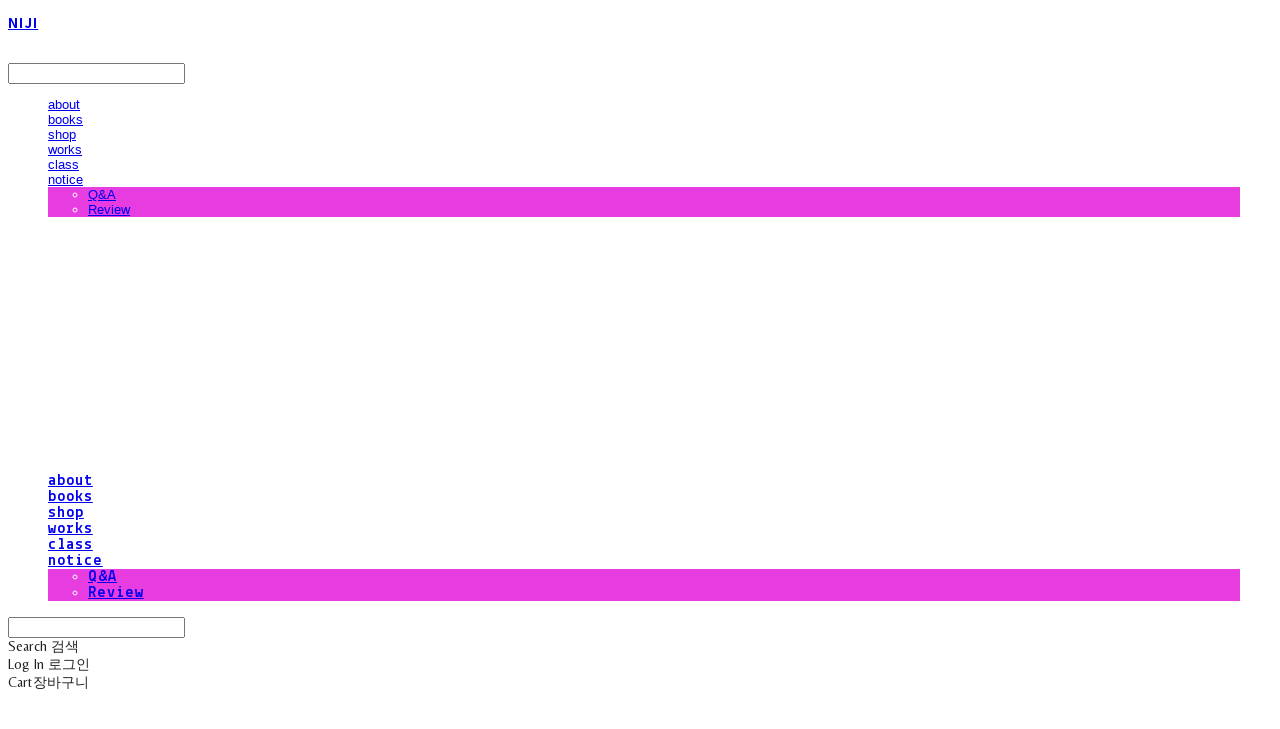

--- FILE ---
content_type: text/html;charset=UTF-8
request_url: https://niji.kr/review
body_size: 9915
content:





<!DOCTYPE html>
<html lang="ko">
<head>
    <meta http-equiv="X-UA-Compatible" id="X-UA-Compatible" content="IE=edge"/>


    




    



    <script src="https://ajax.googleapis.com/ajax/libs/webfont/1.5.6/webfont.js?v=09071146"></script>
    <script>WebFont.load({google:{families:['Belleza:400','Lekton:700','Nanum+Gothic:400,700:korean','Karla:700,400']}});</script>
    <link rel='stylesheet' type='text/css' href='https://contents.sixshop.com/uploadedFiles/123975/css/designSetting1765824208463.css'>

    




    
    
        <meta id="metaTagViewport" name="viewport" content="width=device-width">
    


    
    
        <meta name="robots" content="All">
        <meta name="robots" content="index,follow">
    


<link rel="apple-touch-icon" href="https://contents.sixshop.com/uploadedFiles/123975/default/image_1583773292595.ico">
<link rel="apple-touch-icon-precomposed" href="https://contents.sixshop.com/uploadedFiles/123975/default/image_1583773292595.ico">

    
    
        <link rel="canonical" href="https://niji.kr/review">
    


    
    
    
    
        <title>Review | 니지 / illustrator NIJI</title>
    
    


    
    
    
    
        <meta name="description" content="일상에서 영감을 받은 소재들로 음식과 자연을 담은 그림을 그리고 아트상품을 만듭니다."/>
    
    


    
    
    
    
        <link rel="image_src" href="https://contents.sixshop.com/uploadedFiles/123975/default/image_1583602204428.jpg"/>
    
    


<!-- 페이스북 -->

    
    
        <meta property="og:url" content="https://niji.kr/review"/>
    


    
    
    
        <meta property="og:type" content="website"/>
    


    
    
    
    
        <meta property="og:title" content="Review | 니지 / illustrator NIJI"/>
    
    


    
    
    
    
        <meta property="og:description" content="일상에서 영감을 받은 소재들로 음식과 자연을 담은 그림을 그리고 아트상품을 만듭니다."/>
    
    


    
    
    
    
        <meta property="og:image" content="https://contents.sixshop.com/uploadedFiles/123975/default/image_1583602204428.jpg"/>
    
    



<!-- 트위터 -->

    
    
    
    
        <meta property="twitter:title" content="Review | 니지 / illustrator NIJI"/>
    
    


    
    
    
    
        <meta name="twitter:description" content="일상에서 영감을 받은 소재들로 음식과 자연을 담은 그림을 그리고 아트상품을 만듭니다."/>
    
    


    
    
    
    
        <meta name="twitter:image" content="https://contents.sixshop.com/uploadedFiles/123975/default/image_1583602204428.jpg"/>
    
    




    <link rel="icon" href="https://contents.sixshop.com/uploadedFiles/123975/default/image_1583773292595.ico"/>



    
    


    



    <!-- Sentry -->
    
    <!-- End Sentry -->

<script type="text/javascript" src="//static.nid.naver.com/js/naveridlogin_js_sdk_2.0.2.js"></script>
<script type="text/javascript" src="//code.jquery.com/jquery-1.11.3.min.js"></script>
<script>
    window.ss2 = {};
    window.ss2.setCookie = function (name, value, expireType, expireValue) {
        var todayDate = new Date();
        if (expireType == "date") {
            todayDate.setDate(todayDate.getDate() + expireValue);
        } else if (expireType == "hour") {
            todayDate.setHours(todayDate.getHours() + expireValue);
        } else {
            return;
        }
        document.cookie = name + "=" + escape(value) + "; path=/; expires=" + todayDate.toGMTString() + ";"
    };

    window.ss2.getCookie = function (name) {
        var nameOfCookie = name + "=";
        var x = 0;
        while (x <= document.cookie.length) {
            var y = (x + nameOfCookie.length);
            if (document.cookie.substring(x, y) == nameOfCookie) {
                var endOfCookie;
                if ((endOfCookie = document.cookie.indexOf(";", y)) == -1) {
                    endOfCookie = document.cookie.length;
                }
                return unescape(document.cookie.substring(y, endOfCookie));
            }
            x = document.cookie.indexOf(" ", x) + 1;
            if (x == 0) {
                break;
            }
        }
        return "";
    };
    window.ss2.reset_wcs_bt = function () {
        var wcs_bt_cookie = window.ss2.getCookie("wcs_bt");
        var wcs_bt_list = wcs_bt_cookie.split("|");
        var wcs_bt_last = wcs_bt_list[wcs_bt_list.length - 1];
        window.ss2.setCookie("wcs_bt", "wcs_bt_last", "date", 365 * 200);
    };
</script>


<!-- JSON-LD Markup -->

    
    
    
    
        <script type="application/ld+json">
        {
            "@context" : "http://schema.org",
            "@type" : "Organization",
            "name" : "NIJI",
            "legalName" : "니지 NIJI",
            "url" : "https://niji.kr",
            "logo": "https://static.sixshop.com/resources/images/product/thumbnail_default.png",
            "contactPoint": {
                 "@type": "ContactPoint",
                 "contactType": "customer support",
                 "telephone": "+82-10",
                 "email": "nijiboku@naver.com"
             }
            
            ,"sameAs" : [
"https://www.instagram.com/nijiboku",
"https://facebook.com/NIJIBOKU"
]
        
        }




        </script>
    













    <!-- googleWebMaster App -->
    <meta name="google-site-verification" content="-gm-FhH9-3nxkhuZb_qVWsCddX3qnR0Y6nOWXsG-fSs"/>




    <!-- naverWebMaster App -->
    <meta name="naver-site-verification" content="2760ddb86ef4f777c3daf3c6225e96d0a429c70c"/>


















<!-- facebookLogin -->















<!-- conversionTracking_naver -->

    <!-- 네이버 프리미엄 로그 분석기 스크립트 시작 -->
    
    <!-- 네이버 프리미엄 로그 분석기 스크립트 끝 -->




    
    <script type="text/javascript">
        window.ss2.reset_wcs_bt();
        var _NGUL = "wcs.naver.net/wcslog.js";
        var _NPR = location.protocol == "https:" ? "https://" + _NGUL : "http://" + _NGUL;
        document.writeln("<scr" + "ipt type='text/ja" + "vascript' src='" + _NPR + "'></scr" + "ipt>");
    </script>
    <script type="text/javascript">
        if (!wcs_add) var wcs_add = {};
        wcs_add["wa"] = "s_2ae4c980db6a";
        wcs.checkoutWhitelist = [document.domain,
            (document.domain.substring(0, 4) == "www." ? document.domain.substring(4) : "www." + document.domain)];
        var pureDomain = "https://niji.kr".replace("https://", "").replace("http://", "");
        pureDomain = pureDomain.indexOf("www.") == 0 ? pureDomain.replace("www.", "") : pureDomain;
        wcs.inflow(pureDomain);
        wcs_do();
    </script>


<!-- customCodehead -->


    



    
        
        
        
        
        
        
        
            
        
    




    <script type="text/javascript" src="https://partner.talk.naver.com/banners/script"></script>
    
        
            <div id="talk_banner_div" class="talk_banner_div" data-id="118113"
                 style="position: fixed; right:120px; bottom: 45px; display: block;  overflow: initial; z-index: 9999;"></div>
        
        
    






    

    <!-- js -->
    <script src="https://static.sixshop.com/resources/libs/ckeditor-4.12.1/ckeditor.js?v=09071146"></script>
    <script src="https://static.sixshop.com/resources/libs/js/jquery-1.12.4.min.js?v=09071146"></script>
    <script src="https://static.sixshop.com/resources/libs/ckeditor-4.12.1/adapters/jquery.js?v=09071146"></script>
    <script src="https://static.sixshop.com/resources/js/norequire/global.js?v=09071146"></script>
    <script src="https://static.sixshop.com/resources/libs/js/vimeo_player.js?v=09071146"></script>
    <script src="https://static.sixshop.com/resources/libs/js/sha256.min.js?v=09071146"></script>
    <script src="https://static.sixshop.com/resources/libs/js/lozad.min.js?v=09071146"></script>
    <script src="https://www.youtube.com/iframe_api"></script>

    <!-- require-js -->
    
        
            <link href="https://static.sixshop.com/resources/build/display-main-built.css?v=09071146"
                  rel="stylesheet" type="text/css"/>
            <script src="https://static.sixshop.com/resources/build/require-config.js?v=09071146"></script>
            <script data-main="https://static.sixshop.com/resources/build/display-main-built.js?v=09071146"
                    src="https://static.sixshop.com/resources/libs/require/require.js?v=09071146"></script>
        
        
    

    <link href="https://static.sixshop.com/resources/libs/sixshop-ico/style.css?v=09071146" rel="stylesheet"
          type="text/css"/>
    <link href="https://static.sixshop.com/resources/libs/swiper/css/swiper.min.css?v=09071146"
          rel="stylesheet" type="text/css"/>

    <!--[if lt IE 9]>
    <link rel="stylesheet" href="https://static.sixshop.com/resources/css/common/ie8.css?v=09071146"/>
    <![endif]-->
    <!--[If IE 9]>
    <link rel="stylesheet" href="https://static.sixshop.com/resources/css/common/ie9.css?v=09071146"/>
    <![endif]-->
</head>
<!--[if lt IE 9 ]>
<body class="display display-home display desktop  document-loading ie8 iOS">
<![endif]-->
<!--[if IE 9 ]>
<body class="display display-home display desktop  document-loading ie9 iOS">
<![endif]-->
<!--[if (gt IE 9)|!(IE)]><!-->
<body class="display display-home display desktop  document-loading iOS">
<!--<![endif]-->

<div id="searchOptimizeTextDiv"
     style="position:absolute !important; top:-999999px !important; left:-999999px !important"></div>



<div class="hide">
    <div id="data_div" data-memberNo="123975" data-id="" data-userName=""
         data-sitePlan="paidShoppingMall" data-ownerId=""
         data-device="desktop" data-locale="ko" data-currency="KRW"
         data-siteNo="123975" data-siteLink="nijiboku" data-siteName="NIJI"
         data-siteKey="2025-12-16T03:43:34" data-pgType=""
         data-pageLink="review" data-pageNo="1430052"
         data-pageType="boardProductReview" data-indexPageLink="home"
         data-pageName="Review"
         data-sectionNo="" data-itemNo="" data-productType=""
         data-productSoldOut=""
         data-staticResourcePath="https://static.sixshop.com" data-staticResourcePathCss="https://static.sixshop.com"
         data-staticResourcePathJs="https://static.sixshop.com" data-staticResourcePathLibs="https://static.sixshop.com"
         data-staticResourcePathConents="//contents.sixshop.com" data-imgResourcePath="https://thumb.sixshop.kr"
         data-imgDirectResourcePath="https://contents.sixshop.com"
         data-group="display" data-nowPage="display-home"
         data-domainCheck="MEMBER_DOMAIN"
         data-nowSection="" data-result="" data-notice=""
         data-displayType="display"
         data-siteURI="/"
         data-customerNo="0" data-customerGrade=""
         data-customerGradeNo=""
         data-verifyInitializePassword=""
         data-shopProductNo="" data-shopOrderNo="" data-postNo=""
         data-boardNo="" data-postOrderNo=""
         data-gaTrackingId="" data-errorType=""
         data-siteDomainAddress="https://niji.kr" data-installedAddonNameList="[alimtalkSms, snsShare, naverPaymentType, popup, googleAnalytics, socialLogin, naverTalk, facebookBusinessVerification, naverShopping, googleWebMaster, passbook, discount, naverWebMaster, naverPay, naverAnalytics]"
         data-facebookPixel="" data-googleAnalytics=""
         data-fbe_pixel_id=""
         data-googleTagManager="" data-googleAnalyticsVersion=""
         data-kakaoPixel="" data-channel=""
         data-boardProductReviewUse=""
         data-boardProductReviewPostPermission=""
         data-boardProductReviewCommentPermission=""
         data-boardProductQnaUse=""
         data-boardDisplayType="" data-boardProductNo=""
         data-postProductOrderNo="" data-postProductNo=""
         data-boardProductType=""
         data-blogPostShareUse="" data-blogPostNo="" data-orderType=""
         data-cartSize="0" data-cartPrice="0" data-buyKakaoCartNo=""
         data-buyNowCartNo=""
         data-snsShare_detail_info='{"snsBtnType":"iconAndText","selectSnsType":"sns_line,sns_naverBlog","selectSnsViewType":"shopProductShare"}'
         data-additionalDiscountType="" data-additionalDiscountRate=""
         data-additionalAccumulateRate=""
         data-kcpSiteCd="" data-introAdultAuthUse="" data-adultAuthUse=""
         data-socialLoginAuthUse=""
         data-personalInfoCollectionAgreement=""
         data-settingApiKeysKakaoJavaScript=""
         data-settingApiKeysKakaoRestApi=""
         data-kakaoPlusFriendId=""
         data-returnUrl=""
         data-useGoogleRecaptcha=""
         data-googleRecaptchaSiteKey=""
         data-googleRecaptchaHeightDesktop=""
         data-googleRecaptchaHeightMobile="">
    </div>
    
        <script>
            var normalGrade = {"gradeTitle":"일반"};
            var dataDIV = document.getElementById("data_div");
            dataDIV.setAttribute("data-normalGradeTitle", normalGrade.gradeTitle);
        </script>
    
</div>



<!--[if lt IE 9]>



<div id="ie8header">
    <div style="height:60px;">
    </div>
    <div class="banner-wrapper ie">
        <div class="content">
            <a class="logo ie">
            </a>
            <div class="info">
                <span class="useBoth">Internet Explorer의 오래된 버전을 사용하고 있습니다. 오래된 버전에서는 사이트가 정상적으로 표시되지 않습니다. 지금 업그레이드하세요.</span>
            </div>
            <a class="btn middle" style="background-color: transparent;border-color: #fff;color: #dd4035;"
               href="http://windows.microsoft.com/ko-kr/internet-explorer/download-ie" target="_blank">
                업그레이드하기
            </a>
        </div>
    </div>
</div>
<![endif]-->

<!-- body section -->

    
    




<div id="body"
     class="body device-desktop desktop boardProductReview pageLink-review snsBtnType-iconAndText hero-notUse   cartUse productSearchUse productSearchMobileUse customerMenuUse customerMenuMobileUse headerSnsNotUse productSearchType-mobile-icon productSearchType-icon customerMenuType-icon customerMenuType-mobile-icon cartType-icon cartType-mobile-icon-bag headerEnglishType-null entire-style-width-type-normal header-style-type-normal header-style-effect-type-fixedAtTop header-style-effect-mobile-type-fixedAtTop mobile-submenu-type-slide mobile-submenu-borderTop-notUse mobile-submenu-borderBottom-notUse hero-size-type-heightRelative hero-style-type-light hero-indexPage-height-type-fullScreen hero-otherPages-height-type-fullScreen hero-indexPage-height-mobile-type-twoThirds hero-otherPages-height-mobile-type-fullScreen hero-indexPage-ratio-type-3to2 hero-indexPage-ratio-mobile-type-3to2 hero-otherPages-ratio-type-3to2 hero-otherPages-ratio-mobile-type-3to2 logoImageWhenHeaderInHero-use hero-header-position-headerInHero hero-align-center hero-button-size-medium hero-button-mobile-size-medium hero-navi-type-pagination productList-width-type-normal productList-language-english productList-filter-style-type-text productList-textPosition-underImg productList-filterPosition-top productList-imgMaskingType-rectangle productList-roundCornerType-all productList-filter-mobile-type-horizontal-scroll productList-column-desktop-2 productList-column-mobile-1 productList-badge-type-round productList-badge-align-leftTop productList-hoverEffect-brightnessEffect productListSlide-width-type-wide productListSlide-imgMaskingType-rectangle productListSlide-roundCornerType-all productListSlide-textPosition-underImg productListSlide-column-desktop-4 productListSlide-column-mobile-2 productListSlide-margin-use productListSlide-name-use productListSlide-hoverEffect-brightnessEffect board-language-english board-lineup-width-type-narrow board-grid-width-type-narrow board-grid-hoverEffect-none board-title-align-center board-grid-column-desktop-4 board-grid-column-mobile-2 blog-post-title-align-center blog-language-english blogGrid-filterPosition-top blog-grid-width-type-normal blog-grid-hoverEffect-brightnessEffect blog-sidebar-notUse blog-sidebar-position-leftSide gallery-style-light customSection-width-type-normal button-type-normal button-size-medium button-mobile-size-medium button-shape-ellipse moveTopBtn-type-icon-arrow2 moveTopBtn-shape-round moveTopBtn-weight-normal moveTopBtn-border-notUse systemPage-productDetail-width-type-normal systemPage-productDetail-reviewQna-width-type-syncWithProductDetailBottomInfo systemPage-productDetail-relatedProduct-width-type-syncWithProductDetailBottomInfo systemPage-productDetail-buyButton-mobile-fixedPosition-use systemPage-productDetail-bottomInfo-mobile-fixedFontSize-use productDetail-mainImg-position-left productDetail-navigation-use customerMenuMobileUse productSearchMobileUse sitePlan-paidShoppingMall logoImage-notExist logoImageWhenHeaderInHero-notExist document-loading"
     data-device="desktop" data-viewport="desktop">
    


<nav class="headerMenuList mobile slide-menu  site-element"
     data-itemType="header-menu">
    
    <div class="mobileSideMenu">
        <div class="headerLogoInMobileMenuWrapper">
            <a id="headerLogoInMobileMenu" class="bottom"
               href="/"
            >
                <p class="site-name">NIJI</p>
                
            </a>
        </div>
        <a id="headerCustomerInMobileMenu" class="bottom">
            <span class="headerCustomerContent" data-type="english">LOG IN</span>
            <span class="headerCustomerContent" data-type="korean">로그인</span>
            <div class="headerCustomerContent ico-user systemIcon systemIconWeight_none"
                 data-type="icon"></div>
            <div class="headerCustomerContent ico-snowman systemIcon systemIconWeight_none"
                 data-type="icon-snowman"></div>
        </a>
    </div>
    <div id="headerProductSearchInMobileMenu" class="header-productSearch-InMobileMenu bottom">
        <div class="headerProductSearchContent ico-search systemIcon systemIconWeight_none"
             data-type="icon"></div>
        <form action="" onsubmit="return false;">
            <input type="search" onkeyup="require('v2/mall/util/common').goSearchResultPage(event)">
        </form>
    </div>
    <div class="site-division-background-mobile site-division-background-mobile-color"></div>
    <div class="site-division-background-mobile2"></div>

    <ul class="headerMenuListContents mobile">
        
            <li data-pageno="997484" class="menu-navi menu-main pageMenu"><a class="menu-name" alt="about" href="/about">about</a><div class="menu-opener"></div><div class="subMenuNaviListDiv"><ul class="subMenuNaviList"></ul></div></li><li data-pageno="997483" class="menu-navi menu-main pageMenu"><a class="menu-name" alt="books" href="/books">books</a><div class="menu-opener"></div><div class="subMenuNaviListDiv"><ul class="subMenuNaviList"></ul></div></li><li data-pageno="997482" class="menu-navi menu-main pageMenu"><a class="menu-name" alt="shop" href="/shop">shop</a><div class="menu-opener"></div><div class="subMenuNaviListDiv"><ul class="subMenuNaviList"></ul></div></li><li data-pageno="997485" class="menu-navi menu-main pageMenu"><a class="menu-name" alt="works" href="/works">works</a><div class="menu-opener"></div><div class="subMenuNaviListDiv"><ul class="subMenuNaviList"></ul></div></li><li data-pageno="997497" class="menu-navi menu-main pageMenu"><a class="menu-name" alt="class" href="/class">class</a><div class="menu-opener"></div><div class="subMenuNaviListDiv"><ul class="subMenuNaviList"></ul></div></li><li data-pageno="997508" class="menu-navi menu-main boardMenu subMenu-exist"><a class="menu-name" alt="notice" href="/notice">notice</a><div class="menu-opener"></div><div class="subMenuNaviListDiv"><ul class="subMenuNaviList"><li data-pageno="1430053" class="menu-navi menu-sub boardProductQnaMenu"><a class="menu-name" alt="QA" href="/qna">Q&amp;A</a><div class="menu-opener"></div></li><li data-pageno="1430052" class="menu-navi menu-sub boardProductReviewMenu"><a class="menu-name" alt="Review" href="/review">Review</a><div class="menu-opener"></div></li></ul></div></li>
        
    </ul>

    


<div class="headerSns mobile site-element" data-itemType="header-sns">
    



    
    
        <a id='headerSns-email' class='headerSns-icons userCustomIcon-icomoon-email' href='mailto:nijiboku@naver.com' data-originalLink='mailto:nijiboku@naver.com'><div data-i='icomoon-email' class='icomoon-email'></div></a><a id='headerSns-instagram' class='headerSns-icons userCustomIcon-icomoon-instagram' href='https://www.instagram.com/nijiboku/' data-originalLink='https://www.instagram.com/nijiboku/' target='_blank'><div data-i='icomoon-instagram' class='icomoon-instagram'></div></a><a id='headerSns-blog' class='headerSns-icons userCustomIcon-icomoon-blog' href='https://blog.naver.com/lovableyouhj?proxyReferer=' data-originalLink='https://blog.naver.com/lovableyouhj?proxyReferer=' target='_blank'><div data-i='icomoon-blog' class='icomoon-blog'></div></a>
    


</div>
</nav>

    <div class="container-background background-color"></div>
    <div class="container-background background-image"></div>

    

<div class="document-background">
    
</div>

    


<header id="siteHeader" class="siteHeader site-division  layout-type-normal-double-center1 layout-mobile-type-normal-center-left borderBottom-notUse headerMenuHamburgerBar-use">
    

    <div class="site-division-background header-background background-color"></div>
    <div class="site-division-background header-background background-image" style="display:none;"></div>

    


<div class="row row-main desktop">
    <div class="column header-left">
        
            <div id="headerMenuHamburgerBar" class="headerMenuHamburgerBar site-element" data-itemType="header-menu">
                
                <div class="ico-menu systemIcon menuIcon systemIconWeight_none"></div>
            </div>
        
        
        
        
        
            


<div id="headerSns" class="headerSns desktop site-element" data-itemType="header-sns">
    



    
    
        <a id='headerSns-email' class='headerSns-icons userCustomIcon-icomoon-email' href='mailto:nijiboku@naver.com' data-originalLink='mailto:nijiboku@naver.com'><div data-i='icomoon-email' class='icomoon-email'></div></a><a id='headerSns-instagram' class='headerSns-icons userCustomIcon-icomoon-instagram' href='https://www.instagram.com/nijiboku/' data-originalLink='https://www.instagram.com/nijiboku/' target='_blank'><div data-i='icomoon-instagram' class='icomoon-instagram'></div></a><a id='headerSns-blog' class='headerSns-icons userCustomIcon-icomoon-blog' href='https://blog.naver.com/lovableyouhj?proxyReferer=' data-originalLink='https://blog.naver.com/lovableyouhj?proxyReferer=' target='_blank'><div data-i='icomoon-blog' class='icomoon-blog'></div></a>
    


</div>
        
    </div>
    <div class="column header-center">
        
            



    
    
        <a href="/" id="headerLogo" class="headerLogo desktop site-element" data-itemType="logo">
    
    


<p class="site-name">NIJI</p>


</a>
        
        
            


<div class="headerMenuList desktop site-element" data-itemType="header-menu">
    

    <ul class="headerMenuListContents desktop">
        
            <li data-pageno="997484" class="menu-navi menu-main pageMenu"><a class="menu-name" alt="about" href="/about">about</a><div class="menu-opener"></div><div class="subMenuNaviListDiv"><ul class="subMenuNaviList"></ul></div></li><li data-pageno="997483" class="menu-navi menu-main pageMenu"><a class="menu-name" alt="books" href="/books">books</a><div class="menu-opener"></div><div class="subMenuNaviListDiv"><ul class="subMenuNaviList"></ul></div></li><li data-pageno="997482" class="menu-navi menu-main pageMenu"><a class="menu-name" alt="shop" href="/shop">shop</a><div class="menu-opener"></div><div class="subMenuNaviListDiv"><ul class="subMenuNaviList"></ul></div></li><li data-pageno="997485" class="menu-navi menu-main pageMenu"><a class="menu-name" alt="works" href="/works">works</a><div class="menu-opener"></div><div class="subMenuNaviListDiv"><ul class="subMenuNaviList"></ul></div></li><li data-pageno="997497" class="menu-navi menu-main pageMenu"><a class="menu-name" alt="class" href="/class">class</a><div class="menu-opener"></div><div class="subMenuNaviListDiv"><ul class="subMenuNaviList"></ul></div></li><li data-pageno="997508" class="menu-navi menu-main boardMenu subMenu-exist"><a class="menu-name" alt="notice" href="/notice">notice</a><div class="menu-opener"></div><div class="subMenuNaviListDiv"><ul class="subMenuNaviList"><li data-pageno="1430053" class="menu-navi menu-sub boardProductQnaMenu"><a class="menu-name" alt="QA" href="/qna">Q&amp;A</a><div class="menu-opener"></div></li><li data-pageno="1430052" class="menu-navi menu-sub boardProductReviewMenu"><a class="menu-name" alt="Review" href="/review">Review</a><div class="menu-opener"></div></li></ul></div></li>
        
    </ul>
</div>
        
        
        
    </div>
    <div class="column header-right">
        
        
        
            


<div id="headerCartAndCustomer" class="headerCartAndCustomer desktop site-element" data-itemType="cartAndCustomer">
    
    <a id="headerProductSearch" class="headerProductSearch desktop site-element-child">
        <div class="search-input-box">
            <div class="searchIcon ico-search systemIcon systemIconWeight_none"
                 data-type="icon"></div>
            <form class="headerSearchBar" action="" onsubmit="return false;">
                <input type="search" onkeyup="require('v2/mall/util/common').goSearchResultPage(event)">
            </form>
        </div>
        <span class="headerProductSearchContent" data-type="english">Search</span>
        <span class="headerProductSearchContent" data-type="korean">검색</span>
        <div class="headerProductSearchContent ico-search systemIcon systemIconWeight_none"
             data-type="icon"></div>
    </a><a id="headerCustomer" class="headerCustomer desktop site-element-child">
    <span class="headerCustomerContent" data-type="english">Log In</span>
    <span class="headerCustomerContent" data-type="korean">로그인</span>
    <div class="headerCustomerContent ico-user systemIcon systemIconWeight_none"
         data-type="icon"></div>
    <div class="headerCustomerContent ico-snowman systemIcon systemIconWeight_none"
         data-type="icon-snowman"></div>
    <div id="headerCustomerSpeechBubble" class="hide"></div>
</a><a id="headerCart" class="headerCart desktop site-element-child">
    <span class="headerCartContent" data-type="english">Cart</span>
    <span class="headerCartContent" data-type="korean">장바구니</span>
    <div class="headerCartContent ico-cart systemIcon systemIconWeight_none"
         data-type="icon"></div>
    <div class="headerCartContent ico-bag systemIcon systemIconWeight_none"
         data-type="icon-bag"></div>
</a>
</div>

        
        
        
    </div>
</div>
<div class="row row-main mobile">
    <div class="column header-left">
        
            <div id="headerMenuHamburgerBar" class="headerMenuHamburgerBar site-element">
                <div class="ico-menu systemIcon menuIcon systemIconWeight_none"></div>
            </div>
        
        
        
    </div>
    <div class="column header-center">
        
            



    
    
        <a href="/" id="headerLogo" class="headerLogo mobile site-element" data-itemType="logo">
    
    


<p class="site-name">NIJI</p>


</a>
        
    </div>
    <div class="column header-right">
        
            


<div id="headerCartAndCustomer" class="headerCartAndCustomer mobile site-element" data-itemType="cartAndCustomer">
    
    <a id="headerProductSearch" class="headerProductSearch mobile site-element-child">
        <div class="headerProductSearchContent ico-search systemIcon systemIconWeight_none"
             data-type="icon"></div>
    </a><a id="headerCustomer" class="headerCustomer mobile site-element-child">
    <div class="headerCustomerContent ico-user systemIcon systemIconWeight_none"
         data-type="icon"></div>
    <div class="headerCustomerContent ico-snowman systemIcon systemIconWeight_none"
         data-type="icon-snowman"></div>
    <div id="headerCustomerMobileSpeechBubble" class="hide"></div>
</a><a id="headerCart" class="headerCart mobile site-element-child">
    <div class="headerCartContent ico-cart systemIcon systemIconWeight_none"
         data-type="icon"></div>
    <div class="headerCartContent ico-bag systemIcon systemIconWeight_none"
         data-type="icon-bag"></div>
</a>
</div>
        
        
    </div>
</div>
<div class="row row-search mobile">
    <div class="searchIcon ico-search systemIcon systemIconWeight_none"
         data-type="icon"></div>
    <form class="headerSearchBar" action="" onsubmit="return false;">
        <input type="search" onkeyup="require('v2/mall/util/common').goSearchResultPage(event)" placeholder=
        검색>
    </form>
    <div class="closeSearchBar-btn icomoon-ic-close-small systemIcon systemIconWeight_none"></div>
</div>

</header>

<div class="site-header-content-group">
    <div id="siteHeader" class="siteHeader site-division  layout-type-normal-double-center1 layout-mobile-type-normal-center-left borderBottom-notUse headerMenuHamburgerBar-use placeholder">
        


<div class="row row-main desktop">
    <div class="column header-left">
        
            <div id="headerMenuHamburgerBar" class="headerMenuHamburgerBar site-element" data-itemType="header-menu">
                
                <div class="ico-menu systemIcon menuIcon systemIconWeight_none"></div>
            </div>
        
        
        
        
        
            


<div id="headerSns" class="headerSns desktop site-element" data-itemType="header-sns">
    



    
    
        <a id='headerSns-email' class='headerSns-icons userCustomIcon-icomoon-email' href='mailto:nijiboku@naver.com' data-originalLink='mailto:nijiboku@naver.com'><div data-i='icomoon-email' class='icomoon-email'></div></a><a id='headerSns-instagram' class='headerSns-icons userCustomIcon-icomoon-instagram' href='https://www.instagram.com/nijiboku/' data-originalLink='https://www.instagram.com/nijiboku/' target='_blank'><div data-i='icomoon-instagram' class='icomoon-instagram'></div></a><a id='headerSns-blog' class='headerSns-icons userCustomIcon-icomoon-blog' href='https://blog.naver.com/lovableyouhj?proxyReferer=' data-originalLink='https://blog.naver.com/lovableyouhj?proxyReferer=' target='_blank'><div data-i='icomoon-blog' class='icomoon-blog'></div></a>
    


</div>
        
    </div>
    <div class="column header-center">
        
            



    
    
        <a href="/" id="headerLogo" class="headerLogo desktop site-element" data-itemType="logo">
    
    


<p class="site-name">NIJI</p>


</a>
        
        
            


<div class="headerMenuList desktop site-element" data-itemType="header-menu">
    

    <ul class="headerMenuListContents desktop">
        
            <li data-pageno="997484" class="menu-navi menu-main pageMenu"><a class="menu-name" alt="about" href="/about">about</a><div class="menu-opener"></div><div class="subMenuNaviListDiv"><ul class="subMenuNaviList"></ul></div></li><li data-pageno="997483" class="menu-navi menu-main pageMenu"><a class="menu-name" alt="books" href="/books">books</a><div class="menu-opener"></div><div class="subMenuNaviListDiv"><ul class="subMenuNaviList"></ul></div></li><li data-pageno="997482" class="menu-navi menu-main pageMenu"><a class="menu-name" alt="shop" href="/shop">shop</a><div class="menu-opener"></div><div class="subMenuNaviListDiv"><ul class="subMenuNaviList"></ul></div></li><li data-pageno="997485" class="menu-navi menu-main pageMenu"><a class="menu-name" alt="works" href="/works">works</a><div class="menu-opener"></div><div class="subMenuNaviListDiv"><ul class="subMenuNaviList"></ul></div></li><li data-pageno="997497" class="menu-navi menu-main pageMenu"><a class="menu-name" alt="class" href="/class">class</a><div class="menu-opener"></div><div class="subMenuNaviListDiv"><ul class="subMenuNaviList"></ul></div></li><li data-pageno="997508" class="menu-navi menu-main boardMenu subMenu-exist"><a class="menu-name" alt="notice" href="/notice">notice</a><div class="menu-opener"></div><div class="subMenuNaviListDiv"><ul class="subMenuNaviList"><li data-pageno="1430053" class="menu-navi menu-sub boardProductQnaMenu"><a class="menu-name" alt="QA" href="/qna">Q&amp;A</a><div class="menu-opener"></div></li><li data-pageno="1430052" class="menu-navi menu-sub boardProductReviewMenu"><a class="menu-name" alt="Review" href="/review">Review</a><div class="menu-opener"></div></li></ul></div></li>
        
    </ul>
</div>
        
        
        
    </div>
    <div class="column header-right">
        
        
        
            


<div id="headerCartAndCustomer" class="headerCartAndCustomer desktop site-element" data-itemType="cartAndCustomer">
    
    <a id="headerProductSearch" class="headerProductSearch desktop site-element-child">
        <div class="search-input-box">
            <div class="searchIcon ico-search systemIcon systemIconWeight_none"
                 data-type="icon"></div>
            <form class="headerSearchBar" action="" onsubmit="return false;">
                <input type="search" onkeyup="require('v2/mall/util/common').goSearchResultPage(event)">
            </form>
        </div>
        <span class="headerProductSearchContent" data-type="english">Search</span>
        <span class="headerProductSearchContent" data-type="korean">검색</span>
        <div class="headerProductSearchContent ico-search systemIcon systemIconWeight_none"
             data-type="icon"></div>
    </a><a id="headerCustomer" class="headerCustomer desktop site-element-child">
    <span class="headerCustomerContent" data-type="english">Log In</span>
    <span class="headerCustomerContent" data-type="korean">로그인</span>
    <div class="headerCustomerContent ico-user systemIcon systemIconWeight_none"
         data-type="icon"></div>
    <div class="headerCustomerContent ico-snowman systemIcon systemIconWeight_none"
         data-type="icon-snowman"></div>
    <div id="headerCustomerSpeechBubble" class="hide"></div>
</a><a id="headerCart" class="headerCart desktop site-element-child">
    <span class="headerCartContent" data-type="english">Cart</span>
    <span class="headerCartContent" data-type="korean">장바구니</span>
    <div class="headerCartContent ico-cart systemIcon systemIconWeight_none"
         data-type="icon"></div>
    <div class="headerCartContent ico-bag systemIcon systemIconWeight_none"
         data-type="icon-bag"></div>
</a>
</div>

        
        
        
    </div>
</div>
<div class="row row-main mobile">
    <div class="column header-left">
        
            <div id="headerMenuHamburgerBar" class="headerMenuHamburgerBar site-element">
                <div class="ico-menu systemIcon menuIcon systemIconWeight_none"></div>
            </div>
        
        
        
    </div>
    <div class="column header-center">
        
            



    
    
        <a href="/" id="headerLogo" class="headerLogo mobile site-element" data-itemType="logo">
    
    


<p class="site-name">NIJI</p>


</a>
        
    </div>
    <div class="column header-right">
        
            


<div id="headerCartAndCustomer" class="headerCartAndCustomer mobile site-element" data-itemType="cartAndCustomer">
    
    <a id="headerProductSearch" class="headerProductSearch mobile site-element-child">
        <div class="headerProductSearchContent ico-search systemIcon systemIconWeight_none"
             data-type="icon"></div>
    </a><a id="headerCustomer" class="headerCustomer mobile site-element-child">
    <div class="headerCustomerContent ico-user systemIcon systemIconWeight_none"
         data-type="icon"></div>
    <div class="headerCustomerContent ico-snowman systemIcon systemIconWeight_none"
         data-type="icon-snowman"></div>
    <div id="headerCustomerMobileSpeechBubble" class="hide"></div>
</a><a id="headerCart" class="headerCart mobile site-element-child">
    <div class="headerCartContent ico-cart systemIcon systemIconWeight_none"
         data-type="icon"></div>
    <div class="headerCartContent ico-bag systemIcon systemIconWeight_none"
         data-type="icon-bag"></div>
</a>
</div>
        
        
    </div>
</div>
<div class="row row-search mobile">
    <div class="searchIcon ico-search systemIcon systemIconWeight_none"
         data-type="icon"></div>
    <form class="headerSearchBar" action="" onsubmit="return false;">
        <input type="search" onkeyup="require('v2/mall/util/common').goSearchResultPage(event)" placeholder=
        검색>
    </form>
    <div class="closeSearchBar-btn icomoon-ic-close-small systemIcon systemIconWeight_none"></div>
</div>

    </div>
    
</div>


    <div id="displayCanvas" class="desktop" data-viewport="desktop">
        
            
            
            
            
            
            
            
            
            
            
            
            
            
            
            
            
            
            
            
            
            
            
            
            
            
            
            
        
        <div id='page1430052' cid='page1430052' class='page boardProductReviewpage page-opened'><div id='sectionWrapper8322245' class='section-wrapper sectionWrapper8322245 custom-section custom-section sectionColumn-1 custom-reverse-left-and-right-notUse' data-orderNo='1' cid='section8322245'><div class='section-background background-image'></div><div class='section-background background-color'></div><div class='section-background background-mask'></div><div class='section-background section-cover'></div><section id='section8322245' class='section' data-orderNo='1'><div data-columnNo='1' id='section8322245_column1' class='customSectionColumn column-1'><div id='item24455349' class='item-wrapper spacer-element' data-type='item' data-itemType='spacer-element' data-orderNo='1' data-sectionNo='8322245' data-itemNo='24455349' cid='item24455349' style=''><div id='itemElement24455349' class='item-element' style='height:18px;'></div></div></div></section></div><div id='sectionWrapper8264242' class='section-wrapper sectionWrapper8264242 element-section boardProductReview-section boardLineup' data-orderNo='2' cid='section8264242'><div class='section-background background-image'></div><div class='section-background background-color'></div><div class='section-background background-mask'></div><div class='section-background section-cover'></div><section id='section8264242' class='section widthNormal' data-orderNo='2'><div id='item24281541' class='item-wrapper boardProductReview boardLineup' data-type='item' data-itemType='boardProductReview' data-orderNo='1' data-sectionNo='8264242' data-itemNo='24281541' cid='item24281541'><div id='itemElement24281541' class='item-element'><div id='boardProductWrapper24281541' class='boardProductWrapper showFirstLine_use showHit_use showDate_use showThumbnail_use'><div id='boardProductPhotoReviewSelectorWrapper24281541' class='boardProductPhotoReviewSelectorWrapperDiv clearfix'><div id='onlyPhotoPostProduct24281541' class='onlyPhotoReview'><input id='onlyPhotoReviewLabel' type='checkbox' class='onlyPhotoReviewInput' onclick='require("boardProduct/boardProduct").get.getBoardProductWithPhotoResult(event);'/><label for='onlyPhotoReviewLabel' class='designSettingElement text-body'>Photo Review</label></div></div><div id='boardProductListDiv24281541' class='boardProductListDiv desktop c-4 ratio-3to4'><div id='boardProductContentLine24281541' class='boardProductContentLine designSettingElement text-body'><div class='boardProductContentLineTr designSettingElement shape'><div class='postProductOrderNo_review'>No.</div><div class='postProductProductName-review-desktop'>Product</div><div class='postProductTitle_review'>Subject</div><div class='postProductWriter_review'>Writer</div><div class='postProductCreatedDate_review'>Date</div><div class='postProductRating_review'>Rating</div></div></div><div class='boardProductPage designSettingElement text-body now boardProductPage-1'><div class='boardProductPostWrapper boardLineupWrapper accessible designSettingElement shape postProduct5021924' data-postProductNo='5021924'><div class='postProductOrderNo_review'>1</div><div class='postProductProductName-review-desktop'><a><div class='postProductThumbnail-review' style='background-image:url(https://contents.sixshop.com/thumbnails/uploadedFiles/123975/product/image_1761738645448_100.jpg)'/></div><span>2026 My Home A3 포스터 연력/달력</span></a></div><div class='boardProductPostReviewInfoWrapper'><div class='postProductTitle_review'>정성스럽고 꼼꼼한 포장으로 택배 풀자마자 기분이 좋아요.! 예쁜 달력은 말헐것도 옶고요~^^ 지인에게 선물하려고 구매했는데, 내년 선물로 딱인거 같아요 :)</div><div class='postProductWriter_review'>네이버 구매평</div><div class='boardProductPostDivider_review first'>/</div><div class='postProductCreatedDate_review'>2025.11.20 17:18</div><div class='postProductProductName-review-mobile'><a>2026 My Home A3 포스터 연력/달력</a></div></div><div class='boardProductPostRatingWrapper'><div class='postProductThumbnail-review' style='background-image:url(https://contents.sixshop.com/thumbnails/uploadedFiles/123975/product/image_1761738645448_100.jpg)'/></div><div class='postProductRating_review'><div class='icomoon-star'></div><div class='icomoon-star'></div><div class='icomoon-star'></div><div class='icomoon-star'></div><div class='icomoon-star'></div></div></div></div></div></div><div id='boardProductBtnWrapper24281541' class='boardProductBtnWrapperDiv clearfix'><button id='boardProductWriteBtn24281541' class='boardProductWriteBtn designSettingElement button icomoonBtn'><span>Post Review</span></button><div id='boardProductSearchBtnDiv24281541' class='boardProductSearch designSettingElement text-body'><form action='' onsubmit='return false;'><input type='search' class='boardSearchInput designSettingElement shape'></form><button class='boardSearchBtn designSettingElement button icomoonBtn'><span>Search</span></button></div></div></div></div></div></section></div><div id='sectionWrapper8322246' class='section-wrapper sectionWrapper8322246 custom-section custom-section sectionColumn-1 custom-reverse-left-and-right-notUse' data-orderNo='3' cid='section8322246'><div class='section-background background-image'></div><div class='section-background background-color'></div><div class='section-background background-mask'></div><div class='section-background section-cover'></div><section id='section8322246' class='section' data-orderNo='3'><div data-columnNo='1' id='section8322246_column1' class='customSectionColumn column-1'><div id='item24455350' class='item-wrapper spacer-element' data-type='item' data-itemType='spacer-element' data-orderNo='1' data-sectionNo='8322246' data-itemNo='24455350' cid='item24455350' style=''><div id='itemElement24455350' class='item-element' style='height:68px;'></div></div></div></section></div></div>
    </div>

    <div class="hide">
        




    <div id="snsShareBtnListWrapper">
        <div id="snsShareBtnList" data-snsViewType="review">
            
            
            
                <div class="snsShareBtn" data-snsType="naverBlog">
                    <div data-i="icomoon-naverBlog" class="snsShare-icon icomoon-naverBlog-outline-roundedSquare"></div>
                    <span class="snsShare-name" data-name-kr="네이버 블로그" data-name-en="Naver Blog">네이버 블로그</span>
                </div>
            
            
            
                
                
        </div>
    </div>

 
    </div>
    


<footer>
    
    <div id="siteFooter" class="site-division  layout-type-align-center1 borderTop-use">
        

        <div class="site-division-background footer-background background-color"></div>
        <div class="site-division-background footer-background background-image" style="display:none;"></div>

        <div class="row row-main">
            <div class="column footer-left align-left">

            </div>
            <div class="column footer-center align-center">
                <ul id="footerMenuList" class="site-element" data-itemType="footer-menu">
                    
                </ul>
                <div id="footerSystemMenuList" class="site-element" style="z-index:0;">
                    <div id="footerMenuNaviPolicy" class="menu-navi">
                        <a class="menu-name" href="/policy">이용약관</a>
                    </div>
                    <div id="footerMenuNaviPravicy" class="menu-navi">
                        <a class="menu-name" href="/privacy">개인정보처리방침</a>
                    </div>
                    <div id="footerMenuNaviCheckCompanyInfoLinkAddress" class="menu-navi hide">
                        <a class="menu-name">사업자정보확인</a>
                    </div>
                </div>
                <div id="footerSns" class="site-element" data-itemType="footer-sns">
                    
                        
                        
                            <a id='footerSns-email' class='footerSns-icons userCustomIcon-icomoon-email' href='mailto:nijiboku@naver.com' data-originalLink='mailto:nijiboku@naver.com'><div data-i='icomoon-email' class='icomoon-email'></div></a><a id='footerSns-instagram' class='footerSns-icons userCustomIcon-icomoon-instagram' href='http://instagram.com/nijiboku' data-originalLink='http://instagram.com/nijiboku' target='_blank'><div data-i='icomoon-instagram' class='icomoon-instagram'></div></a><a id='footerSns-blog' class='footerSns-icons userCustomIcon-icomoon-blog' href='http://lovableyouhj.blog.me' data-originalLink='http://lovableyouhj.blog.me' target='_blank'><div data-i='icomoon-blog' class='icomoon-blog'></div></a><a id='footerSns-naverTalk' class='footerSns-icons userCustomIcon-icomoon-naverTalk' href='https://talk.naver.com/ct/wc94al' data-originalLink='https://talk.naver.com/ct/wc94al' target='_blank'><div data-i='icomoon-naverTalk' class='icomoon-naverTalk'></div></a>
                        
                    
                </div>
                <div id="footerCompanyInfo" class="site-element" data-itemType="company-info">
                    
                    <p id="memberCompanyInfo1stRaw">상호: 니지 NIJI | 대표: 복효정 | 개인정보관리책임자: 복효정 | 전화: 010 | 이메일: nijiboku@naver.com </p>
                    <p id="memberCompanyInfo2ndRaw">주소: 서울시 | 사업자등록번호: <span id='bizRegNo'>391-42-00186</span> | 통신판매: <span id='onlineShopNumber'>제 2016-서울구로-1095호</span><span id='hostingProvider'> | 호스팅제공자: (주)식스샵</span> </p>
                </div>
                
                    <div id="footerEscrow" class="site-element hide" style="z-index:0;"
                         data-pgType="inicisPay"
                         data-merchantId="SIXnijib10">
                    </div>
                
                <div id="footerCopyright" class="site-element hide" data-itemType="footer-copyright">
                    
                    <div id="footerCopyright-text" class="footerCopyright-text"></div>
                </div>
            </div>
            <div class="column footer-right align-right">
            </div>
        </div>
    </div>
</footer>

    


<div id="onePageNavigationDiv">
    <div id="onePageNavigation">
    </div>
</div>
    


<div id="topButtonArea" class="site-division">
    
    <div id="topButton">
        <span class="topButtonIcon icomoon-backToTop-textKor-bold" data-type="korean"></span>
        <span class="topButtonIcon icomoon-backToTop-textEng-bold" data-type="english"></span>
        <span class="topButtonIcon icomoon-backToTop-arrow1-bold" data-type="icon-arrow1"></span>
        <span class="topButtonIcon icomoon-backToTop-arrow2-bold" data-type="icon-arrow2"></span>
        <span class="topButtonIcon icomoon-backToTop-arrow3-bold" data-type="icon-arrow3"></span>
        <span class="topButtonIcon icomoon-backToTop-textArrow-bold" data-type="iconAndEnglish"></span>
        <span class="topButtonIcon icomoon-backToTop-textKor-normal" data-type="korean"></span>
        <span class="topButtonIcon icomoon-backToTop-textEng-normal" data-type="english"></span>
        <span class="topButtonIcon icomoon-backToTop-arrow1-normal" data-type="icon-arrow1"></span>
        <span class="topButtonIcon icomoon-backToTop-arrow2-normal" data-type="icon-arrow2"></span>
        <span class="topButtonIcon icomoon-backToTop-arrow3-normal" data-type="icon-arrow3"></span>
        <span class="topButtonIcon icomoon-backToTop-textArrow-normal" data-type="iconAndEnglish"></span>
        <span class="topButtonIcon icomoon-backToTop-textKor-thin" data-type="korean"></span>
        <span class="topButtonIcon icomoon-backToTop-textEng-thin" data-type="english"></span>
        <span class="topButtonIcon icomoon-backToTop-arrow1-thin" data-type="icon-arrow1"></span>
        <span class="topButtonIcon icomoon-backToTop-arrow2-thin" data-type="icon-arrow2"></span>
        <span class="topButtonIcon icomoon-backToTop-arrow3-thin" data-type="icon-arrow3"></span>
        <span class="topButtonIcon icomoon-backToTop-textArrow-thin" data-type="iconAndEnglish"></span>
    </div>
</div>
    

<div id="addToCartAtProductList" class="hide">
    <div id="addToCartAtProductListBg"></div>
    <div id="addToCartAtProductListElem">
        <div id="addToCartHeader">
            <span id="addToCartHeaderTitle"></span>
            <i id="addToCartDialogClose" class="designSettingElement text-assi icomoon-ic-close-small"></i>
        </div>
        <div id="addToCartBody"></div>
        <div class="scrollbar-inner">
            <div id="addToCartContent"></div>
        </div>
        <div id="addToCartFooter"></div>
    </div>
</div>
    
        


<div id="floatingButton" class="floatingButton hide">
    <div class="floatingButtonImg-wrapper">
        <img id="floatingButtonImg" src="" alt="floating-button-img">
    </div>
</div>

<script>
    var doitFloatingButton;
    var init_showFloatingButton = function () {
        try {
            require("v2/mall/service/addon").floatingButton.show('');
            clearInterval(doitFloatingButton);
        } catch (e) {

        }
    };
    doitFloatingButton = setInterval(init_showFloatingButton, 100);
</script>


    
</div>











<div id="lightbox" class="lightbox hide">
    <div id="closeBoxList" class="icon icon-close" onclick="require('v2/mall/util/lightbox').close()"></div>
</div>




<!-- body section -->







<!-- customCodebody -->

    



    
        
        
        
        
        
        
        
            
        
    




<!-- Google+ -->

<!-- End Google+ -->


<!-- Channel Plugin Scripts -->

<!-- End Channel Plugin -->

<!-- kcp auth -->

<!-- End kcp auth -->

<script>
    var withdrawnMessage = getQueryVariable('cookieMessage');
    if (withdrawnMessage && withdrawnMessage !== '') {
        withdrawnMessage = withdrawnMessage.split("+").join(" ");
        alert(withdrawnMessage);
    }

    function getQueryVariable(variable) {
        var query = window.location.search.substring(1);
        var vars = query.split('&');
        for (var i = 0; i < vars.length; i++) {
            var pair = vars[i].split('=');
            if (decodeURIComponent(pair[0]) === variable) {
                window.history.replaceState({}, '', window.location.pathname);
                return decodeURIComponent(pair[1]);
            }
        }
    }
</script>
</body>
</html>


--- FILE ---
content_type: text/css; charset=UTF-8
request_url: https://contents.sixshop.com/uploadedFiles/123975/css/designSetting1765824208463.css
body_size: 14862
content:
@import url(//fonts.googleapis.com/earlyaccess/notosanskr.css);@import url(//fonts.googleapis.com/earlyaccess/jejugothic.css);
.restrictedWrapper, body.editor, body.display, #body .container-background.background-color, #body .payment-background, .right-content .cke_contents, .right-content .cke_wysiwyg_div.cke_editable {background-color:#ffffff;}.designSettingElement.entire-background-color {background-color:#ffffff!important;}.productDetail.wrapper .reviewQna-info .boardInDetail.review .restrictedBoardPost.wrapper .content.field input[type=password] {background-color:#ffffff;}.siteHeader .row.row-main {padding-top:35px;padding-bottom:25px;}.siteHeader.borderBottom-use {border-bottom: 1px solid #E0DBD5;}.siteHeader .background-color {background-color:#E63CE0;filter:alpha(opacity=20);opacity:0.2;}#body.desktop #headerLogo .site-logo, #body.desktop #headerLogo .site-logoImageWhenHeaderInHero {width:140px;}#body.desktop.header-style-effect-type-fixedAtTop .siteHeader.scrolled .background-color {background-color:#E63CE0 !important;}#body.desktop.header-style-effect-type-fixedAtTop .siteHeader.scrolled.borderBottom-use {border-color:#E0DBD5 !important;}#headerLogo {color:#FFFFFF;}#headerLogo, #headerLogoInMobileMenu {font-family:Noto Sans KR, sans-serif;font-weight:700;letter-spacing:0.1em;font-style:normal;}#body.desktop #headerCustomerInMobileMenu {display: inline-block;}#body.mobile #headerCustomerInMobileMenu {display: inline-block;}#body.desktop #headerProductSearchInMobileMenu {display: inline-block;}#body.mobile #headerProductSearchInMobileMenu {display: inline-block;}#body.desktop #headerLogo {font-size:29px;}.designSettingElement.text-logoWithoutColor {font-family:Noto Sans KR, sans-serif;font-weight:700;letter-spacing:0.1em;}.site-element.headerMenuList {font-family:Lekton, sans-serif;font-weight:700;font-size:16px;letter-spacing:0.06em;}.slide-menu.site-element.headerMenuList {font-family:Open Sans, sans-serif;font-weight:Normal;font-size:13px;letter-spacing:0em;}.site-element.headerMenuList, .siteHeader .headerMenuHamburgerBar .systemIcon.menuIcon {color:#FFFFFF;}.site-element.headerMenuList .menu-navi {margin-right:32px;}#body.desktop .site-element.headerMenuList .menu-navi:hover > .menu-name {color:#DB79D8;}.site-element.headerMenuList .menu-navi.now > .menu-name, .site-element.headerMenuList .menu-navi.now > .menu-opener {color:#DB79D8!important;}.site-element.headerMenuList .menu-navi.menu-main .subMenuNaviList {background-color:#E63CE0 !important;border-color:rgb(217,47,211) !important;}.siteHeader #headerCartAndCustomer, .siteHeader .row.row-search.mobile {color:#222222;}.siteHeader #headerCartAndCustomer, .siteHeader .row.desktop #headerCartAndCustomer .headerCart > * {font-size:14px;}.siteHeader .row.desktop #headerCartAndCustomer .headerCart {font-size: 0;margin-top:7px;margin-bottom:7px;}.siteHeader.layout-type-normal-double-center1 .row.row-main.desktop #headerCartAndCustomer .headerCart {margin-top:14px;}.siteHeader #headerCartAndCustomer, .site-element.headerMenuList #headerCustomerInMobileMenu {font-family:Belleza, sans-serif;font-weight:400;letter-spacing:0.01em;}.headerProductSearch, #headerCartAndCustomer .headerCustomer, #headerCartAndCustomer #headerCart {margin-right:20px;}#headerCartAndCustomer .headerProductSearch:hover, #headerCartAndCustomer .headerCustomer:hover, #headerCartAndCustomer #headerCart:hover {color:#F2CCF0;}#headerCartAndCustomer .headerProductSearch.now, #headerCartAndCustomer .headerCustomer.now, #headerCartAndCustomer #headerCart.now {color:#DB79D8 !important;}.headerSns {color:#FFFFFF;font-size:16px;}.headerSns .headerSns-icons {margin-left:10px;}.headerSns .headerSns-icons:hover {color:#F56767;}#body.desktop.header-style-type-use-mobile-header .site-element.mobile.headerMenuList {background-color:#fff;filter:alpha(opacity=100);opacity:1;}#body.header-style-type-use-mobile-header .site-element.headerMenuList > .site-division-background-mobile-color {background-color:#fff;filter:alpha(opacity=100);opacity:1;}body.display #body.desktop.header-style-type-use-mobile-header div.document-background {background-color:#000000;}#body.desktop.header-style-type-use-mobile-header > div.document-background.sideMenuList-opened {filter:alpha(opacity=30);opacity:0.3;}.editor-home #body.header-style-type-use-mobile-header .site-element.headerMenuList .site-division-background-mobile2 {background-color:#000000;filter:alpha(opacity=30);opacity:0.3;}#body.desktop.header-style-type-use-mobile-header .site-element.headerMenuList #headerLogoInMobileMenu {color:#222222;font-size:18px;}#body.desktop.header-style-type-use-mobile-header #headerLogoInMobileMenu img.site-logo {width:80px;max-width:80px;}#body.desktop.header-style-type-use-mobile-header .site-element.headerMenuList #headerCustomerInMobileMenu {color:#222222;font-size:13px;}#body.desktop.header-style-type-use-mobile-header .site-element.headerMenuList #headerCustomerInMobileMenu.now {color:#41AF72 !important;}#body.desktop.header-style-type-use-mobile-header .site-element.headerMenuList #headerProductSearchInMobileMenu {color:#222222;}#body.desktop.header-style-type-use-mobile-header .site-element.headerMenuList.mobile .menu-navi {color:#222222;font-size:13px;}#body.desktop.header-style-type-use-mobile-header .site-element.headerMenuList.mobile .menu-navi.now > .menu-name, #body.desktop.header-style-type-use-mobile-header .site-element.headerMenuList.mobile .menu-navi.now > .menu-opener {color:#41AF72 !important;}#body.desktop.header-style-type-use-mobile-header .site-element.headerMenuList .headerSns.mobile {color:#898989;font-size:22px;}.row.row-main.desktop #headerCart {margin-right:0px !important;}.row.row-main.mobile #headerCart {margin-right:0px !important;}.hero-section .heroBackgroundDiv {background-color:#000000;opacity:0.05 !important;-ms-filter: alpha(opacity=5) !important;filter: alpha(opacity=5) !important;}.hero-section .heroImgDiv {background-attachment:fixed;}#body.hero-style-type-custom .page-opened .hero-section, #body.hero-style-type-custom .onePageSubPage-opened .hero-section {color: #b6b5e8;}#body.hero-use.hero-header-position-headerInHero.hero-style-type-custom .siteHeader:not(.scrolled) #headerLogo, #body.hero-use.hero-header-position-headerInHero.hero-style-type-custom .siteHeader:not(.scrolled) #headerCart, #body.hero-use.hero-header-position-headerInHero.hero-style-type-custom .siteHeader:not(.scrolled) .headerMenuList:not(.slide-menu) .headerMenuListContents > .menu-navi > .menu-name, #body.hero-use.hero-header-position-headerInHero.hero-style-type-custom .siteHeader:not(.scrolled) .headerProductSearch, #body.hero-use.hero-header-position-headerInHero.hero-style-type-custom .siteHeader:not(.scrolled) .headerCustomer, #body.hero-use.hero-header-position-headerInHero.hero-style-type-custom .siteHeader:not(.scrolled) .headerSns .headerSns-icons, #body.hero-use.hero-header-position-headerInHero.hero-style-type-custom .siteHeader:not(.scrolled) .headerMenuHamburgerBar .ico-menu {color: #b6b5e8 !important;}#body.hero-style-type-custom .hero-section .bx-pager-item .bx-pager-link {border: 2px solid #b6b5e8;}#body.hero-style-type-custom .hero-section .bx-pager-item .bx-pager-link.active {background-color: #b6b5e8;}#body.hero-style-type-custom .hero-section .bx-navigation .bx-prev, #body.hero-style-type-custom .hero-section .bx-navigation .bx-next  {border-top: 2px solid#b6b5e8;border-left: 2px solid#b6b5e8;}#body.desktop .hero-section .heroWrapper .heroCaption .heroCaptionContent .heroCaptionPosition {float: none; margin: 0 auto;text-align:center;}#body.desktop .hero-section .heroWrapper .heroCaption .heroCaptionContent .heroCaptionPosition .heroCaptionWrapper {vertical-align: middle;padding-top:32px;padding-bottom:32px;}#body.mobile .hero-section .heroWrapper .heroCaption .heroCaptionContent .heroCaptionPosition {float: none; margin: 0 auto;text-align:center;}#body.mobile .hero-section .heroWrapper .heroCaption .heroCaptionContent .heroCaptionPosition .heroCaptionWrapper {vertical-align: middle;padding-top:16px;padding-bottom:16px;}.hero-section .heroCaptionTitle {font-family:Belleza, sans-serif !important;font-weight:400;font-size:85px;letter-spacing:0em;line-height:1.15em;}.hero-section .heroCaptionBody {font-family:Nanum Gothic, sans-serif;font-weight:400;font-size:14px;letter-spacing:0.06em;line-height:2em;}#body.desktop .hero-section .heroCaption .heroCaptionBody {margin-top:20px;}#body.mobile .hero-section .heroCaption .heroCaptionBody {margin-top:10px;}.hero-section .heroCaptionButton {font-family:Noto Sans KR, sans-serif;font-weight:400;font-size:15px;letter-spacing:0.07em;}#body.mobile .hero-section .heroCaptionButton {font-size:13px;}#body.button-type-normal .hero-section .heroCaptionButton {color:#ffffff !important;background-color:#95DE2F !important;border-color:#95DE2F !important;}#body.button-type-outline[class*='hero-style-type'] .hero-section .heroCaptionButton {border-width:2px;}#body.button-type-outline .hero-section .heroCaptionButton {border-color: #222222;color: #222222;}#body.button-type-outline .hero-section .heroCaptionButton:hover {background-color: #222222;color: #fff;}#body.desktop .hero-section .heroCaption .heroCaptionButton {margin-top:30px;}#body.mobile .hero-section .heroCaption .heroCaptionButton {margin-top:15px;}#body.button-type-outline .item-wrapper.gallery .galleryCaption .galleryCaptionButton {border-width:2pxpx;}#body.desktop .section-wrapper.custom-section.sectionColumn-2 .section .customSectionColumn {width:calc(50% - 0px);}#body.desktop .section-wrapper.custom-section.sectionColumn-3 .section .customSectionColumn {width:calc(33.333333333333336% - 0px);}#body.desktop .section-wrapper.custom-section.sectionColumn-4 .section .customSectionColumn {width:calc(25% - 0px);}#body.desktop .section-wrapper.custom-section.sectionColumn-1to2 .section .customSectionColumn.column-1, .section-wrapper.custom-section.sectionColumn-2to1 .section .customSectionColumn.column-2 {width:calc(33.3% - 0px);}#body.desktop .section-wrapper.custom-section.sectionColumn-1to2 .section .customSectionColumn.column-2, .section-wrapper.custom-section.sectionColumn-2to1 .section .customSectionColumn.column-1 {width:calc(66.6% - 0px);}#body.desktop .section-wrapper.custom-section.sectionColumn-1to3 .section .customSectionColumn.column-1, .section-wrapper.custom-section.sectionColumn-3to1 .section .customSectionColumn.column-2 {width:calc(25% - 0px);}#body.desktop .section-wrapper.custom-section.sectionColumn-1to3 .section .customSectionColumn.column-2, .section-wrapper.custom-section.sectionColumn-3to1 .section .customSectionColumn.column-1 {width:calc(75% - 0px);}.section-wrapper.custom-section .section .customSectionColumn {margin-left:0px;margin-right:0px;}.item-wrapper.marqueeBanner .item-element{height:48px !important;}.item-wrapper.marqueeBanner {background-color:#6D6BD1;color:#fff;font-family:Nanum Gothic;font-weight:400;font-size:16px;letter-spacing:0em;}.item-wrapper.marqueeBanner .marquee-text{padding-left:16px;padding-right:16px;padding-top:16px;padding-bottom:16px;}#body.desktop #headerCustomerSpeechBubble {font-family:Noto Sans KR;font-weight:Bold;font-size:11px;color:#fff;background-color:#222;border-radius:6px;letter-spacing:0em;line-height:1.5em;z-index: 51;}#body.desktop #headerCustomerSpeechBubble::before {border-bottom-color:#222;}#body.mobile #headerCustomerMobileSpeechBubble {font-family:Noto Sans KR;font-weight:Bold;font-size:10px;color:#fff;background-color:#222;border-radius:4px;letter-spacing:0em;line-height:1.5em;z-index: 51;}#body.mobile #headerCustomerMobileSpeechBubble::before {border-bottom-color:#222;}.item-wrapper.productList .productListWrapper.c-2 .shopProductWrapper {width:calc(50% - 25px);}.item-wrapper.productList .productListWrapper.c-3 .shopProductWrapper {width:calc(33.333333333333336% - 33.333333333333336px);}.item-wrapper.productList .productListWrapper.c-4 .shopProductWrapper {width:calc(25% - 37.5px);}.item-wrapper.productList .productListWrapper.c-5 .shopProductWrapper {width:calc(20% - 40px);}.item-wrapper.productList .productListWrapper.c-6 .shopProductWrapper {width:calc(16.666666666666668% - 41.666666666666664px);}.item-wrapper.productList .productListWrapper .productListPage .shopProductWrapper {margin-top:30px;margin-bottom:30px;margin-left:25px;margin-right:25px;}.item-wrapper.productList .shopProductWrapper .thumb.img {background-color:#ffffff;}.item-wrapper.productList .productListWrapper .thumbDiv {border-radius:0;}#body.productList-filterPosition-leftSide .item-wrapper.productList .filter-use .productListWrapper, #body.productList-filterPosition-rightSide .item-wrapper.productList .filter-use .productListWrapper {width:85%;}.item-wrapper.productList .productListFilterCollection {color:#8A8A8A;font-family:Karla, sans-serif;font-weight:700;font-size:14px;text-align:-webkit-center;}#body.productList-filterPosition-leftSide .item-wrapper.productList .productListFilterCollection, #body.productList-filterPosition-rightSide .item-wrapper.productList .productListFilterCollection{width:15%;}.item-wrapper.productList .productListFilterCollection {padding-bottom:50px;}.item-wrapper.productList .productListFilterCollection .productListFilter-navi {letter-spacing:-0.04em;}#body.productList-filterPosition-top .item-wrapper.productList .productListFilterCollection .productListFilter-navi {margin-left:12.5px;margin-right:12.5px;}#body.productList-filter-style-type-all-pill .item-wrapper.productList .productListFilterCollection .productListFilter-navi {border:1px solid rgba(138,138,138,0.2);}#body.productList-filter-style-type-all-pill .item-wrapper.productList .productListFilterCollection .productListFilter-navi.now {border:1px solid #DB79D8;background-color:#DB79D8;color:#fff!important;}#body.productList-filter-style-type-select-pill .item-wrapper.productList .productListFilterCollection .productListFilter-navi.now {border:1px solid #DB79D8;color:#DB79D8;}#body.productList-filterPosition-leftSide .item-wrapper.productList .productListFilterCollection .productListFilter-navi, #body.productList-filterPosition-rightSide .item-wrapper.productList .productListFilterCollection .productListFilter-navi{margin-bottom:25px;}.item-wrapper.productList .productListFilterCollection .productListFilter-navi.now {color:#DB79D8 !important;}#body.mobile.productList-filter-mobile-type-dropdown .item-wrapper.productList .productListFilterCollection .productListFilter-navi.now {color:#DB79D8 !important;}#body.mobile.productList-filter-mobile-type-line-break .item-wrapper.productList .productListFilterCollection .productListFilterCollectionNavi {align-items:center;}#body.mobile.productList-filter-mobile-type-line-break.productList-filter-style-type-underline .item-wrapper.productList .productListFilterCollection .productListFilterCollectionNavi .productListFilter-navi:not(.now) ,#body.mobile.productList-filter-mobile-type-line-break.productList-filter-style-type-select-pill .item-wrapper.productList .productListFilterCollection .productListFilterCollectionNavi .productListFilter-navi:not(.now) {}.item-wrapper.productList .productListWrapper .productListPage .shopProductWrapper .shopProductBackground {background-color:#ffffff;}#body.productList-textPosition-onImg:not(.mobile) .item-wrapper.productList .shopProductWrapper:hover .shopProductBackground {opacity:0.8 !important;-ms-filter: alpha(opacity=80) !important;filter: alpha(opacity=80) !important;}.item-wrapper.productList .productListWrapper .productListPage .shopProductWrapper .shopProductNameAndPriceDiv {text-align:center;}.item-wrapper.productList .productListWrapper .productListPage .shopProductWrapper .shopProduct.productName, .item-wrapper.productListSlide .productListWrapper .shopProductWrapper .shopProduct.productName, .designSettingElement.productName, #addToCartHeader #addToCartHeaderTitle {color:#6B6B6B;font-family:Noto Sans KR, sans-serif;font-weight:500;letter-spacing:0.01em;}.item-wrapper.productList .productListWrapper .productListPage .shopProductWrapper .shopProduct.productName {font-size:11px;}.item-wrapper.productList .productListWrapper .productListPage .shopProductWrapper .shopProduct.price, .item-wrapper.productListSlide .productListWrapper .shopProductWrapper .shopProduct.price, .designSettingElement.price {color:#777777;font-family:Nanum Gothic, sans-serif;font-weight:700;letter-spacing:0.02em;}.item-wrapper.productList .productListWrapper .productListPage .shopProductWrapper .shopProduct.price {font-size:11px;}.productDiscountPriceSpan {color:#DE625C;}.item-wrapper.productList .productListWrapper .productListPage .shopProductWrapper .shopProduct.description, .item-wrapper.productListSlide .productListWrapper .shopProductWrapper .shopProduct.description {display:inline-block;color:#888;font-family:Arial, sans-serif;font-weight:Normal;letter-spacing:0em;}.item-wrapper.productList .productListWrapper .productListPage .shopProductWrapper .shopProduct.description {font-size:14px;}#addToCartBody, #addToCartContent, #quantityAndAmountElem {color:#777777;font-family:Karla, sans-serif;}#productQuantityInputBox {font-family:Karla, sans-serif;}#addToCartFooter #addToCartBtnElem .error-msg-elem, #addToCartFooter #addToCartBtnElem .quantity-count-elem, #addToCartFooter #addToCartBtnElem .info-msg-elem {font-family:Karla, sans-serif;}#addToCartBody .basic-select, #addToCartBody .option-value, #addToCartContent .quantity-box, #addToCartContent .quantity-calc-box, #addToCartBody .option-select {border-color:#CCCCCC !important;}.productListWrapper .product-cart-elem .ico-cart {display: inline;}.productListWrapper .product-cart-elem .ico-cart-border {display: none;}.productListWrapper .product-cart-elem .ico-bag {display: none;}.productListWrapper .product-cart-elem .ico-bag-border {display: none;}.item-wrapper.productList .productListWrapper .product-cart-elem,.item-wrapper.productListSlide .productListWrapper .product-cart-elem,#addToCartAtProductListElem #addToCartFooter .add-cart-button {background-color:#95DE2F;border: 2px solid #95DE2F;color:#ffffff;}.item-wrapper.productList .productListWrapper .product-review-elem {display:none !important;font-size:12px;}#body.mobile .item-wrapper.productList .productListWrapper .product-review-elem {display:none !important;font-size:10px;}.item-wrapper.productList .productListWrapper .product-cart-elem,.item-wrapper.productListSlide .productListWrapper .product-cart-elem,#addToCartAtProductListElem #addToCartFooter .add-cart-button {font-family:Noto Sans KR, sans-serif;font-weight:400;letter-spacing:0.07em;}.item-wrapper.productList .productListWrapper .product-cart-elem,#addToCartAtProductListElem #addToCartFooter .add-cart-button {display:none !important;padding:8px 12px;font-size:11px;}#body.mobile .item-wrapper.productList .productListWrapper .product-cart-elem {display:none;padding:8px 12px;font-size:10px;}.item-wrapper.productList .productListWrapper .productListPage .shopProductWrapper .badgeWrapper .badge {font-size:10px;}#body.mobile .item-wrapper.productList .productListWrapper .productListPage .shopProductWrapper .badgeWrapper .badge {font-size:10px;}.item-wrapper.productList .productListWrapper .productListPage .shopProductWrapper .badgeWrapper .badge span {width:33px;height:33px;}#body.mobile .item-wrapper.productList .productListWrapper .productListPage .shopProductWrapper .badgeWrapper .badge span {width:40px;height:40px;}.item-wrapper.productList .productListWrapper .productListPage .shopProductWrapper .badgeWrapper .badge, .item-wrapper.productListSlide .productListWrapper .shopProductWrapper .badgeWrapper .badge {font-family:Jeju Gothic, sans-serif;font-weight:400;letter-spacing:0.01em;}.item-wrapper.productList .productListWrapper .productListPage .shopProductWrapper .badgeWrapper .badge {left:10px;top:10px;}#body.mobile .item-wrapper.productList .productListWrapper .productListPage .shopProductWrapper .badgeWrapper .badge {left:8px !important;top:8px !important;}.item-wrapper.productList .productListWrapper .productListPage .shopProductWrapper .badgeWrapper .badge.discountBadge span, .item-wrapper.productListSlide .productListWrapper .shopProductWrapper .badgeWrapper .badge.discountBadge span {background-color:#FD6F73;color:#fff;}.item-wrapper.productList .productListWrapper .productListPage .shopProductWrapper .badgeWrapper .badge.soldOutBadge span, .item-wrapper.productListSlide .productListWrapper .shopProductWrapper .badgeWrapper .badge.soldOutBadge span {background-color:#222222;color:#fff;}.item-wrapper.productList .productListWrapper .productListPage .shopProductWrapper .badgeWrapper .badge.newBadge span, .item-wrapper.productListSlide .productListWrapper .shopProductWrapper .badgeWrapper .badge.newBadge span {background-color:#D15C57;color:#fff;}.item-wrapper.productList .productListWrapper .productListPage .shopProductWrapper .badgeWrapper .badge.bestBadge span, .item-wrapper.productListSlide .productListWrapper .shopProductWrapper .badgeWrapper .badge.bestBadge span {background-color:#D15C57;color:#fff;}.item-wrapper.productList .productListWrapper .productListPage .shopProductWrapper .badgeWrapper .badge.mdpickBadge span, .item-wrapper.productListSlide .productListWrapper .shopProductWrapper .badgeWrapper .badge.mdpickBadge span {background-color:#D15C57;color:#fff;}.item-wrapper.productList .productListWrapper .productListPage .shopProductWrapper .badgeWrapper .badge.customTextBadge span, .item-wrapper.productListSlide .productListWrapper .shopProductWrapper .badgeWrapper .badge.customTextBadge span {background-color:#D15C57;color:#fff;}.item-wrapper.productListSlide .thumbDiv {border-radius:0;}#body.productListSlide-textPosition-onImg:not(.mobile) .item-wrapper.productListSlide .shopProductWrapper:hover .shopProductBackground {opacity:0.8 !important;-ms-filter: alpha(opacity=80) !important;filter: alpha(opacity=80) !important;}.item-wrapper.productListSlide .productListWrapper .shopProductWrapper .shopProductNameAndPriceDiv {text-align:center;}.item-wrapper.productListSlide .productListWrapper .shopProductWrapper .shopProduct.productName {font-size:11px;}.element-section.productListSlide-section {padding-top:16px;padding-bottom:16px;}.item-wrapper.productListSlide .product-list-slide-section-name {font-family:Noto Sans KR;font-weight:700;font-size:20px;letter-spacing:0em;line-height:1.5em;color:#000;}.item-wrapper.productListSlide .product-list-slide-section-elem i {font-size:16px;letter-spacing:0em;line-height:1.5em;color:#000;}.item-wrapper.productListSlide .productListWrapper .shopProductWrapper .shopProduct.price {font-size:10px;}.item-wrapper.productListSlide .productListWrapper .shopProductWrapper .shopProduct.description {font-size:12px;}.item-wrapper.productListSlide .productListWrapper .product-cart-elem .ico-cart {display: inline;}.item-wrapper.productListSlide .productListWrapper .product-cart-elem .ico-cart-border {display: none;}.item-wrapper.productListSlide .productListWrapper .product-cart-elem .ico-bag {display: none;}.item-wrapper.productListSlide .productListWrapper .product-cart-elem .ico-bag-border {display: none;}.item-wrapper.productListSlide .productListWrapper .product-review-elem {display:none !important;font-size:12px;}#body.mobile .item-wrapper.productListSlide .productListWrapper .product-review-elem {display:none !important;font-size:10px;}.item-wrapper.productListSlide .productListWrapper .product-cart-elem {display:none !important;padding:12px 20px;font-size:12px;}#body.mobile .item-wrapper.productListSlide .productListWrapper .product-cart-elem {display:none;padding:8px 12px;font-size:10px;}.item-wrapper.productListSlide .productListWrapper .shopProductWrapper .badgeWrapper .badge {font-size:10px;}#body.mobile .item-wrapper.productListSlide .productListWrapper .shopProductWrapper .badgeWrapper .badge {font-size:10px;}.item-wrapper.productListSlide .productListWrapper .shopProductWrapper .badgeWrapper .badge span {width:35px;height:35px;}#body.mobile .item-wrapper.productListSlide .productListWrapper .shopProductWrapper .badgeWrapper .badge span {width:40px;height:40px;}.item-wrapper.productListSlide .bx-navigation {margin-top:-39.85px !important;}#body.mobile .item-wrapper.productListSlide .bx-navigation {margin-top:-36px !important;}#body.productListSlide-textPosition-onImg:not(.mobile) .item-wrapper.productListSlide .bx-navigation {margin-top:-15px !important;}.item-wrapper.productListSlide .productListWrapper .shopProductWrapper .badgeWrapper .badge {left:10px;top:10px;}#body.mobile .item-wrapper.productListSlide .productListWrapper .shopProductWrapper .badgeWrapper .badge {left:8px !important;top:8px !important;}.item-wrapper.productListSlide div.bx-navigation a {color:#51E6E8;}.item-wrapper.productListSlide div.bx-navigation:hover a {color:#379C9E;}.item-wrapper.productListSlide .shopProductWrapper .thumb.img {background-color:#ffffff;}#body.board-grid-column-desktop-1 .item-wrapper.board.boardGrid .boardListDiv .boardPostWrapper, .item-wrapper.board.boardGrid .boardListDiv.c-1 .boardGridWrapper, .item-wrapper.boardProductReview.boardGrid .boardProductListDiv.c-1 .boardGridWrapper {width:calc(100% - 0px);}#body.board-grid-column-desktop-2 .item-wrapper.board.boardGrid .boardListDiv .boardPostWrapper, .item-wrapper.board.boardGrid .boardListDiv.c-2 .boardGridWrapper, .item-wrapper.boardProductReview.boardGrid .boardProductListDiv.c-2 .boardGridWrapper {width:calc(50% - 10px);}#body.board-grid-column-desktop-3 .item-wrapper.board.boardGrid .boardListDiv .boardPostWrapper, .item-wrapper.board.boardGrid .boardListDiv.c-3 .boardGridWrapper, .item-wrapper.boardProductReview.boardGrid .boardProductListDiv.c-3 .boardGridWrapper {width:calc(33.333333333333336% - 13.333333333333334px);}#body.board-grid-column-desktop-4 .item-wrapper.board.boardGrid .boardListDiv .boardPostWrapper, .item-wrapper.board.boardGrid .boardListDiv.c-4 .boardGridWrapper, .item-wrapper.boardProductReview.boardGrid .boardProductListDiv.c-4 .boardGridWrapper {width:calc(25% - 15px);}#body.board-grid-column-desktop-5 .item-wrapper.board.boardGrid .boardListDiv .boardPostWrapper, .item-wrapper.board.boardGrid .boardListDiv.c-5 .boardGridWrapper, .item-wrapper.boardProductReview.boardGrid .boardProductListDiv.c-5 .boardGridWrapper {width:calc(20% - 16px);}#body.board-grid-column-desktop-6 .item-wrapper.board.boardGrid .boardListDiv .boardPostWrapper, .item-wrapper.board.boardGrid .boardListDiv.c-6 .boardGridWrapper, .item-wrapper.boardProductReview.boardGrid .boardProductListDiv.c-6 .boardGridWrapper {width:calc(16.666666666666668% - 16.666666666666668px);}.item-wrapper.board.boardGrid .boardWrapper .boardListDiv .boardPostWrapper .boardCaptionPosition, .item-wrapper.boardProductReview.boardGrid .boardProductWrapper .boardProductListDiv .boardPostWrapper .boardCaptionPosition {text-align:center;}.item-wrapper.board.boardGrid .boardWrapper .boardListDiv .boardPostWrapper .boardCaptionTitle, .item-wrapper.boardProductReview.boardGrid .boardProductWrapper .boardProductListDiv .boardPostWrapper .boardCaptionTitle {color:#222222;font-family:Belleza, sans-serif;font-weight:400;font-size:11px;letter-spacing:0em;}.item-wrapper.board.boardGrid .boardWrapper .boardListDiv .boardPostWrapper .boardCaptionBody, .item-wrapper.boardProductReview.boardGrid .boardProductWrapper .boardProductListDiv .boardPostWrapper .boardCaptionBody {color:#777777;font-family:Jeju Gothic, sans-serif;font-weight:400;font-size:10px;letter-spacing:0.02em;}.item-wrapper.board.boardGrid .boardWrapper .boardListDiv .boardGridWrapper, .item-wrapper.boardProductReview.boardGrid .boardProductWrapper .boardProductListDiv .boardGridWrapper {margin-top:40px;margin-bottom:40px;margin-left:10px;margin-right:10px;}.item-wrapper.blogGrid .blogWrapper.c-2 .blogPostWrapper {width:calc(50% - 25px);}.item-wrapper.blogGrid .blogWrapper.c-3 .blogPostWrapper {width:calc(33.333333333333336% - 33.333333333333336px);}.item-wrapper.blogGrid .blogWrapper.c-4 .blogPostWrapper {width:calc(25% - 37.5px);}.item-wrapper.blogGrid .blogWrapper.c-5 .blogPostWrapper {width:calc(20% - 40px);}.item-wrapper.blogGrid .blogWrapper.c-6 .blogPostWrapper {width:calc(16.666666666666668% - 41.666666666666664px);}.item-wrapper.blog.blogGrid .blogWrapper .blogPostWrapper {text-align:center;margin-top:35px;margin-bottom:35px;margin-left:25px;margin-right:25px;}.item-wrapper.blog.blogGrid .blogWrapper .blogPostWrapper .blogPost.title {color:#666666;font-family:Jeju Gothic, sans-serif;font-weight:400;font-size:11px;letter-spacing:-0.04em;}.item-wrapper.blog.blogGrid .blogWrapper .blogPostWrapper .blogPost.date {color:#777777;font-family:Jeju Gothic, sans-serif;font-weight:400;font-size:10px;letter-spacing:0.01em;}.item-wrapper.blog.blogStack .blogSidebar .blogFilter-navi.now {color:#046D8B;}#body.blogGrid-filterPosition-leftSide .item-wrapper.blogGrid .filter-use .blogWrapper, #body.blogGrid-filterPosition-rightSide .item-wrapper.blogGrid .filter-use .blogWrapper {width:85%;}.item-wrapper.blogGrid .blogFilterCollection {color:#626262;font-family:Jeju Gothic, sans-serif;font-weight:400;font-size:13px;text-align:center;}#body.blogGrid-filterPosition-leftSide .item-wrapper.blogGrid .filter-use .blogFilterCollection, #body.blogGrid-filterPosition-rightSide .item-wrapper.blogGrid .filter-use .blogFilterCollection {width:15%;}.item-wrapper.blogGrid .blogFilterCollection {padding-bottom:30px;}.item-wrapper.blogGrid .blogFilterCollection .blogFilter-navi {letter-spacing:0.01em;}#body.blogGrid-filterPosition-top .item-wrapper.blogGrid .blogFilterCollection .blogFilter-navi {margin-left:12.5px;margin-right:12.5px;}#body.blogGrid-filterPosition-leftSide .item-wrapper.blogGrid .blogFilterCollection .blogFilter-navi, #body.blogGrid-filterPosition-rightSide .item-wrapper.blogGrid .blogFilterCollection .blogFilter-navi {margin-bottom:25px;}.item-wrapper.blogGrid .blogFilterCollection .blogFilter-navi.now {color:#4CCC85 !important;}.item-wrapper.review .review-wrapper .review-content {font-family:Nanum Gothic, sans-serif;font-weight:400;letter-spacing:0em;line-height:1.6em;}.item-wrapper.review .review-wrapper .review-writer {font-family:Nanum Gothic, sans-serif;font-weight:400;letter-spacing:0em;}.item-wrapper.button .item-element {font-family:Noto Sans KR, sans-serif;font-weight:400;letter-spacing:0.07em;}#body.button-type-normal .item-wrapper.button .item-element {color:#ffffff;background-color:#95DE2F;border: 2px solid #95DE2F;}#body.button-type-outline .item-wrapper.button .item-element {color:#222222;background-color:transparent;border: 2px solid #222222;}#body.button-type-outline .item-wrapper.button .item-element:hover {color:#fff;background-color:#222222;}#body.button-type-outline .item-wrapper.customForm .item-element .customFormSubmitButton:not(.button-type-normal) {border-width: 2pxpx;}.item-wrapper.button .item-element, .item-wrapper.review .review-button {font-size:12px;}#body.mobile .item-wrapper.button .item-element, #body.mobile .item-wrapper.review .review-button {font-size:13px;}#body .section .item-wrapper.customIcons .customIcons-icon{color:#000;font-size:18px;}#body .section .item-wrapper.customIcons .customIcons-icon:hover {color:#41AF72;}.paginationDiv {color:#222222;font-family:Nanum Gothic, sans-serif;font-weight:400;font-size:14px;}.paginationDiv .paginationNo-navi {margin-left:6.5px;margin-right:6.5px;}.paginationDiv .paginationNo-navi.now {color:#DB79D8 !important;}.designSettingElement.pagination_div {color:#222222;font-family:Nanum Gothic, sans-serif;font-weight:400;}.designSettingElement.pagination_div .pagination_selected {color:#DB79D8 !important;}#body #topButton {color:#FFFFFF;background-color:#E67EE2;}#body #topButtonArea.active div#topButton{filter:alpha(opacity=80);opacity:0.8;}#body.moveTopBtn-border-use #topButton {border-color:#FFFFFF;}.item-wrapper.gallery .galleryCaptionTitle, .lightbox .galleryLightboxTitle {font-family:Noto Sans KR, sans-serif;font-weight:400;letter-spacing:0.01em;line-height:1.5em !important;}.item-wrapper.gallery .galleryCaptionBody, .lightbox .galleryLightboxBody {font-family:Jeju Gothic, sans-serif;font-weight:400;letter-spacing:0.01em;line-height:1.5em !important;}#siteFooter .row.row-main {color:#616161;padding-top:20px;padding-bottom:30px;}#siteFooter .background-color {background-color:#FFFFFF;}#siteFooter.borderTop-use .background-color {border-top: 1px solid #EDEDED;}#siteFooter #footerMenuList, #siteFooter.layout-type-align-center1 #footerSystemMenuList {font-family:Noto Sans KR, sans-serif;font-weight:300;font-size:13px;letter-spacing:0.02em;}#siteFooter #footerMenuList .menu-navi:hover > .menu-name, #siteFooter.layout-type-align-center1 #footerSystemMenuList .menu-navi:hover > .menu-name, #siteFooter #footerSns .footerSns-icons:hover {color:#A661ED;}#siteFooter #footerCompanyInfo, #siteFooter #footerEscrow, #siteFooter.layout-type-align-bothSide1 #footerSystemMenuList {font-family:Noto Sans KR, sans-serif;font-weight:300;font-size:10px;letter-spacing:0.02em;line-height:1.8em;}#siteFooter #footerSns {font-size:16px;}#siteFooter #footerCopyright {font-family:Noto Sans KR, sans-serif;font-weight:700;font-size:10px;letter-spacing:0em;}.shopProductDetail.wrapper #productDetail .top-info .content.mainImg {width:50%;}.shopProductDetail.wrapper #productDetail .top-info .content.info {width:45%;margin-left:5%;margin-right:0;text-align:left;padding-top:8px;}.shopProductDetail.wrapper #productDetail .content.info .row {margin-bottom:35px;}.shopProductDetail.wrapper #productDetail .content.info .row.selectOptions {margin-left:-35px;}.shopProductDetail.wrapper #productDetail .content.info .row.selectOptions .productOption {display:block;margin-bottom:35px;margin-left:35px;}.shopProductDetail.wrapper #productDetail .miniCart-wrapper .miniCart-product-info {padding-top:35px;padding-bottom:35px;}.shopProductDetail.wrapper #productDetail .product-order-summary-info {padding-top:35px;padding-bottom:35px;}.shopProductDetail.wrapper #productDetail .miniCart-wrapper .miniCart-total-price-wrapper {margin-top:35px;}.shopProductDetail.wrapper #productDetail .row.name {font-size:17px;}.shopProductDetail.wrapper #productDetail .row.price, .shopProductDetail.wrapper #productDetail .top-info #shopProductAlternativeMsgDiv {font-size:11px;}.shopProductDetail.wrapper #productDetail .content.info #shopProductCaptionDiv {font-size:11px;}.shopProductDetail.wrapper #productDetail .top-info .content.mainImg.productImgType_thumbnails #shopProductImgsThumbDiv {text-align:center;}.shopProductDetail.wrapper #productDetail .top-info .content.mainImg.productImgType_thumbnails #shopProductImgsThumbDiv {margin-top:25px;margin-right:-25px;margin-left:0;}.shopProductDetail.wrapper #productDetail .top-info .content.mainImg.productImgType_thumbnails #shopProductImgsThumbDiv .sub.img {width:130px;margin-right:25px;margin-left:0;margin-bottom:25px;}.shopProductDetail.wrapper #productDetail .top-info .content.mainImg.productImgType_stack #shopProductImgsMainDiv .shopProductImgMainWrapper.type_stack {margin-bottom:16px;}.productDetail.wrapper .reviewQna-info .boardInDetail #boardProductReviewTopBoxTextElem {font-size:13px;background-color:#f0f0f0!important;color:#222;text-align:center!important;}#body.mobile .productDetail.wrapper .reviewQna-info .boardInDetail #boardProductReviewTopBoxTextElem {font-size:13px;}.productDetail.wrapper div.bottom-info, #body.systemPage-productDetail-reviewQna-width-type-syncWithProductDetailBottomInfo .productDetail.wrapper div.reviewQna-info, #body.systemPage-productDetail-relatedProduct-width-type-syncWithProductDetailBottomInfo .productDetail.wrapper div.relatedProductList-info{max-width:832px;}#reviewBoardPost #productReviewList .product-review-head .best-review-badge {background-color:#222;color:#fff;}.productDetail.wrapper div#productDetailNavigation .productDetailNaviContent, #productDescriptionWrapper.right-content span.cke_top, #productDescriptionWrapper div.cke_wysiwyg_div.cke_editable{max-width:800px;}.productDetail.wrapper div#productDetailNavigation, .shopProductDetail.wrapper #productDetail .bottom-info, .shopProductDetail.wrapper #productDetail .reviewQna-info .boardInDetail, .shopProductDetail.wrapper #productDetail .relatedProductList-info, .shopProductDetail.wrapper #productDetail.relatedProductPosition_underProductDescriptionHeader .bottom-info #productDescriptionDetailPage, .shopProductDetail.wrapper #productDetail.relatedProductPosition_aboveProductDescriptionFooter .bottom-info #productCommonFooter {padding-top:120px;}.shopProductDetail.wrapper #productDetail.relatedProductPosition_underProductDescriptionHeader .bottom-info #productCommonHeader, .shopProductDetail.wrapper #productDetail.relatedProductPosition_aboveProductDescriptionFooter .bottom-info #productDescriptionDetailPage {padding-bottom:120px;}.shopProductDetail.wrapper #productDetail .reviewQna-info .boardProductListTitle, .shopProductDetail.wrapper #productDetail .relatedProductList-info .designSettingElement.text-title{font-size:12px;text-align:center;}.productDetail.wrapper div#productDetailNavigation .productDetailNaviWrap.fixedTop{border-left:0px solid #fff;border-right:0px solid #fff;}.productDetail.wrapper div#productDetailNavigation .productDetailNaviContent .menu-navi{max-width:120px;color:#777777;font-size:12px;}.productDetail.wrapper div#productDetailNavigation .productDetailNaviContent .menu-navi.now{color:#777777;}.productDetail.wrapper div#productDetailNavigation .productDetailNaviContent{border-color:#777777;}.relatedProductItemWrapper.item-wrapper.productList .relatedProductListWrapper.productListWrapper.c-2 .shopProductWrapper {width:calc(50% - 8.5px);}.relatedProductItemWrapper.item-wrapper.productList .relatedProductListWrapper.productListWrapper.c-3 .shopProductWrapper {width:calc(33.333333333333336% - 11.333333333333334px);}.relatedProductItemWrapper.item-wrapper.productList .relatedProductListWrapper.productListWrapper.c-4 .shopProductWrapper {width:calc(25% - 12.75px);}.relatedProductItemWrapper.item-wrapper.productList .relatedProductListWrapper.productListWrapper.c-5 .shopProductWrapper {width:calc(20% - 13.6px);}.relatedProductItemWrapper.item-wrapper.productList .relatedProductListWrapper.productListWrapper.c-6 .shopProductWrapper {width:calc(16.666666666666668% - 14.166666666666666px);}.relatedProductItemWrapper.item-wrapper.productList .relatedProductListWrapper.productListWrapper .productListPage .shopProductWrapper {margin-top:8px;margin-bottom:8px;margin-left:8.5px;margin-right:8.5px;}.relatedProductList-info .item-wrapper.relatedProductItemWrapper .relatedProductListItemElement .relatedProductListWrapper .shopProductWrapper .shopProduct.productName {font-size:11px !important;}.relatedProductList-info .item-wrapper.relatedProductItemWrapper .relatedProductListItemElement .relatedProductListWrapper .shopProductWrapper .shopProduct.price {font-size:10px !important;}.relatedProductList-info .item-wrapper.relatedProductItemWrapper .relatedProductListItemElement .relatedProductListWrapper .shopProductWrapper .badgeWrapper .badge span {width:35px;height:35px;}#body.mobile .relatedProductList-info .item-wrapper.relatedProductItemWrapper .relatedProductListItemElement .relatedProductListWrapper .shopProductWrapper .badgeWrapper .badge span {width:40px;height:40px;}.relatedProductList-info .item-wrapper.relatedProductItemWrapper .relatedProductListItemElement .relatedProductListWrapper .shopProductWrapper .badgeWrapper .badge {left:5px;top:5px;}#body.mobile .relatedProductList-info .item-wrapper.relatedProductItemWrapper .relatedProductListItemElement .relatedProductListWrapper .shopProductWrapper .badgeWrapper .badge {left:8px !important;top:8px !important;}.shopProductDetail.wrapper #productDetail .relatedProductList-info .item-wrapper.relatedProductItemWrapper .relatedProductListItemElement .relatedProductListWrapper .shopProductWrapper .badgeWrapper .badge {font-size:10px !important;}#body.mobile .shopProductDetail.wrapper #productDetail .relatedProductList-info .item-wrapper.relatedProductItemWrapper .relatedProductListItemElement .relatedProductListWrapper .shopProductWrapper .badgeWrapper .badge {font-size:10px !important;}.relatedProductItemWrapper.item-wrapper.productListSlide div.bx-navigation a {color:#000;}.relatedProductItemWrapper.item-wrapper.productListSlide div.bx-navigation:hover a {color:#000;}.relatedProductItemWrapper.item-wrapper.productListSlide .bx-navigation {margin-top:-39.85px !important;}#body.mobile .relatedProductItemWrapper.item-wrapper.productListSlide .bx-navigation {margin-top:-37.1px !important;}#cart .header .title {font-size:28px!important;}#body.mobile #cart .header .title {font-size:20px!important;}#btn_orderProducts {font-size:14px!important;}#body.mobile #btn_orderProducts {font-size:14px!important;}#login .designSettingElement.text-title .title {font-size:20px!important;}#body.mobile #login .designSettingElement.text-title .title {font-size:16px!important;}#login .designSettingElement.text-title {text-align:left;}#login #btn_login {font-size:14px!important;}#login #btn_join {font-size:14px!important;}#signup .signup .header .title {font-size:20px!important;}#body.mobile #signup .signup .header .title {font-size:16px!important;}#signup .signup #signupButton {font-size:14px!important;}#body.mobile #signup .signup #signupButton {font-size:14px!important;}#signup .signup .header {text-align:left;}@media screen and (max-width: 640px) {#body.header-style-effect-mobile-type-fixedAtTop .siteHeader.scrolled .background-color {background-color:#E63CE0 !important;}#body.header-style-effect-mobile-type-fixedAtTop .siteHeader.scrolled.borderBottom-use {border-color:#E0DBD5 !important;}#body #headerLogo.headerLogo {font-size:20px;}#body #headerLogo img.site-logo, #body #headerLogo img.site-logoImageWhenHeaderInHero {width:80px;max-width:80px;}}.editor #body.mobile.header-style-effect-mobile-type-fixedAtTop .siteHeader.scrolled .background-color {background-color:#E63CE0 !important;}.editor #body.mobile.header-style-effect-mobile-type-fixedAtTop .siteHeader.scrolled.borderBottom-use {border-color:#E0DBD5 !important;}.editor #body.mobile #headerLogo.headerLogo {font-size:20px;}.editor #body.mobile #headerLogo img.site-logo, .editor #body.mobile #headerLogo img.site-logoImageWhenHeaderInHero {width:80px;max-width:80px;}@media screen and (min-width: 641px) {body:not(.editor) #body.header-style-effect-type-fixedAtTop .siteHeader.placeholder {width:calc(100% + 0px);margin-left:-0px;margin-right:-0px;}}.editor #body.desktop.header-style-effect-type-fixedAtTop .siteHeader.placeholder {width:calc(100% + 0px);margin-left:-0px;margin-right:-0px;}@media screen and (max-width: 640px) {#body.hero-header-position-headerOnHero.hero-size-type-heightRelative.hero-indexPage-height-mobile-type-twoFifths.indexPage-opened:not(.siteHeader-notUse) .hero-section,#body.hero-header-position-headerOnHero.hero-size-type-heightRelative.hero-otherPages-height-mobile-type-twoFifths:not(.siteHeader-notUse):not(.indexPage-opened) .hero-section {height: calc(40vh - 52px)}#body.hero-header-position-headerOnHero.hero-size-type-heightRelative.hero-indexPage-height-mobile-type-half.indexPage-opened:not(.siteHeader-notUse) .hero-section,#body.hero-header-position-headerOnHero.hero-size-type-heightRelative.hero-otherPages-height-mobile-type-half:not(.siteHeader-notUse):not(.indexPage-opened) .hero-section {height: calc(50vh - 52px)}#body.hero-header-position-headerOnHero.hero-size-type-heightRelative.hero-indexPage-height-mobile-type-twoThirds.indexPage-opened:not(.siteHeader-notUse) .hero-section,#body.hero-header-position-headerOnHero.hero-size-type-heightRelative.hero-otherPages-height-mobile-type-twoThirds:not(.siteHeader-notUse):not(.indexPage-opened) .hero-section {height: calc(66.67vh - 52px)}#body.hero-header-position-headerOnHero.hero-size-type-heightRelative.hero-indexPage-height-mobile-type-fullScreen.indexPage-opened:not(.siteHeader-notUse) .hero-section,#body.hero-header-position-headerOnHero.hero-size-type-heightRelative.hero-otherPages-height-mobile-type-fullScreen:not(.siteHeader-notUse):not(.indexPage-opened) .hero-section {height: calc(100vh - 52px)}.item-wrapper.productList .productListWrapper.c-1 .productListPage .shopProductWrapper .badgeWrapper .badge, .item-wrapper.productListSlide .productListWrapper.c-1 .shopProductWrapper .badgeWrapper .badge, .relatedProductList-info .item-wrapper.relatedProductItemWrapper .relatedProductListItemElement .relatedProductListWrapper.c-1 .shopProductWrapper .badgeWrapper .badge {left:10px;top:10px;}.item-wrapper.productList .productListWrapper:not(.c-1) .productListPage .shopProductWrapper .badgeWrapper .badge, .item-wrapper.productListSlide .productListWrapper:not(.c-1) .shopProductWrapper .badgeWrapper .badge, .relatedProductList-info .item-wrapper.relatedProductItemWrapper .relatedProductListItemElement .relatedProductListWrapper:not(.c-1) .shopProductWrapper .badgeWrapper .badge {left:8px;top:8px;}#body div#topButtonArea {display:inline-block;right:15px;bottom:24px;}}.editor #body.mobile.hero-header-position-headerOnHero.hero-size-type-heightRelative.hero-indexPage-height-mobile-type-twoFifths.indexPage-opened:not(.siteHeader-notUse) .hero-section,.editor #body.mobile.hero-header-position-headerOnHero.hero-size-type-heightRelative.hero-otherPages-height-mobile-type-twoFifths:not(.siteHeader-notUse):not(.indexPage-opened) .hero-section {height: 204px !important}.editor #body.mobile.hero-header-position-headerOnHero.hero-size-type-heightRelative.hero-indexPage-height-mobile-type-half.indexPage-opened:not(.siteHeader-notUse) .hero-section,.editor #body.mobile.hero-header-position-headerOnHero.hero-size-type-heightRelative.hero-otherPages-height-mobile-type-half:not(.siteHeader-notUse):not(.indexPage-opened) .hero-section {height: 268px !important}.editor #body.mobile.hero-header-position-headerOnHero.hero-size-type-heightRelative.hero-indexPage-height-mobile-type-twoThirds.indexPage-opened:not(.siteHeader-notUse) .hero-section,.editor #body.mobile.hero-header-position-headerOnHero.hero-size-type-heightRelative.hero-otherPages-height-mobile-type-twoThirds:not(.siteHeader-notUse):not(.indexPage-opened) .hero-section {height: 374.6666666666667px !important}.editor #body.mobile.hero-header-position-headerOnHero.hero-size-type-heightRelative.hero-indexPage-height-mobile-type-fullScreen.indexPage-opened:not(.siteHeader-notUse) .hero-section,.editor #body.mobile.hero-header-position-headerOnHero.hero-size-type-heightRelative.hero-otherPages-height-mobile-type-fullScreen:not(.siteHeader-notUse):not(.indexPage-opened) .hero-section {height: 588px !important}.editor #body.mobile .item-wrapper.productList .productListWrapper.c-1 .productListPage .shopProductWrapper .badgeWrapper .badge, .editor #body.mobile .item-wrapper.productListSlide .productListWrapper.c-1 .shopProductWrapper .badgeWrapper .badge, .editor #body.mobile .relatedProductList-info .item-wrapper.relatedProductItemWrapper .relatedProductListItemElement .relatedProductListWrapper.c-1 .shopProductWrapper .badgeWrapper .badge {left:10px;top:10px;}.editor #body.mobile .item-wrapper.productList .productListWrapper:not(.c-1) .productListPage .shopProductWrapper .badgeWrapper .badge, .editor #body.mobile .item-wrapper.productListSlide .productListWrapper:not(.c-1) .shopProductWrapper .badgeWrapper .badge, .editor #body.mobile .relatedProductList-info .item-wrapper.relatedProductItemWrapper .relatedProductListItemElement .relatedProductListWrapper:not(.c-1) .shopProductWrapper .badgeWrapper .badge {left:8px;top:8px;}.editor #body.mobile #topButtonArea {display:inline-block;right:calc(50% + -165px);bottom:calc(50vh + -266px);}@media screen and (min-width: 641px) {#body.hero-header-position-headerOnHero.hero-size-type-heightRelative.hero-indexPage-height-type-twoFifths.indexPage-opened:not(.siteHeader-notUse):not(.headerSnsNotUse) .siteHeader[class*=' layout-type-normal-single-'] ~ div .hero-section,#body.hero-header-position-headerOnHero.hero-size-type-heightRelative.hero-otherPages-height-type-twoFifths:not(.siteHeader-notUse):not(.indexPage-opened):not(.headerSnsNotUse) .siteHeader[class*=' layout-type-normal-single-'] ~ div .hero-section {height: calc(40vh - 92px)}#body.hero-header-position-headerOnHero.hero-size-type-heightRelative.hero-indexPage-height-type-twoFifths.indexPage-opened.cartNotUse.productSearchNotUse.customerMenuNotUse:not(.siteHeader-notUse):not(.headerSnsNotUse) .siteHeader[class*=' layout-type-normal-single-'] ~ div .hero-section,#body.hero-header-position-headerOnHero.hero-size-type-heightRelative.hero-otherPages-height-type-twoFifths.cartNotUse.productSearchNotUse.customerMenuNotUse:not(.siteHeader-notUse):not(.headerSnsNotUse):not(.indexPage-opened) .siteHeader[class*=' layout-type-normal-single-'] ~ div .hero-section {height: calc(40vh - 92px)}#body.hero-header-position-headerOnHero.hero-size-type-heightRelative.hero-indexPage-height-type-twoFifths.headerSnsNotUse.indexPage-opened:not(.siteHeader-notUse) .siteHeader[class*=' layout-type-normal-single-'] ~ div .hero-section,#body.hero-header-position-headerOnHero.hero-size-type-heightRelative.hero-otherPages-height-type-twoFifths.headerSnsNotUse:not(.siteHeader-notUse):not(.indexPage-opened) .siteHeader[class*=' layout-type-normal-single-'] ~ div .hero-section {height: calc(40vh - 92px)}#body.hero-header-position-headerOnHero.hero-size-type-heightRelative.hero-indexPage-height-type-twoFifths.cartNotUse.productSearchNotUse.customerMenuNotUse.headerSnsNotUse.indexPage-opened:not(.siteHeader-notUse) .siteHeader[class*=' layout-type-normal-single-'] ~ div .hero-section,#body.hero-header-position-headerOnHero.hero-size-type-heightRelative.hero-otherPages-height-type-twoFifths.cartNotUse.productSearchNotUse.customerMenuNotUse.headerSnsNotUse:not(.siteHeader-notUse):not(.indexPage-opened) .siteHeader[class*=' layout-type-normal-single-'] ~ div .hero-section {height: calc(40vh - 92px)}#body.hero-header-position-headerOnHero.hero-size-type-heightRelative.hero-indexPage-height-type-half.indexPage-opened:not(.siteHeader-notUse):not(.headerSnsNotUse) .siteHeader[class*=' layout-type-normal-single-'] ~ div .hero-section,#body.hero-header-position-headerOnHero.hero-size-type-heightRelative.hero-otherPages-height-type-half:not(.siteHeader-notUse):not(.indexPage-opened):not(.headerSnsNotUse) .siteHeader[class*=' layout-type-normal-single-'] ~ div .hero-section {height: calc(50vh - 92px)}#body.hero-header-position-headerOnHero.hero-size-type-heightRelative.hero-indexPage-height-type-half.indexPage-opened.cartNotUse.productSearchNotUse.customerMenuNotUse:not(.siteHeader-notUse):not(.headerSnsNotUse) .siteHeader[class*=' layout-type-normal-single-'] ~ div .hero-section,#body.hero-header-position-headerOnHero.hero-size-type-heightRelative.hero-otherPages-height-type-half.cartNotUse.productSearchNotUse.customerMenuNotUse:not(.siteHeader-notUse):not(.headerSnsNotUse):not(.indexPage-opened) .siteHeader[class*=' layout-type-normal-single-'] ~ div .hero-section {height: calc(50vh - 92px)}#body.hero-header-position-headerOnHero.hero-size-type-heightRelative.hero-indexPage-height-type-half.indexPage-opened.headerSnsNotUse:not(.siteHeader-notUse) .siteHeader[class*=' layout-type-normal-single-'] ~ div .hero-section,#body.hero-header-position-headerOnHero.hero-size-type-heightRelative.hero-otherPages-height-type-half.headerSnsNotUse:not(.siteHeader-notUse):not(.indexPage-opened) .siteHeader[class*=' layout-type-normal-single-'] ~ div .hero-section {height: calc(50vh - 92px)}#body.hero-header-position-headerOnHero.hero-size-type-heightRelative.hero-indexPage-height-type-half.indexPage-opened.cartNotUse.productSearchNotUse.customerMenuNotUse.headerSnsNotUse:not(.siteHeader-notUse) .siteHeader[class*=' layout-type-normal-single-'] ~ div .hero-section,#body.hero-header-position-headerOnHero.hero-size-type-heightRelative.hero-otherPages-height-type-half.cartNotUse.productSearchNotUse.customerMenuNotUse.headerSnsNotUse:not(.siteHeader-notUse):not(.indexPage-opened) .siteHeader[class*=' layout-type-normal-single-'] ~ div .hero-section {height: calc(50vh - 92px)}#body.hero-header-position-headerOnHero.hero-size-type-heightRelative.hero-indexPage-height-type-twoThirds.indexPage-opened:not(.siteHeader-notUse):not(.headerSnsNotUse) .siteHeader[class*=' layout-type-normal-single-'] ~ div .hero-section,#body.hero-header-position-headerOnHero.hero-size-type-heightRelative.hero-otherPages-height-type-twoThirds:not(.indexPage-opened):not(.siteHeader-notUse):not(.headerSnsNotUse) .siteHeader[class*=' layout-type-normal-single-'] ~ div .hero-section {height: calc(66.67vh - 92px)}#body.hero-header-position-headerOnHero.hero-size-type-heightRelative.hero-indexPage-height-type-twoThirds.indexPage-opened.cartNotUse.productSearchNotUse.customerMenuNotUse:not(.siteHeader-notUse):not(.headerSnsNotUse) .siteHeader[class*=' layout-type-normal-single-'] ~ div .hero-section,#body.hero-header-position-headerOnHero.hero-size-type-heightRelative.hero-otherPages-height-type-twoThirds.cartNotUse.productSearchNotUse.customerMenuNotUse:not(.siteHeader-notUse):not(.headerSnsNotUse):not(.indexPage-opened) .siteHeader[class*=' layout-type-normal-single-'] ~ div .hero-section {height: calc(66.67vh - 92px)}#body.hero-header-position-headerOnHero.hero-size-type-heightRelative.hero-indexPage-height-type-twoThirds.indexPage-opened.headerSnsNotUse:not(.siteHeader-notUse) .siteHeader[class*=' layout-type-normal-single-'] ~ div .hero-section,#body.hero-header-position-headerOnHero.hero-size-type-heightRelative.hero-otherPages-height-type-twoThirds.headerSnsNotUse:not(.siteHeader-notUse):not(.indexPage-opened) .siteHeader[class*=' layout-type-normal-single-'] ~ div .hero-section {height: calc(66.67vh - 92px)}#body.hero-header-position-headerOnHero.hero-size-type-heightRelative.hero-indexPage-height-type-twoThirds.indexPage-opened.cartNotUse.productSearchNotUse.customerMenuNotUse.headerSnsNotUse:not(.siteHeader-notUse) .siteHeader[class*=' layout-type-normal-single-'] ~ div .hero-section,#body.hero-header-position-headerOnHero.hero-size-type-heightRelative.hero-otherPages-height-type-twoThirds.cartNotUse.productSearchNotUse.customerMenuNotUse.headerSnsNotUse:not(.siteHeader-notUse):not(.indexPage-opened) .siteHeader[class*=' layout-type-normal-single-'] ~ div .hero-section {height: calc(66.67vh - 92px)}#body.hero-header-position-headerOnHero.hero-size-type-heightRelative.hero-indexPage-height-type-fullScreen.indexPage-opened:not(.siteHeader-notUse):not(.headerSnsNotUse) .siteHeader[class*=' layout-type-normal-single-'] ~ div .hero-section,#body.hero-header-position-headerOnHero.hero-size-type-heightRelative.hero-otherPages-height-type-fullScreen:not(.siteHeader-notUse):not(.headerSnsNotUse):not(.indexPage-opened) .siteHeader[class*=' layout-type-normal-single-'] ~ div .hero-section {height: calc(100vh - 92px)}#body.hero-header-position-headerOnHero.hero-size-type-heightRelative.hero-indexPage-height-type-fullScreen.indexPage-opened.cartNotUse.productSearchNotUse.customerMenuNotUse:not(.siteHeader-notUse):not(.headerSnsNotUse) .siteHeader[class*=' layout-type-normal-single-'] ~ div .hero-section,#body.hero-header-position-headerOnHero.hero-size-type-heightRelative.hero-otherPages-height-type-fullScreen.cartNotUse.productSearchNotUse.customerMenuNotUse:not(.siteHeader-notUse):not(.headerSnsNotUse):not(.indexPage-opened) .siteHeader[class*=' layout-type-normal-single-'] ~ div .hero-section {height: calc(100vh - 92px)}#body.hero-header-position-headerOnHero.hero-size-type-heightRelative.hero-indexPage-height-type-fullScreen.indexPage-opened.headerSnsNotUse:not(.siteHeader-notUse) .siteHeader[class*=' layout-type-normal-single-'] ~ div .hero-section,#body.hero-header-position-headerOnHero.hero-size-type-heightRelative.hero-otherPages-height-type-fullScreen.headerSnsNotUse:not(.siteHeader-notUse):not(.indexPage-opened) .siteHeader[class*=' layout-type-normal-single-'] ~ div .hero-section {height: calc(100vh - 92px)}#body.hero-header-position-headerOnHero.hero-size-type-heightRelative.hero-indexPage-height-type-fullScreen.indexPage-opened.cartNotUse.productSearchNotUse.customerMenuNotUse.headerSnsNotUse:not(.siteHeader-notUse) .siteHeader[class*=' layout-type-normal-single-'] ~ div .hero-section,#body.hero-header-position-headerOnHero.hero-size-type-heightRelative.hero-otherPages-height-type-fullScreen.cartNotUse.productSearchNotUse.customerMenuNotUse.headerSnsNotUse:not(.siteHeader-notUse):not(.indexPage-opened) .siteHeader[class*=' layout-type-normal-single-'] ~ div .hero-section {height: calc(100vh - 92px)}#body.hero-header-position-headerOnHero.hero-size-type-heightRelative.hero-indexPage-height-type-twoFifths.indexPage-opened:not(.siteHeader-notUse) .siteHeader[class*=' layout-type-normal-double-'] ~ div .hero-section,#body.hero-header-position-headerOnHero.hero-size-type-heightRelative.hero-otherPages-height-type-twoFifths:not(.siteHeader-notUse):not(.indexPage-opened) .siteHeader[class*=' layout-type-normal-double-'] ~ div .hero-section {height: calc(40vh - 145px)}#body.hero-header-position-headerOnHero.hero-size-type-heightRelative.hero-indexPage-height-type-half.indexPage-opened:not(.siteHeader-notUse) .siteHeader[class*=' layout-type-normal-double-'] ~ div .hero-section,#body.hero-header-position-headerOnHero.hero-size-type-heightRelative.hero-otherPages-height-type-half:not(.siteHeader-notUse):not(.indexPage-opened) .siteHeader[class*=' layout-type-normal-double-'] ~ div .hero-section {height: calc(50vh - 145px)}#body.hero-header-position-headerOnHero.hero-size-type-heightRelative.hero-indexPage-height-type-twoThirds.indexPage-opened:not(.siteHeader-notUse) .siteHeader[class*=' layout-type-normal-double-'] ~ div .hero-section,#body.hero-header-position-headerOnHero.hero-size-type-heightRelative.hero-otherPages-height-type-twoThirds:not(.siteHeader-notUse):not(.indexPage-opened) .siteHeader[class*=' layout-type-normal-double-'] ~ div .hero-section {height: calc(66.67vh - 145px)}#body.hero-header-position-headerOnHero.hero-size-type-heightRelative.hero-indexPage-height-type-fullScreen.indexPage-opened:not(.siteHeader-notUse) .siteHeader[class*=' layout-type-normal-double-'] ~ div .hero-section,#body.hero-header-position-headerOnHero.hero-size-type-heightRelative.hero-otherPages-height-type-fullScreen:not(.siteHeader-notUse):not(.indexPage-opened) .siteHeader[class*=' layout-type-normal-double-'] ~ div .hero-section {height: calc(100vh - 145px)}#body div#topButtonArea {display:inline-block;right:24px;bottom:24px;}}.editor #body.desktop.hero-header-position-headerOnHero.hero-size-type-heightRelative.hero-indexPage-height-type-twoFifths.indexPage-opened:not(.siteHeader-notUse):not(.headerSnsNotUse) .siteHeader[class*=' layout-type-normal-single-'] ~ div .hero-section,.editor #body.desktop.hero-header-position-headerOnHero.hero-size-type-heightRelative.hero-otherPages-height-type-twoFifths:not(.siteHeader-notUse):not(.headerSnsNotUse):not(.indexPage-opened) .siteHeader[class*=' layout-type-normal-single-'] ~ div .hero-section {height: calc(40vh - 116px)}.editor #body.desktop.hero-header-position-headerOnHero.hero-size-type-heightRelative.hero-indexPage-height-type-twoFifths.indexPage-opened.cartNotUse.productSearchNotUse.customerMenuNotUse:not(.siteHeader-notUse):not(.headerSnsNotUse) .siteHeader[class*=' layout-type-normal-single-'] ~ div .hero-section,.editor #body.desktop.hero-header-position-headerOnHero.hero-size-type-heightRelative.hero-otherPages-height-type-twoFifths.cartNotUse.productSearchNotUse.customerMenuNotUse:not(.siteHeader-notUse):not(.headerSnsNotUse):not(.indexPage-opened) .siteHeader[class*=' layout-type-normal-single-'] ~ div .hero-section {height: calc(40vh - 116px)}.editor #body.desktop.hero-header-position-headerOnHero.hero-size-type-heightRelative.hero-indexPage-height-type-twoFifths.headerSnsNotUse.indexPage-opened:not(.siteHeader-notUse) .siteHeader[class*=' layout-type-normal-single-'] ~ div .hero-section,.editor #body.desktop.hero-header-position-headerOnHero.hero-size-type-heightRelative.hero-otherPages-height-type-twoFifths.headerSnsNotUse:not(.siteHeader-notUse):not(.indexPage-opened) .siteHeader[class*=' layout-type-normal-single-'] ~ div .hero-section {height: calc(40vh - 116px)}.editor #body.desktop.hero-header-position-headerOnHero.hero-size-type-heightRelative.hero-indexPage-height-type-twoFifths.cartNotUse.productSearchNotUse.customerMenuNotUse.headerSnsNotUse.indexPage-opened:not(.siteHeader-notUse) .siteHeader[class*=' layout-type-normal-single-'] ~ div .hero-section,.editor #body.desktop.hero-header-position-headerOnHero.hero-size-type-heightRelative.hero-otherPages-height-type-twoFifths.cartNotUse.productSearchNotUse.customerMenuNotUse.headerSnsNotUse:not(.siteHeader-notUse):not(.indexPage-opened) .siteHeader[class*=' layout-type-normal-single-'] ~ div .hero-section {height: calc(40vh - 116px)}.editor #body.desktop.hero-header-position-headerOnHero.hero-size-type-heightRelative.hero-indexPage-height-type-half.indexPage-opened:not(.siteHeader-notUse):not(.headerSnsNotUse) .siteHeader[class*=' layout-type-normal-single-'] ~ div .hero-section,.editor #body.desktop.hero-header-position-headerOnHero.hero-size-type-heightRelative.hero-otherPages-height-type-half:not(.siteHeader-notUse):not(.indexPage-opened):not(.headerSnsNotUse) .siteHeader[class*=' layout-type-normal-single-'] ~ div .hero-section {height: calc(50vh - 122px)}.editor #body.desktop.hero-header-position-headerOnHero.hero-size-type-heightRelative.hero-indexPage-height-type-half.indexPage-opened.cartNotUse.productSearchNotUse.customerMenuNotUse:not(.siteHeader-notUse):not(.headerSnsNotUse) .siteHeader[class*=' layout-type-normal-single-'] ~ div .hero-section,.editor #body.desktop.hero-header-position-headerOnHero.hero-size-type-heightRelative.hero-otherPages-height-type-half.cartNotUse.productSearchNotUse.customerMenuNotUse:not(.siteHeader-notUse):not(.headerSnsNotUse):not(.indexPage-opened) .siteHeader[class*=' layout-type-normal-single-'] ~ div .hero-section {height: calc(50vh - 122px)}.editor #body.desktop.hero-header-position-headerOnHero.hero-size-type-heightRelative.hero-indexPage-height-type-half.indexPage-opened.headerSnsNotUse:not(.siteHeader-notUse) .siteHeader[class*=' layout-type-normal-single-'] ~ div .hero-section,.editor #body.desktop.hero-header-position-headerOnHero.hero-size-type-heightRelative.hero-otherPages-height-type-half.headerSnsNotUse:not(.siteHeader-notUse):not(.indexPage-opened) .siteHeader[class*=' layout-type-normal-single-'] ~ div .hero-section {height: calc(50vh - 122px)}.editor #body.desktop.hero-header-position-headerOnHero.hero-size-type-heightRelative.hero-indexPage-height-type-half.indexPage-opened.cartNotUse.productSearchNotUse.customerMenuNotUse.headerSnsNotUse:not(.siteHeader-notUse) .siteHeader[class*=' layout-type-normal-single-'] ~ div .hero-section,.editor #body.desktop.hero-header-position-headerOnHero.hero-size-type-heightRelative.hero-otherPages-height-type-half.cartNotUse.productSearchNotUse.customerMenuNotUse.headerSnsNotUse:not(.siteHeader-notUse):not(.indexPage-opened) .siteHeader[class*=' layout-type-normal-single-'] ~ div .hero-section {height: calc(50vh - 122px)}.editor #body.desktop.hero-header-position-headerOnHero.hero-size-type-heightRelative.hero-indexPage-height-type-twoThirds.indexPage-opened:not(.siteHeader-notUse):not(.headerSnsNotUse) .siteHeader[class*=' layout-type-normal-single-'] ~ div .hero-section,.editor #body.desktop.hero-header-position-headerOnHero.hero-size-type-heightRelative.hero-otherPages-height-type-twoThirds:not(.siteHeader-notUse):not(.indexPage-opened):not(.headerSnsNotUse) .siteHeader[class*=' layout-type-normal-single-'] ~ div .hero-section {height: calc(66.67vh - 132px)}.editor #body.desktop.hero-header-position-headerOnHero.hero-size-type-heightRelative.hero-indexPage-height-type-twoThirds.indexPage-opened.cartNotUse.productSearchNotUse.customerMenuNotUse:not(.siteHeader-notUse):not(.headerSnsNotUse) .siteHeader[class*=' layout-type-normal-single-'] ~ div .hero-section,.editor #body.desktop.hero-header-position-headerOnHero.hero-size-type-heightRelative.hero-otherPages-height-type-twoThirds.cartNotUse.productSearchNotUse.customerMenuNotUse:not(.siteHeader-notUse):not(.headerSnsNotUse):not(.indexPage-opened) .siteHeader[class*=' layout-type-normal-single-'] ~ div .hero-section {height: calc(66.67vh - 132px)}.editor #body.desktop.hero-header-position-headerOnHero.hero-size-type-heightRelative.hero-indexPage-height-type-twoThirds.indexPage-opened.headerSnsNotUse:not(.siteHeader-notUse) .siteHeader[class*=' layout-type-normal-single-'] ~ div .hero-section,.editor #body.desktop.hero-header-position-headerOnHero.hero-size-type-heightRelative.hero-otherPages-height-type-twoThirds.headerSnsNotUse:not(.siteHeader-notUse):not(.indexPage-opened) .siteHeader[class*=' layout-type-normal-single-'] ~ div .hero-section {height: calc(66.67vh - 132px)}.editor #body.desktop.hero-header-position-headerOnHero.hero-size-type-heightRelative.hero-indexPage-height-type-twoThirds.indexPage-opened.cartNotUse.productSearchNotUse.customerMenuNotUse.headerSnsNotUse:not(.siteHeader-notUse) .siteHeader[class*=' layout-type-normal-single-'] ~ div .hero-section,.editor #body.desktop.hero-header-position-headerOnHero.hero-size-type-heightRelative.hero-otherPages-height-type-twoThirds.cartNotUse.productSearchNotUse.customerMenuNotUse.headerSnsNotUse:not(.siteHeader-notUse):not(.indexPage-opened) .siteHeader[class*=' layout-type-normal-single-'] ~ div .hero-section {height: calc(66.67vh - 132px)}.editor #body.desktop.hero-header-position-headerOnHero.hero-size-type-heightRelative.hero-indexPage-height-type-fullScreen.indexPage-opened:not(.siteHeader-notUse):not(.headerSnsNotUse) .siteHeader[class*=' layout-type-normal-single-'] ~ div .hero-section,.editor #body.desktop.hero-header-position-headerOnHero.hero-size-type-heightRelative.hero-otherPages-height-type-fullScreen:not(.siteHeader-notUse):not(.headerSnsNotUse):not(.indexPage-opened) .siteHeader[class*=' layout-type-normal-single-'] ~ div .hero-section {height: calc(100vh - 152px)}.editor #body.desktop.hero-header-position-headerOnHero.hero-size-type-heightRelative.hero-indexPage-height-type-fullScreen.indexPage-opened.cartNotUse.productSearchNotUse.customerMenuNotUse:not(.siteHeader-notUse):not(.headerSnsNotUse) .siteHeader[class*=' layout-type-normal-single-'] ~ div .hero-section,.editor #body.desktop.hero-header-position-headerOnHero.hero-size-type-heightRelative.hero-otherPages-height-type-fullScreen.cartNotUse.productSearchNotUse.customerMenuNotUse:not(.siteHeader-notUse):not(.headerSnsNotUse):not(.indexPage-opened) .siteHeader[class*=' layout-type-normal-single-'] ~ div .hero-section {height: calc(100vh - 152px)}.editor #body.desktop.hero-header-position-headerOnHero.hero-size-type-heightRelative.hero-indexPage-height-type-fullScreen.indexPage-opened.headerSnsNotUse:not(.siteHeader-notUse) .siteHeader[class*=' layout-type-normal-single-'] ~ div .hero-section,.editor #body.desktop.hero-header-position-headerOnHero.hero-size-type-heightRelative.hero-otherPages-height-type-fullScreen.headerSnsNotUse:not(.siteHeader-notUse):not(.indexPage-opened) .siteHeader[class*=' layout-type-normal-single-'] ~ div .hero-section {height: calc(100vh - 152px)}.editor #body.desktop.hero-header-position-headerOnHero.hero-size-type-heightRelative.hero-indexPage-height-type-fullScreen.indexPage-opened.cartNotUse.productSearchNotUse.customerMenuNotUse.headerSnsNotUse:not(.siteHeader-notUse) .siteHeader[class*=' layout-type-normal-single-'] ~ div .hero-section,.editor #body.desktop.hero-header-position-headerOnHero.hero-size-type-heightRelative.hero-otherPages-height-type-fullScreen.cartNotUse.productSearchNotUse.customerMenuNotUse.headerSnsNotUse:not(.siteHeader-notUse):not(.indexPage-opened) .siteHeader[class*=' layout-type-normal-single-'] ~ div .hero-section {height: calc(100vh - 152px)}.editor #body.desktop.hero-header-position-headerOnHero.hero-size-type-heightRelative.hero-indexPage-height-type-twoFifths.indexPage-opened:not(.siteHeader-notUse) .siteHeader[class*=' layout-type-normal-double-'] ~ div .hero-section,.editor #body.desktop.hero-header-position-headerOnHero.hero-size-type-heightRelative.hero-otherPages-height-type-twoFifths:not(.siteHeader-notUse):not(.indexPage-opened) .siteHeader[class*=' layout-type-normal-double-'] ~ div .hero-section {height: calc(40vh - 169px)}.editor #body.desktop.hero-header-position-headerOnHero.hero-size-type-heightRelative.hero-indexPage-height-type-half.indexPage-opened:not(.siteHeader-notUse) .siteHeader[class*=' layout-type-normal-double-'] ~ div .hero-section,.editor #body.desktop.hero-header-position-headerOnHero.hero-size-type-heightRelative.hero-otherPages-height-type-half:not(.siteHeader-notUse):not(.indexPage-opened) .siteHeader[class*=' layout-type-normal-double-'] ~ div .hero-section {height: calc(50vh - 175px)}.editor #body.desktop.hero-header-position-headerOnHero.hero-size-type-heightRelative.hero-indexPage-height-type-twoThirds.indexPage-opened:not(.siteHeader-notUse) .siteHeader[class*=' layout-type-normal-double-'] ~ div .hero-section,.editor #body.desktop.hero-header-position-headerOnHero.hero-size-type-heightRelative.hero-otherPages-height-type-twoThirds:not(.siteHeader-notUse):not(.indexPage-opened) .siteHeader[class*=' layout-type-normal-double-'] ~ div .hero-section {height: calc(66.67vh - 185px)}.editor #body.desktop.hero-header-position-headerOnHero.hero-size-type-heightRelative.hero-indexPage-height-type-fullScreen.indexPage-opened:not(.siteHeader-notUse) .siteHeader[class*=' layout-type-normal-double-'] ~ div .hero-section,.editor #body.desktop.hero-header-position-headerOnHero.hero-size-type-heightRelative.hero-otherPages-height-type-fullScreen:not(.siteHeader-notUse):not(.indexPage-opened) .siteHeader[class*=' layout-type-normal-double-'] ~ div .hero-section {height: calc(100vh - 205px)}.editor #body.desktop #topButtonArea {display:inline-block;right:24px;bottom:84px;}#body.mobile .site-element.headerMenuList > .site-division-background-mobile-color {background-color:#fff;filter:alpha(opacity=100);opacity:1;}body.display #body div.document-background {background-color:#000000;}#body.mobile > div.document-background.sideMenuList-opened {filter:alpha(opacity=30);opacity:0.3;}.editor-home #body.mobile .site-element.headerMenuList .site-division-background-mobile2 {background-color:#000000;filter:alpha(opacity=30);opacity:0.3;}#body.mobile .site-element.headerMenuList #headerLogoInMobileMenu {color:#222222;font-size:18px;}#body.mobile #headerLogoInMobileMenu img.site-logo {width:80px;max-width:80px;}#body.mobile .site-element.headerMenuList #headerCustomerInMobileMenu {color:#222222;font-size:13px;}#body.mobile .site-element.headerMenuList #headerCustomerInMobileMenu.now {color:#41AF72 !important;}#body.mobile .site-element.headerMenuList #headerProductSearchInMobileMenu {color:#222222;}#body.mobile .site-element.headerMenuList .menu-navi {color:#222222;font-size:13px;}#body.mobile .site-element.headerMenuList .menu-navi.now > .menu-name, #body.mobile .site-element.headerMenuList .menu-navi.now > .menu-opener {color:#41AF72 !important;}#body.mobile .site-element.headerMenuList .headerSns.mobile {color:#898989;font-size:22px;}#mobileSubmenuArea .prev-mobile-submenu {background-image: -webkit-gradient(linear,left top,right top,from(#ffffff),to(rgba(255,255,255,0)));background-image: -webkit-linear-gradient(left,#ffffff,rgba(255,255,255,0));background-image: linear-gradient(to right,#ffffff,rgba(255,255,255,0));}#mobileSubmenuArea .next-mobile-submenu {background-image: -webkit-gradient(linear,left top,right top,from(#ffffff),to(rgba(255,255,255,0)));background-image: -webkit-linear-gradient(right,#ffffff,rgba(255,255,255,0));background-image: linear-gradient(to left,#ffffff,rgba(255,255,255,0));}#mobileSubmenuArea #mobileSubmenuListUl {background-color:#ffffff;color:#222222;padding-top:16px;padding-bottom:16px;font-family:Belleza, sans-serif;font-weight:400;font-size:11px;letter-spacing:0em;}#mobileSubmenuArea #mobileSubmenuListUl .mobileSubmenu.now > a {color:#41AF72;}#body.mobile-submenu-type-slide #mobileSubmenuArea #mobileSubmenuListUl .mobileSubmenu {margin-right:30px;}#body.mobile-submenu-borderTop-use #mobileSubmenuArea #mobileSubmenuListUl {border-top: 1px solid #CCCCCC;}#body.mobile-submenu-borderBottom-use #mobileSubmenuArea #mobileSubmenuListUl {border-bottom: 1px solid #CCCCCC;}#body.mobile .item-wrapper.productList .productListWrapper.c-2 .shopProductWrapper {width:calc(50% - 8px);}#body.mobile .item-wrapper.productList .productListWrapper.c-3 .shopProductWrapper {width:calc(33.333333333333336% - 10.666666666666666px);}#body.mobile .item-wrapper.productList .productListWrapper.c-4 .shopProductWrapper {width:calc(25% - 12px);}#body.mobile .item-wrapper.productList .productListWrapper.c-5 .shopProductWrapper {width:calc(20% - 12.8px);}#body.mobile .item-wrapper.productList .productListWrapper.c-6 .shopProductWrapper {width:calc(16.666666666666668% - 13.333333333333334px);}#body.mobile .item-wrapper.productList .productListWrapper .productListPage .shopProductWrapper {margin-top:16px;margin-bottom:16px;margin-left:8px;margin-right:8px;}#body.mobile .section-wrapper.productList-section .section .item-wrapper.productList div.productListFilterCollection {font-size:12px;}#body.mobile .item-wrapper.productList .productListWrapper .productListPage .shopProductWrapper .shopProduct.productName {font-size:11px;}#body.mobile .item-wrapper.productList .productListWrapper .productListPage .shopProductWrapper .shopProduct.price {font-size:10px;}#body.mobile .item-wrapper.productList .productListWrapper .productListPage .shopProductWrapper .shopProduct.description {font-size:12px;}#body.mobile .item-wrapper.productListSlide .productListWrapper .shopProductWrapper .shopProduct.productName {font-size:10px;}#body.mobile .element-section.productListSlide-section {padding-top:16px;padding-bottom:16px;}#body.mobile .item-wrapper.productListSlide .product-list-slide-section-name {font-size:18px;}#body.mobile .item-wrapper.productListSlide .product-list-slide-section-elem i {font-size:14px;}#body.mobile .item-wrapper.productListSlide .productListWrapper .shopProductWrapper .shopProduct.price {font-size:10px;}#body.mobile .item-wrapper.productListSlide .productListWrapper .shopProductWrapper .shopProduct.description {font-size:12px;}#body.mobile .hero-section .heroCaptionTitle {font-size:44px;letter-spacing:0em !important;line-height:1.5em !important;}#body.mobile .hero-section .heroCaptionBody {font-size:15px;letter-spacing:0em !important;line-height:1.5em !important;}#body.mobile.board-grid-column-mobile-1 .item-wrapper.board.boardGrid .boardListDiv .boardPostWrapper, #body.mobile .item-wrapper.board.boardGrid .boardListDiv.c-1 .boardGridWrapper, #body.mobile .item-wrapper.boardProductReview.boardGrid .boardProductListDiv.c-1 .boardGridWrapper {width:calc(100% - 0px);}#body.mobile.board-grid-column-mobile-2 .item-wrapper.board.boardGrid .boardListDiv .boardPostWrapper, #body.mobile .item-wrapper.board.boardGrid .boardListDiv.c-2 .boardGridWrapper, #body.mobile .item-wrapper.boardProductReview.boardGrid .boardProductListDiv.c-2 .boardGridWrapper {width:calc(50% - 8px);}#body.mobile.board-grid-column-mobile-3 .item-wrapper.board.boardGrid .boardListDiv .boardPostWrapper, #body.mobile .item-wrapper.board.boardGrid .boardListDiv.c-3 .boardGridWrapper, #body.mobile .item-wrapper.boardProductReview.boardGrid .boardProductListDiv.c-3 .boardGridWrapper {width:calc(33.333333333333336% - 10.666666666666666px);}#body.mobile .item-wrapper.board.boardGrid .boardWrapper .boardListDiv .boardGridWrapper, #body.mobile .item-wrapper.boardProductReview.boardGrid .boardProductWrapper .boardProductListDiv .boardGridWrapper {margin-top:16px;margin-bottom:16px;margin-left:8px;margin-right:8px;}#body.mobile .item-wrapper.board.boardGrid .boardCaptionTitle, #body.mobile .item-wrapper.boardProductReview.boardGrid .boardCaptionTitle {font-size:11px;}#body.mobile .item-wrapper.board.boardGrid .boardCaptionBody, #body.mobile .item-wrapper.boardProductReview.boardGrid .boardCaptionBody {font-size:10px;}#body.mobile .item-wrapper.blogGrid .blogWrapper.c-2 .blogPostWrapper {width:calc(50% - 8px);}#body.mobile .item-wrapper.blogGrid .blogWrapper.c-3 .blogPostWrapper {width:calc(33.333333333333336% - 10.666666666666666px);}#body.mobile .item-wrapper.blogGrid .blogWrapper.c-4 .blogPostWrapper {width:calc(25% - 12px);}#body.mobile .item-wrapper.blogGrid .blogWrapper.c-5 .blogPostWrapper {width:calc(20% - 12.8px);}#body.mobile .item-wrapper.blogGrid .blogWrapper.c-6 .blogPostWrapper {width:calc(16.666666666666668% - 13.333333333333334px);}#body.mobile .item-wrapper.blog.blogGrid .blogWrapper .blogPostWrapper {margin-top:16px;margin-bottom:16px;margin-left:8px;margin-right:8px;}#body.mobile .section-wrapper.blog-section .section .item-wrapper.blog.blogGrid div.blogFilterCollection {font-size:12px;}#body.mobile .item-element .blogWrapper .blogPost.title {font-size:10px;}#body.mobile .item-element .blogWrapper .blogPost.date {font-size:10px;}#body.mobile .section .item-wrapper.customIcons .customIcons-icon div{font-size:16px;}#body.mobile .paginationDiv div {font-size:12px;}#body.mobile #siteFooter #footerMenuList, #body.mobile #siteFooter #footerSystemMenuList {font-size:10px;}#body.mobile #siteFooter #footerCompanyInfo, #body.mobile #siteFooter #footerEscrow {font-size:10px;}#body.mobile #siteFooter #footerSns {font-size:17px;}#body.mobile #siteFooter #footerCopyright {font-size:10px;}#body.mobile .shopProductDetail.wrapper #productDetail .content.info .row, #body.mobile .shopProductDetail.wrapper #productDetail.productDetail.wrapper .top-info .content.mainImg {margin-bottom:35px;}#body.mobile .shopProductDetail.wrapper #productDetail .content.info .row.selectOptions .productOption {margin-bottom:35px;}#body.mobile .shopProductDetail.wrapper #productDetail .miniCart-wrapper .miniCart-product-info {padding-top:35px;padding-bottom:35px;}#body.mobile .shopProductDetail.wrapper #productDetail .product-order-summary-info {padding-top:35px;padding-bottom:35px;}#body.mobile .shopProductDetail.wrapper #productDetail .miniCart-wrapper .miniCart-total-price-wrapper {margin-top:35px;}#body.mobile .productDetail.wrapper div#productDetailNavigation, #body.mobile .shopProductDetail.wrapper #productDetail .bottom-info, #body.mobile .shopProductDetail.wrapper #productDetail .reviewQna-info .boardInDetail, #body.mobile .shopProductDetail.wrapper #productDetail .relatedProductList-info,#body.mobile .shopProductDetail.wrapper #productDetail.relatedProductPosition_underProductDescriptionHeader .bottom-info #productDescriptionDetailPage, #body.mobile .shopProductDetail.wrapper #productDetail.relatedProductPosition_aboveProductDescriptionFooter .bottom-info #productCommonFooter {padding-top:80px;}#body.mobile .shopProductDetail.wrapper #productDetail.relatedProductPosition_underProductDescriptionHeader .bottom-info #productCommonHeader, #body.mobile .shopProductDetail.wrapper #productDetail.relatedProductPosition_aboveProductDescriptionFooter .bottom-info #productDescriptionDetailPage {padding-bottom:80px;}#body.mobile .shopProductDetail.wrapper #productDetail .row.name {font-size:14px;}#body.mobile .shopProductDetail.wrapper #productDetail .row.price, .shopProductDetail.wrapper #productDetail .top-info #shopProductAlternativeMsgDiv {font-size:11px;}#body.mobile .shopProductDetail.wrapper #productDetail .content.info #shopProductCaptionDiv {font-size:11px;}#body.mobile.systemPage-productDetail-bottomInfo-mobile-fixedFontSize-use .shopProductDetail.wrapper .bottom-info .viewDetail span, #body.mobile.systemPage-productDetail-bottomInfo-mobile-fixedFontSize-use .shopProductDetail.wrapper .bottom-info .viewDetail p, #body.mobile.systemPage-productDetail-bottomInfo-mobile-fixedFontSize-use .shopProductDetail.wrapper .bottom-info .viewDetail li {font-size:11px !important;}#body.mobile .shopProductDetail.wrapper #productDetail .reviewQna-info .boardProductListTitle, #body.mobile .shopProductDetail.wrapper #productDetail .relatedProductList-info .designSettingElement.text-title {font-size:10px;}#body.mobile .productDetail.wrapper div#productDetailNavigation .productDetailNaviContent .menu-navi{font-size:11px;}#body.mobile .relatedProductItemWrapper.item-wrapper.productList .relatedProductListWrapper.productListWrapper.c-2 .shopProductWrapper {width:calc(50% - 8px);}#body.mobile .relatedProductItemWrapper.item-wrapper.productList .relatedProductListWrapper.productListWrapper.c-3 .shopProductWrapper {width:calc(33.333333333333336% - 10.666666666666666px);}#body.mobile .relatedProductItemWrapper.item-wrapper.productList .relatedProductListWrapper.productListWrapper.c-4 .shopProductWrapper {width:calc(25% - 12px);}#body.mobile .relatedProductItemWrapper.item-wrapper.productList .relatedProductListWrapper.productListWrapper.c-5 .shopProductWrapper {width:calc(20% - 12.8px);}#body.mobile .relatedProductItemWrapper.item-wrapper.productList .relatedProductListWrapper.productListWrapper.c-6 .shopProductWrapper {width:calc(16.666666666666668% - 13.333333333333334px);}#body.mobile .relatedProductItemWrapper.item-wrapper.productList .relatedProductListWrapper.productListWrapper .productListPage .shopProductWrapper {margin-top:8px;margin-bottom:8px;margin-left:8px;margin-right:8px;}#body.mobile .relatedProductList-info .item-wrapper.relatedProductItemWrapper .relatedProductListItemElement .relatedProductListWrapper .shopProductWrapper .shopProduct.productName {font-size:11px !important;}#body.mobile .relatedProductList-info .item-wrapper.relatedProductItemWrapper .relatedProductListItemElement .relatedProductListWrapper .shopProductWrapper .shopProduct.price {font-size:10px !important;}.item-wrapper.text-title, .designSettingElement.text-titleWithFontSize {font-size:11px;}.item-wrapper.text-title p, .designSettingElement.text-titleWithFontSize {color:#757575;font-family:Karla, sans-serif;font-weight:400;letter-spacing:0.02em;line-height:1.5em;}.designSettingElement.text-title {color:#757575;font-family:Karla, sans-serif;font-weight:400;letter-spacing:0.02em;}.designSettingElement.text-titleWithoutColor {font-family:Karla, sans-serif !important;font-weight:400 !important;letter-spacing:0.02em !important;}.designSettingElement.text-titleWithColor {color:#757575;}.item-wrapper.text-body {font-size:11px;}.item-wrapper.text-body p {color:#777777;font-family:Karla, sans-serif;font-weight:700;letter-spacing:-0.03em;line-height:2em;}.designSettingElement.text-body.viewDetail *, .designSettingElement.text-body.caption #shopProductCaption, .designSettingElement.text-body.blogPost.content *, .designSettingElement.text-body.postContent, .designSettingElement.text-body.postContent *, .designSettingElement.text-body .postCommentContent {letter-spacing:-0.03em;line-height:2em !important;}.designSettingElement.text-body {color:#777777;font-family:Karla, sans-serif;font-weight:700;letter-spacing:-0.03em;}.designSettingElement.text-bodyWithLineHeight {color:#777777;font-family:Karla, sans-serif;font-weight:700;letter-spacing:-0.03em;line-height:2em;}.designSettingElement.text-bodyWithoutColor {font-family:Karla, sans-serif !important;font-weight:700 !important;letter-spacing:-0.03em !important;}.designSettingElement.text-assi {color:#6B838C !important;}.delete-btn-wrapper .button-element.icomoon-ic-close-small::before {color:#6B838C !important;}.designSettingElement.text-link, .item-wrapper.text-title a[href], .item-wrapper.text-body a[href]{color:#222222 !important;}.item-wrapper.text-title span[text-style-option=color] a[href], .item-wrapper.text-body span[text-style-option=color] a[href] {color:inherit !important;}.item-wrapper.shape .item-element {background-color:#CCCCCC;}.designSettingElement.shape, .designSettingElement.shape .cke_contents {border-color:#CCCCCC !important;}span.ui-spinner a.ui-spinner-button {border-color:#CCCCCC !important;color:#CCCCCC !important;}.designSettingElement.button, .item-wrapper.customForm .customFormSubmitButton {font-family:Noto Sans KR, sans-serif;font-weight:400;letter-spacing:0.07em;}#body.button-type-normal .designSettingElement.button {color:#ffffff !important;background-color:#95DE2F !important;border-color:#95DE2F !important;}#body.button-type-normal .designSettingElement.button.outline {color:#95DE2F !important;background-color:transparent !important;border-color:#95DE2F !important;-ms-filter:progid:DXImageTransform.Microsoft.Alpha(Opacity=50);filter:alpha(opacity=100) !important;-moz-opacity:1 !important;-khtml-opacity:1 !important;opacity:1 !important;}#body.button-type-normal .designSettingElement.button.outline:hover {color:#ffffff !important;background-color:#95DE2F !important;}#body.button-type-outline .designSettingElement.button {color:#222222 !important;background-color:transparent !important;border-color:#222222 !important;}#body.button-type-outline .designSettingElement.button:hover {color:#fff !important;background-color:#222222 !important;}#body.button-type-outline .designSettingElement.button.outline {-ms-filter:progid:DXImageTransform.Microsoft.Alpha(Opacity=50);filter:alpha(opacity=50);-moz-opacity:0.5;-khtml-opacity:0.5;opacity:0.5;}#snsShareBtnList {background-color:#ffffff;border:1px solid rgb(242,242,242);}.cke_wysiwyg_div > p, .cke_wysiwyg_div li, .cke_wysiwyg_div blockquote p {color:#777777;font-family:Karla, sans-serif;font-weight:700;letter-spacing:-0.03em;line-height:2em !important;}.cke_wysiwyg_div > p span, .cke_wysiwyg_div li span, .cke_wysiwyg_div blockquote p span {line-height:2em !important;}#body.mobile .item-wrapper.text-title p {font-size:11px;}#body.mobile .item-wrapper.text-body p {font-size:11px;}
#sectionWrapper8264711 .background-image {background-attachment:scroll;}#sectionWrapper8264711 .background-color {background-color:transparent;opacity:1;}#sectionWrapper8264711 .productListSlide .shopProductBackground {background-color:transparent;}#sectionWrapper5470159 .background-image {background-attachment:scroll;}#sectionWrapper5470159 .background-color {background-color:transparent;opacity:1;}#sectionWrapper5470159 .productListSlide .shopProductBackground {background-color:transparent;}#sectionWrapper5470149 .background-image {background-attachment:scroll;}#sectionWrapper5470149 .background-color {background-color:transparent;opacity:1;}#sectionWrapper5470149 .productListSlide .shopProductBackground {background-color:transparent;}#sectionWrapper5470165 .background-image {background-attachment:scroll;}#sectionWrapper5470165 .background-color {background-color:#FFFFFF;opacity:1;}#sectionWrapper5470165 .productListSlide .shopProductBackground {background-color:#FFFFFF;}#sectionWrapper8249006 .background-image {background-attachment:scroll;}#sectionWrapper8249006 .background-color {background-color:transparent;opacity:1;}#sectionWrapper8249006 .productListSlide .shopProductBackground {background-color:transparent;}#sectionWrapper5470132 .background-image {background-attachment:scroll;}#sectionWrapper5470132 .background-color {background-color:#f9f9f9;opacity:1;}#sectionWrapper5470132 .productListSlide .shopProductBackground {background-color:#f9f9f9;}#sectionWrapper8322245 .background-image {background-attachment:scroll;}#sectionWrapper8322245 .background-color {background-color:transparent;opacity:1;}#sectionWrapper8322245 .productListSlide .shopProductBackground {background-color:transparent;}#sectionWrapper5470121 .background-image {background-attachment:scroll;}#sectionWrapper5470121 .background-color {background-color:#FFFE30;opacity:1;}#sectionWrapper5470121 .productListSlide .shopProductBackground {background-color:#FFFE30;}#sectionWrapper5470121 .customSectionColumn {padding-left:120px;padding-right:120px;}#sectionWrapper5470216 .background-image {background-attachment:scroll;}#sectionWrapper5470216 .background-color {background-color:transparent;opacity:1;}#sectionWrapper5470216 .productListSlide .shopProductBackground {background-color:transparent;}#sectionWrapper5470154 .background-image {background-attachment:scroll;}#sectionWrapper5470154 .background-color {background-color:transparent;opacity:1;}#sectionWrapper5470154 .productListSlide .shopProductBackground {background-color:transparent;}#sectionWrapper5470151 .background-image {background-attachment:scroll;}#sectionWrapper5470151 .background-color {background-color:transparent;opacity:1;}#sectionWrapper5470151 .productListSlide .shopProductBackground {background-color:transparent;}#sectionWrapper5470273 .background-image {background-attachment:scroll;}#sectionWrapper5470273 .background-color {background-color:transparent;opacity:1;}#sectionWrapper5470273 .productListSlide .shopProductBackground {background-color:transparent;}#sectionWrapper5470160 .background-image {background-attachment:scroll;}#sectionWrapper5470160 .background-color {background-color:transparent;opacity:1;}#sectionWrapper5470160 .productListSlide .shopProductBackground {background-color:transparent;}#sectionWrapper8264242 .background-image {background-attachment:scroll;}#sectionWrapper8264242 .background-color {background-color:transparent;opacity:1;}#sectionWrapper8264242 .productListSlide .shopProductBackground {background-color:transparent;}#sectionWrapper8264244 .background-image {background-attachment:scroll;}#sectionWrapper8264244 .background-color {background-color:transparent;opacity:1;}#sectionWrapper8264244 .productListSlide .shopProductBackground {background-color:transparent;}#sectionWrapper5470166 .background-image {background-attachment:scroll;}#sectionWrapper5470166 .background-color {background-color:transparent;opacity:1;}#sectionWrapper5470166 .productListSlide .shopProductBackground {background-color:transparent;}#sectionWrapper5470133 .background-image {background-attachment:scroll;}#sectionWrapper5470133 .background-color {background-color:#ffffff;opacity:1;}#sectionWrapper5470133 .productListSlide .shopProductBackground {background-color:#ffffff;}#sectionWrapper12748763 .background-image {background-attachment:scroll;}#sectionWrapper12748763 .background-color {background-color:#FFFA70;opacity:1;}#sectionWrapper12748763 .productListSlide .shopProductBackground {background-color:#FFFA70;}#sectionWrapper8264812 .background-image {background-attachment:scroll;}#sectionWrapper8264812 .background-color {background-color:transparent;opacity:1;}#sectionWrapper8264812 .productListSlide .shopProductBackground {background-color:transparent;}#sectionWrapper8322246 .background-image {background-attachment:scroll;}#sectionWrapper8322246 .background-color {background-color:transparent;opacity:1;}#sectionWrapper8322246 .productListSlide .shopProductBackground {background-color:transparent;}#sectionWrapper8249004 .background-image {background-attachment:scroll;}#sectionWrapper8249004 .background-color {background-color:transparent;opacity:1;}#sectionWrapper8249004 .productListSlide .shopProductBackground {background-color:transparent;}#sectionWrapper17118859 .background-image {background-attachment:scroll;}#sectionWrapper17118859 .background-color {background-color:#FFFA70;opacity:1;}#sectionWrapper17118859 .productListSlide .shopProductBackground {background-color:#FFFA70;}#sectionWrapper5470162 .background-image {background-attachment:scroll;}#sectionWrapper5470162 .background-color {background-color:transparent;opacity:1;}#sectionWrapper5470162 .productListSlide .shopProductBackground {background-color:transparent;}#sectionWrapper5470162 .customSectionColumn {padding-left:20px;padding-right:20px;}#sectionWrapper5470167 .background-image {background-attachment:scroll;}#sectionWrapper5470167 .background-color {background-color:transparent;opacity:1;}#sectionWrapper5470167 .productListSlide .shopProductBackground {background-color:transparent;}#sectionWrapper5470134 .background-image {background-attachment:scroll;}#sectionWrapper5470134 .background-color {background-color:#ffffff;opacity:1;}#sectionWrapper5470134 .productListSlide .shopProductBackground {background-color:#ffffff;}#sectionWrapper5470134 .customSectionColumn {padding-left:10px;padding-right:10px;}#sectionWrapper5470217 .background-image {background-attachment:scroll;}#sectionWrapper5470217 .background-color {background-color:transparent;opacity:1;}#sectionWrapper5470217 .productListSlide .shopProductBackground {background-color:transparent;}#sectionWrapper5470155 .background-image {background-attachment:scroll;}#sectionWrapper5470155 .background-color {background-color:transparent;opacity:1;}#sectionWrapper5470155 .productListSlide .shopProductBackground {background-color:transparent;}#sectionWrapper5470219 .background-image {background-attachment:scroll;}#sectionWrapper5470219 .background-color {background-color:transparent;opacity:1;}#sectionWrapper5470219 .productListSlide .shopProductBackground {background-color:transparent;}#sectionWrapper5470161 .background-image {background-attachment:scroll;}#sectionWrapper5470161 .background-color {background-color:transparent;opacity:1;}#sectionWrapper5470161 .productListSlide .shopProductBackground {background-color:transparent;}#sectionWrapper5470161 .customSectionColumn {padding-left:20px;padding-right:20px;}#sectionWrapper5470168 .background-image {background-attachment:scroll;}#sectionWrapper5470168 .background-color {background-color:transparent;opacity:1;}#sectionWrapper5470168 .productListSlide .shopProductBackground {background-color:transparent;}#sectionWrapper5470156 .background-image {background-attachment:scroll;}#sectionWrapper5470156 .background-color {background-color:transparent;opacity:1;}#sectionWrapper5470156 .productListSlide .shopProductBackground {background-color:transparent;}#sectionWrapper8095147 .background-image {background-attachment:scroll;}#sectionWrapper8095147 .background-color {background-color:#FFFA70;opacity:1;}#sectionWrapper8095147 .productListSlide .shopProductBackground {background-color:#FFFA70;}#sectionWrapper5470135 .background-image {background-attachment:scroll;}#sectionWrapper5470135 .background-color {background-color:#ffffff;opacity:1;}#sectionWrapper5470135 .productListSlide .shopProductBackground {background-color:#ffffff;}#sectionWrapper17120919 .background-image {background-attachment:scroll;}#sectionWrapper17120919 .background-color {background-color:transparent;opacity:1;}#sectionWrapper17120919 .productListSlide .shopProductBackground {background-color:transparent;}#sectionWrapper5470157 .background-image {background-attachment:scroll;}#sectionWrapper5470157 .background-color {background-color:transparent;opacity:1;}#sectionWrapper5470157 .productListSlide .shopProductBackground {background-color:transparent;}#sectionWrapper8248827 .background-image {background-attachment:scroll;}#sectionWrapper8248827 .background-color {background-color:transparent;opacity:1;}#sectionWrapper8248827 .productListSlide .shopProductBackground {background-color:transparent;}#sectionWrapper5470163 .background-image {background-attachment:scroll;}#sectionWrapper5470163 .background-color {background-color:transparent;opacity:1;}#sectionWrapper5470163 .productListSlide .shopProductBackground {background-color:transparent;}#sectionWrapper5470163 .customSectionColumn {padding-left:40px;padding-right:40px;}#sectionWrapper5470136 .background-image {background-attachment:scroll;}#sectionWrapper5470136 .background-color {background-color:transparent;opacity:1;}#sectionWrapper5470136 .productListSlide .shopProductBackground {background-color:transparent;}#sectionWrapper5470169 .background-image {background-attachment:scroll;}#sectionWrapper5470169 .background-color {background-color:transparent;opacity:1;}#sectionWrapper5470169 .productListSlide .shopProductBackground {background-color:transparent;}#sectionWrapper5470127 .background-image {background-attachment:scroll;}#sectionWrapper5470127 .background-color {background-color:#FFFA70;opacity:1;}#sectionWrapper5470127 .productListSlide .shopProductBackground {background-color:#FFFA70;}#sectionWrapper5470218 .background-image {background-attachment:scroll;}#sectionWrapper5470218 .background-color {background-color:transparent;opacity:1;}#sectionWrapper5470218 .productListSlide .shopProductBackground {background-color:transparent;}#sectionWrapper8248828 .background-image {background-attachment:scroll;}#sectionWrapper8248828 .background-color {background-color:transparent;opacity:1;}#sectionWrapper8248828 .productListSlide .shopProductBackground {background-color:transparent;}#sectionWrapper8248873 .background-image {background-attachment:scroll;}#sectionWrapper8248873 .background-color {background-color:transparent;opacity:1;}#sectionWrapper8248873 .productListSlide .shopProductBackground {background-color:transparent;}#sectionWrapper12748822 .background-image {background-attachment:scroll;}#sectionWrapper12748822 .background-color {background-color:transparent;opacity:1;}#sectionWrapper12748822 .productListSlide .shopProductBackground {background-color:transparent;}#sectionWrapper5470122 .background-image {background-attachment:scroll;}#sectionWrapper5470122 .background-color {background-color:#FFFA70;opacity:1;}#sectionWrapper5470122 .productListSlide .shopProductBackground {background-color:#FFFA70;}#sectionWrapper5470220 .background-image {background-attachment:scroll;}#sectionWrapper5470220 .background-color {background-color:transparent;opacity:1;}#sectionWrapper5470220 .productListSlide .shopProductBackground {background-color:transparent;}#sectionWrapper5470137 .background-image {background-attachment:scroll;}#sectionWrapper5470137 .background-color {background-color:transparent;opacity:1;}#sectionWrapper5470137 .productListSlide .shopProductBackground {background-color:transparent;}#sectionWrapper5470221 .background-image {background-attachment:scroll;}#sectionWrapper5470221 .background-color {background-color:transparent;opacity:1;}#sectionWrapper5470221 .productListSlide .shopProductBackground {background-color:transparent;}#sectionWrapper17118860 .background-image {background-attachment:scroll;}#sectionWrapper17118860 .background-color {background-color:#DEFF85;opacity:1;}#sectionWrapper17118860 .productListSlide .shopProductBackground {background-color:#DEFF85;}#sectionWrapper12748821 .background-image {background-attachment:scroll;}#sectionWrapper12748821 .background-color {background-color:transparent;opacity:1;}#sectionWrapper12748821 .productListSlide .shopProductBackground {background-color:transparent;}#sectionWrapper12748821 .customSectionColumn {padding-left:40px;padding-right:40px;}#sectionWrapper5470138 .background-image {background-attachment:scroll;}#sectionWrapper5470138 .background-color {background-color:transparent;opacity:1;}#sectionWrapper5470138 .productListSlide .shopProductBackground {background-color:transparent;}#sectionWrapper8248919 .background-image {background-attachment:scroll;}#sectionWrapper8248919 .background-color {background-color:transparent;opacity:1;}#sectionWrapper8248919 .productListSlide .shopProductBackground {background-color:transparent;}#sectionWrapper8248871 .background-image {background-attachment:scroll;}#sectionWrapper8248871 .background-color {background-color:transparent;opacity:1;}#sectionWrapper8248871 .productListSlide .shopProductBackground {background-color:transparent;}#sectionWrapper12738218 .background-image {background-attachment:scroll;}#sectionWrapper12738218 .background-color {background-color:transparent;opacity:1;}#sectionWrapper12738218 .productListSlide .shopProductBackground {background-color:transparent;}#sectionWrapper12726037 .background-image {background-attachment:scroll;}#sectionWrapper12726037 .background-color {background-color:transparent;opacity:1;}#sectionWrapper12726037 .productListSlide .shopProductBackground {background-color:transparent;}#sectionWrapper12726037 .customSectionColumn {padding-left:20px;padding-right:20px;}#sectionWrapper8300055 .background-image {background-attachment:scroll;}#sectionWrapper8300055 .background-color {background-color:#DEFF85;opacity:1;}#sectionWrapper8300055 .productListSlide .shopProductBackground {background-color:#DEFF85;}#sectionWrapper5470139 .background-image {background-attachment:scroll;}#sectionWrapper5470139 .background-color {background-color:transparent;opacity:1;}#sectionWrapper5470139 .productListSlide .shopProductBackground {background-color:transparent;}#sectionWrapper12738219 .background-image {background-attachment:scroll;}#sectionWrapper12738219 .background-color {background-color:transparent;opacity:1;}#sectionWrapper12738219 .productListSlide .shopProductBackground {background-color:transparent;}#sectionWrapper8095144 .background-image {background-attachment:scroll;}#sectionWrapper8095144 .background-color {background-color:#DEFF85;opacity:1;}#sectionWrapper8095144 .productListSlide .shopProductBackground {background-color:#DEFF85;}#sectionWrapper8440888 .background-image {background-attachment:scroll;}#sectionWrapper8440888 .background-color {background-color:transparent;opacity:1;}#sectionWrapper8440888 .productListSlide .shopProductBackground {background-color:transparent;}#sectionWrapper5470140 .background-image {background-attachment:scroll;}#sectionWrapper5470140 .background-color {background-color:transparent;opacity:1;}#sectionWrapper5470140 .productListSlide .shopProductBackground {background-color:transparent;}#sectionWrapper5470141 .background-image {background-attachment:scroll;}#sectionWrapper5470141 .background-color {background-color:transparent;opacity:1;}#sectionWrapper5470141 .productListSlide .shopProductBackground {background-color:transparent;}#sectionWrapper8300056 .background-image {background-attachment:scroll;}#sectionWrapper8300056 .background-color {background-color:#DEFF85;opacity:1;}#sectionWrapper8300056 .productListSlide .shopProductBackground {background-color:#DEFF85;}#sectionWrapper8440889 .background-image {background-attachment:scroll;}#sectionWrapper8440889 .background-color {background-color:transparent;opacity:1;}#sectionWrapper8440889 .productListSlide .shopProductBackground {background-color:transparent;}#sectionWrapper8248872 .background-image {background-attachment:scroll;}#sectionWrapper8248872 .background-color {background-color:transparent;opacity:1;}#sectionWrapper8248872 .productListSlide .shopProductBackground {background-color:transparent;}#sectionWrapper5470142 .background-image {background-attachment:scroll;}#sectionWrapper5470142 .background-color {background-color:transparent;opacity:1;}#sectionWrapper5470142 .productListSlide .shopProductBackground {background-color:transparent;}#sectionWrapper17118862 .background-image {background-attachment:scroll;}#sectionWrapper17118862 .background-color {background-color:#FFFFFF;opacity:1;}#sectionWrapper17118862 .productListSlide .shopProductBackground {background-color:#FFFFFF;}#sectionWrapper8440887 .background-image {background-attachment:scroll;}#sectionWrapper8440887 .background-color {background-color:transparent;opacity:1;}#sectionWrapper8440887 .productListSlide .shopProductBackground {background-color:transparent;}#sectionWrapper8095146 .background-image {background-attachment:scroll;}#sectionWrapper8095146 .background-color {background-color:transparent;opacity:1;}#sectionWrapper8095146 .productListSlide .shopProductBackground {background-color:transparent;}#sectionWrapper5470143 .background-image {background-attachment:scroll;}#sectionWrapper5470143 .background-color {background-color:transparent;opacity:1;}#sectionWrapper5470143 .productListSlide .shopProductBackground {background-color:transparent;}#sectionWrapper9520174 .background-image {background-attachment:scroll;}#sectionWrapper9520174 .background-color {background-color:transparent;opacity:1;}#sectionWrapper9520174 .productListSlide .shopProductBackground {background-color:transparent;}#sectionWrapper8095143 .background-image {background-attachment:scroll;}#sectionWrapper8095143 .background-color {background-color:transparent;opacity:1;}#sectionWrapper8095143 .productListSlide .shopProductBackground {background-color:transparent;}#sectionWrapper10476458 .background-image {background-attachment:scroll;}#sectionWrapper10476458 .background-color {background-color:transparent;opacity:1;}#sectionWrapper10476458 .productListSlide .shopProductBackground {background-color:transparent;}#sectionWrapper5470144 .background-image {background-attachment:scroll;}#sectionWrapper5470144 .background-color {background-color:#ffffff;opacity:1;}#sectionWrapper5470144 .productListSlide .shopProductBackground {background-color:#ffffff;}#sectionWrapper8440893 .background-image {background-attachment:scroll;}#sectionWrapper8440893 .background-color {background-color:transparent;opacity:1;}#sectionWrapper8440893 .productListSlide .shopProductBackground {background-color:transparent;}#sectionWrapper5470145 .background-image {background-attachment:scroll;}#sectionWrapper5470145 .background-color {background-color:transparent;opacity:1;}#sectionWrapper5470145 .productListSlide .shopProductBackground {background-color:transparent;}#sectionWrapper5470145 .customSectionColumn {padding-left:100px;padding-right:100px;}#sectionWrapper8248820 .background-image {background-attachment:scroll;}#sectionWrapper8248820 .background-color {background-color:transparent;opacity:1;}#sectionWrapper8248820 .productListSlide .shopProductBackground {background-color:transparent;}#sectionWrapper8451281 .background-image {background-attachment:scroll;}#sectionWrapper8451281 .background-color {background-color:transparent;opacity:1;}#sectionWrapper8451281 .productListSlide .shopProductBackground {background-color:transparent;}#sectionWrapper8451281 .customSectionColumn {padding-left:160px;padding-right:160px;}#sectionWrapper5470146 .background-image {background-attachment:scroll;}#sectionWrapper5470146 .background-color {background-color:transparent;opacity:1;}#sectionWrapper5470146 .productListSlide .shopProductBackground {background-color:transparent;}#sectionWrapper5470146 .customSectionColumn {padding-left:300px;padding-right:300px;}#sectionWrapper5470147 .background-image {background-attachment:scroll;}#sectionWrapper5470147 .background-color {background-color:transparent;opacity:1;}#sectionWrapper5470147 .productListSlide .shopProductBackground {background-color:transparent;}#sectionWrapper8095145 .background-image {background-attachment:scroll;}#sectionWrapper8095145 .background-color {background-color:transparent;opacity:1;}#sectionWrapper8095145 .productListSlide .shopProductBackground {background-color:transparent;}#sectionWrapper8440891 .background-image {background-attachment:scroll;}#sectionWrapper8440891 .background-color {background-color:transparent;opacity:1;}#sectionWrapper8440891 .productListSlide .shopProductBackground {background-color:transparent;}#sectionWrapper8440891 .customSectionColumn {padding-left:0px;padding-right:0px;}#sectionWrapper5470125 .background-image {background-attachment:scroll;background-image:url(https://thumb.sixshop.kr/uploadedFiles/123975/default/image_1761830294606.jpg?width=2500);}#sectionWrapper5470125 .background-color {background-color:#000000;opacity:0.1;}#sectionWrapper5470125 .productListSlide .shopProductBackground {background-color:#000000;}#sectionWrapper5470125 .customSectionColumn {padding-left:300px;padding-right:300px;}#sectionWrapper5470126 .background-image {background-attachment:scroll;}#sectionWrapper5470126 .background-color {background-color:transparent;opacity:1;}#sectionWrapper5470126 .productListSlide .shopProductBackground {background-color:transparent;}#sectionWrapper8095148 .background-image {background-attachment:scroll;}#sectionWrapper8095148 .background-color {background-color:transparent;opacity:1;}#sectionWrapper8095148 .productListSlide .shopProductBackground {background-color:transparent;}#sectionWrapper8095149 .background-image {background-attachment:scroll;}#sectionWrapper8095149 .background-color {background-color:transparent;opacity:1;}#sectionWrapper8095149 .productListSlide .shopProductBackground {background-color:transparent;}#sectionWrapper5470128 .background-image {background-attachment:scroll;}#sectionWrapper5470128 .background-color {background-color:transparent;opacity:1;}#sectionWrapper5470128 .productListSlide .shopProductBackground {background-color:transparent;}#sectionWrapper17118864 .background-image {background-attachment:scroll;}#sectionWrapper17118864 .background-color {background-color:#FFF0FE;opacity:1;}#sectionWrapper17118864 .productListSlide .shopProductBackground {background-color:#FFF0FE;}#sectionWrapper8264229 .background-image {background-attachment:scroll;}#sectionWrapper8264229 .background-color {background-color:#FFF0FE;opacity:1;}#sectionWrapper8264229 .productListSlide .shopProductBackground {background-color:#FFF0FE;}#sectionWrapper5470130 .background-image {background-attachment:scroll;}#sectionWrapper5470130 .background-color {background-color:#FFF0FE;opacity:1;}#sectionWrapper5470130 .productListSlide .shopProductBackground {background-color:#FFF0FE;}#sectionWrapper5470129 .background-image {background-attachment:scroll;}#sectionWrapper5470129 .background-color {background-color:transparent;opacity:1;}#sectionWrapper5470129 .productListSlide .shopProductBackground {background-color:transparent;}#sectionWrapper5470131 .background-image {background-attachment:scroll;}#sectionWrapper5470131 .background-color {background-color:#FFF0FE;opacity:1;}#sectionWrapper5470131 .productListSlide .shopProductBackground {background-color:#FFF0FE;}
#body.mobile #item16032943 .item-element {height:6.75px !important;}#body.mobile #item16032945 .item-element > p:nth-child(1) {font-size:11px !important;}#body.mobile #item16032945 .item-element > p:nth-child(2) {font-size:11px !important;}#body.mobile #item16032945 .item-element > p:nth-child(3) {font-size:11px !important;}#body.mobile #item24238633 .item-element {height:3px !important;}#body.mobile #item16032946 .item-element {height:25.5px !important;}#body.mobile #item16032951 .item-element {height:74.25px !important;}#body.mobile #item16032952 .item-element > p:nth-child(1) {font-size:11px !important;}#body #item16032954.button.button-size-undefined .item-element {padding: undefined;}#body #item16032954.button .item-element {font-size: 25px;}@media screen and (max-width: 640px) {#body #item16032954.button.button-mobile-size-undefined .item-element {padding: undefined;}#body #item16032954.button .item-element {font-size: undefined;}}.editor #body.mobile #item16032954.button.button-mobile-size-undefined .item-element {padding: undefined;}.editor #body.mobile #item16032954.button .item-element {font-size: undefined;}#body.mobile #item16032955 .item-element {height:74.25px !important;}#body.mobile #item16032956 .item-element {height:0px !important;}#body #item16032959 .item-element .galleryListDiv .galleryWrapper .galleryThumbnail {border-radius: 50%;}#body #item16032959:not(.underImg) .item-element .galleryListDiv .galleryWrapper .galleryCaptionContent {max-width:80%;}#body #item16032959 .item-element .galleryListDiv .galleryWrapper .galleryCaptionBackground {background-color:#fff;opacity:0;}#body #item16032959 .galleryBackground {background-color:#FFFFFF;opacity:0;}#body #item16032959 .hover_colorChangeEffect .galleryWrapper:hover .galleryThumbnail .galleryBackground {background-color:#000000;opacity:0.3 !important;-ms-filter: alpha(opacity=30) !important;filter: alpha(opacity=30) !important;}#body #item16032959 .item-element .galleryListDiv .galleryWrapper .galleryCaptionTitle {text-align:center;color:#FFFFFF;}#body #item16032959 .item-element .galleryListDiv .galleryWrapper .galleryCaptionBody {text-align:center;color:#FFFFFF;}#body #item16032959 .item-element .galleryListDiv .galleryWrapper .galleryCaptionPosition {text-align:center;}#body #item16032959 .item-element .galleryListDiv .galleryWrapper .galleryCaptionContent {padding:0px;}#body #item16032959:not(.underImg) .item-element .galleryListDiv .galleryWrapper .galleryCaptionContent {margin-top:0px;margin-bottom:0px;margin-left:0px;margin-right:0px;}#body #item16032959 .item-element .galleryListDiv .galleryWrapper .galleryCaptionTitle {font-size:16px;}#body #item16032959 .item-element .galleryListDiv .galleryWrapper .galleryCaptionBody {font-size:10px;}#body #item16032959 .item-element .galleryListDiv .galleryWrapper .galleryCaptionButton {font-size:13px;padding: 12px 20px;}#body .widthFull #item16032959.galleryGrid .galleryListDiv.borderMargin, #body .widthFull #item16032959.galleryAsymmetry .galleryListDiv.borderMargin {padding:0px !important;}#body #item16032959.galleryAsymmetry .galleryThumbnail, #body #item16032959.galleryAsymmetry .galleryCaption {right:0px;bottom:0px;}#body #item16032959.galleryGrid.c-1 .galleryListDiv .galleryWrapper {width:calc(100% - 0px);}#body #item16032959.galleryGrid.c-2 .galleryListDiv .galleryWrapper {width:calc(50% - 0px);}#body #item16032959.galleryGrid.c-3 .galleryListDiv .galleryWrapper {width:calc(33.333333333333336% - 0px);}#body #item16032959.galleryGrid.c-4 .galleryListDiv .galleryWrapper {width:calc(25% - 0px);}#body #item16032959.galleryGrid.c-5 .galleryListDiv .galleryWrapper {width:calc(20% - 0px);}#body #item16032959.galleryGrid.c-6 .galleryListDiv .galleryWrapper {width:calc(16.666666666666668% - 0px);}#body #item16032959.galleryGrid .galleryListDiv .galleryWrapper {margin:0px;}#body #item16032959.galleryAsymmetry .galleryListDiv {margin-right:-0px;margin-bottom:-0px;}#body #item16032959 .galleryListDiv .galleryWrapper[data-gallerySequence=0] .galleryThumbnailContent {background-image:url('https://thumb.sixshop.kr/uploadedFiles/123975/default/image_1758301776583.jpg?width=100');}#body #item16032959 .galleryListDiv .galleryWrapper[data-gallerySequence=1] .galleryThumbnailContent {background-image:url('https://thumb.sixshop.kr/uploadedFiles/123975/default/image_1758301776816.jpg?width=100');}#body #item16032959 .galleryListDiv .galleryWrapper[data-gallerySequence=2] .galleryThumbnailContent {background-image:url('https://thumb.sixshop.kr/uploadedFiles/123975/default/image_1619694160057.jpg?width=100');}#body #item16032959 .galleryListDiv .galleryWrapper[data-gallerySequence=3] .galleryThumbnailContent {background-image:url('https://thumb.sixshop.kr/uploadedFiles/123975/default/image_1713262651662.jpg?width=100');}#body #item16032959 .galleryListDiv .galleryWrapper[data-gallerySequence=4] .galleryThumbnailContent {background-image:url('https://thumb.sixshop.kr/uploadedFiles/123975/default/image_1688818125781.jpg?width=100');}#body #item16032959 .galleryListDiv .galleryWrapper[data-gallerySequence=5] .galleryThumbnailContent {background-image:url('https://thumb.sixshop.kr/uploadedFiles/123975/default/image_1713262714317.jpg?width=100');}#body #item16032959 .galleryListDiv .galleryWrapper[data-gallerySequence=6] .galleryThumbnailContent {background-image:url('https://thumb.sixshop.kr/uploadedFiles/123975/default/image_1618245015387.jpg?width=100');}#body #item16032959 .galleryListDiv .galleryWrapper[data-gallerySequence=7] .galleryThumbnailContent {background-image:url('https://thumb.sixshop.kr/uploadedFiles/123975/default/image_1616874586932.jpg?width=100');}#body #item16032959 .galleryListDiv .galleryWrapper[data-gallerySequence=8] .galleryThumbnailContent {background-image:url('https://thumb.sixshop.kr/uploadedFiles/123975/default/image_1616874612971.jpg?width=100');}#body #item16032959 .galleryListDiv .galleryWrapper[data-gallerySequence=9] .galleryThumbnailContent {background-image:url('https://thumb.sixshop.kr/uploadedFiles/123975/default/image_1713262866811.jpg?width=100');}#body #item16032959 .galleryListDiv .galleryWrapper[data-gallerySequence=10] .galleryThumbnailContent {background-image:url('https://thumb.sixshop.kr/uploadedFiles/123975/default/image_1646592951850.jpg?width=100');}#body #item16032959 .galleryListDiv .galleryWrapper[data-gallerySequence=11] .galleryThumbnailContent {background-image:url('https://thumb.sixshop.kr/uploadedFiles/123975/default/image_1713262954386.jpg?width=100');}#body #item16032959 .galleryListDiv .galleryWrapper[data-gallerySequence=12] .galleryThumbnailContent {background-image:url('https://thumb.sixshop.kr/uploadedFiles/123975/default/image_1713263020411.jpg?width=100');}@media screen and (max-width: 640px) {#body #item16032959 .item-element .galleryListDiv .galleryWrapper .galleryCaptionContent {padding:0px;}#body #item16032959:not(.underImg) .item-element .galleryListDiv .galleryWrapper .galleryCaptionContent {margin-top:0px;margin-bottom:0px;margin-left:0px;margin-right:0px;}#body #item16032959 .item-element .galleryListDiv .galleryWrapper .galleryCaptionTitle {font-size:16px;}#body #item16032959 .item-element .galleryListDiv .galleryWrapper .galleryCaptionBody {font-size:14px;}#body #item16032959 .item-element .galleryListDiv .galleryWrapper .galleryCaptionButton {font-size:12px;padding: 12px 20px;}#body .widthFull #item16032959.galleryGrid .galleryListDiv.borderMargin, #body .widthFull #item16032959.galleryAsymmetry .galleryListDiv.borderMargin {padding:0px !important;}#body #item16032959.galleryAsymmetry .galleryThumbnail, #body #item16032959.galleryAsymmetry .galleryCaption {right:0px;bottom:0px;}#body #item16032959.galleryGrid.c-1-mobile .galleryListDiv .galleryWrapper {width:calc(100% - 0px);}#body #item16032959.galleryGrid.c-2-mobile .galleryListDiv .galleryWrapper {width:calc(50% - 0px);}#body #item16032959.galleryGrid.c-3-mobile .galleryListDiv .galleryWrapper {width:calc(33.333333333333336% - 0px);}#body #item16032959.galleryGrid .galleryListDiv .galleryWrapper {margin:0px;}#body #item16032959.galleryAsymmetry .galleryListDiv {margin-right:-0px;margin-bottom:-0px;}}.editor #body.mobile #item16032959 .item-element .galleryListDiv .galleryWrapper .galleryCaptionContent {padding:0px;}.editor #body.mobile #item16032959:not(.underImg) .item-element .galleryListDiv .galleryWrapper .galleryCaptionContent {margin-top:0px;margin-bottom:0px;margin-left:0px;margin-right:0px;}.editor #body.mobile #item16032959 .item-element .galleryListDiv .galleryWrapper .galleryCaptionTitle {font-size:16px;}.editor #body.mobile #item16032959 .item-element .galleryListDiv .galleryWrapper .galleryCaptionBody {font-size:14px;}.editor #body.mobile #item16032959 .item-element .galleryListDiv .galleryWrapper .galleryCaptionButton {font-size:12px;padding: 12px 20px;}.editor #body.mobile .widthFull #item16032959.galleryGrid .galleryListDiv.borderMargin, .editor #body.mobile .widthFull #item16032959.galleryAsymmetry .galleryListDiv.borderMargin {padding:0px !important;}.editor #body.mobile #item16032959.galleryAsymmetry .galleryThumbnail, .editor #body.mobile #item16032959.galleryAsymmetry .galleryCaption {right:0px;bottom:0px;}.editor #body.mobile #item16032959.galleryGrid.c-1-mobile .galleryListDiv .galleryWrapper {width:calc(100% - 0px);}.editor #body.mobile #item16032959.galleryGrid.c-2-mobile .galleryListDiv .galleryWrapper {width:calc(50% - 0px);}.editor #body.mobile #item16032959.galleryGrid.c-3-mobile .galleryListDiv .galleryWrapper {width:calc(33.333333333333336% - 0px);}.editor #body.mobile #item16032959.galleryGrid .galleryListDiv .galleryWrapper {margin:0px;}.editor #body.mobile #item16032959.galleryAsymmetry .galleryListDiv {margin-right:-0px;margin-bottom:-0px;}#body.mobile #item23779144 .item-element {height:0px !important;}#body.mobile #item16032960 .item-element {height:0px !important;}#body.mobile .widthFull #item16032963.galleryGrid .instaGalleryListDiv.borderMargin {padding:16px !important;}#body.mobile #item16032963.galleryGrid.c-1-mobile .instaGalleryListDiv .instaGalleryWrapper {width:calc(100% - 0px);}#body.mobile #item16032963.galleryGrid.c-2-mobile .instaGalleryListDiv .instaGalleryWrapper {width:calc(50% - 8px);}#body.mobile #item16032963.galleryGrid.c-3-mobile .instaGalleryListDiv .instaGalleryWrapper {width:calc(33.333333333333336% - 10.666666666666666px);}#body.mobile #item16032963.galleryGrid .instaGalleryListDiv .instaGalleryWrapper {margin:8px;}#body #item16032963 .instaGalleryWrapper .instaGalleryThumbnail .instaGalleryBackground {background-color:#FFF0FE;opacity:0;}#body #item16032963 .hover_colorChangeEffect .instaGalleryWrapper:hover .instaGalleryThumbnail .instaGalleryBackground {background-color:#FFFFFF;opacity:0.2;}#body.mobile #item16032964 .item-element {height:14.25px !important;}#body.mobile #item16032967 .item-element {height:12px !important;}#body.mobile #item16032971 .item-element {height:12px !important;}#body.mobile #item16032978 .item-element {height:20.4px !important;}#body.mobile #item16032979 .item-element {height:12px !important;}#body.mobile #item16032983 .item-element {height:12px !important;}#body.mobile #item16032987 .item-element {height:0px !important;}#body.mobile #item16032990 .item-element {height:7.2px !important;}#body.mobile #item16032992 .item-element {height:0px !important;}#body.mobile #item16032995 .item-element {height:7.2px !important;}#body.mobile #item16032997 .item-element {height:7.2px !important;}#body.mobile #item16032999 .item-element {height:0px !important;}#body.mobile #item16033002 .item-element {height:7.2px !important;}#body.mobile #item16033004 .item-element {height:7.2px !important;}#body.mobile #item16033006 .item-element {height:7.2px !important;}#body.mobile #item16033008 .item-element {height:0px !important;}#body.mobile #item16033011 .item-element {height:7.2px !important;}#body.mobile #item16033013 .item-element {height:0px !important;}#body.mobile #item16033016 .item-element {height:7.2px !important;}#body.mobile #item16033018 .item-element {height:0px !important;}#body.mobile #item16033021 .item-element {height:7.2px !important;}#body.mobile #item16033023 .item-element {height:0px !important;}#body.mobile #item16033026 .item-element {height:7.2px !important;}#body.mobile #item16033028 .item-element {height:0px !important;}#body.mobile #item16033029 .item-element {height:12px !important;}#body.mobile #item16033033 .item-element {height:12px !important;}#body.mobile #item16033039 .item-element {height:12px !important;}#body.mobile #item16033042 .item-element {height:12px !important;}#body.mobile #item16033044 .item-element {height:6.75px !important;}#body.mobile #item16033048 .item-element {height:25.5px !important;}#body.mobile #item16033050 .item-element {height:36.75px !important;}#body.mobile #item16033052 .item-element {height:18px !important;}#body.mobile #item24808616 .item-element > p:nth-child(1) {font-size:11px !important;}#body.mobile #item24808616 .item-element > p:nth-child(2) {font-size:11px !important;}#body.mobile #item24808620 .item-element > p:nth-child(1) {font-size:11px !important;}#body.mobile #item24808620 .item-element > p:nth-child(2) {font-size:11px !important;}#body.mobile #item24808620 .item-element > p:nth-child(3) {font-size:11px !important;}#body.mobile #item24808620 .item-element > p:nth-child(4) {font-size:11px !important;}#body.mobile #item24808620 .item-element > p:nth-child(5) {font-size:11px !important;}#body.mobile #item24808620 .item-element > p:nth-child(6) {font-size:11px !important;}#body.mobile #item24808620 .item-element > p:nth-child(7) {font-size:11px !important;}#body.mobile #item16033055 .item-element {height:0px !important;}#body.mobile #item24808621 .item-element > p:nth-child(1) {font-size:11px !important;}#body.mobile #item24808621 .item-element > p:nth-child(2) {font-size:11px !important;}#body.mobile #item24808621 .item-element > p:nth-child(3) {font-size:11px !important;}#body.mobile #item24808621 .item-element > p:nth-child(4) {font-size:11px !important;}#body.mobile #item24808621 .item-element > p:nth-child(5) {font-size:11px !important;}#body.mobile #item24808621 .item-element > p:nth-child(6) {font-size:11px !important;}#body.mobile #item24808747 .item-element {height:0px !important;}#body.mobile #item37264129 .item-element > p:nth-child(1) {font-size:11px !important;}#body.mobile #item16033058 .item-element {height:0px !important;}#body.mobile #item16033060 .item-element {height:0px !important;}#body.mobile #item16063469 .item-element > p:nth-child(1) {font-size:11px !important;}#body.mobile #item16063469 .item-element > p:nth-child(2) {font-size:11px !important;}#body.mobile #item16063469 .item-element > p:nth-child(3) {font-size:11px !important;}#body.mobile #item16063469 .item-element > p:nth-child(4) {font-size:11px !important;}#body.mobile #item16063469 .item-element > p:nth-child(5) {font-size:11px !important;}#body.mobile #item16063469 .item-element > p:nth-child(6) {font-size:11px !important;}#body.mobile #item16063469 .item-element > p:nth-child(7) {font-size:11px !important;}#body.mobile #item16063469 .item-element > p:nth-child(8) {font-size:11px !important;}#body.mobile #item37201218 .item-element > p:nth-child(1) {font-size:11px !important;}#body.mobile #item37201218 .item-element > p:nth-child(2) {font-size:11px !important;}#body.mobile #item37201218 .item-element > p:nth-child(3) {font-size:11px !important;}#body.mobile #item37201218 .item-element > p:nth-child(4) {font-size:11px !important;}#body.mobile #item37201218 .item-element > p:nth-child(5) {font-size:11px !important;}#body.mobile #item37201218 .item-element > p:nth-child(6) {font-size:11px !important;}#body.mobile #item37201218 .item-element > p:nth-child(7) {font-size:11px !important;}#body.mobile #item37201218 .item-element > p:nth-child(8) {font-size:11px !important;}#body.mobile #item37201218 .item-element > p:nth-child(9) {font-size:11px !important;}#body.mobile #item24281496 .item-element {height:12px !important;}#body.mobile #item16033068 .item-element {height:0px !important;}#body #item16033069 .item-element .galleryListDiv .galleryWrapper .galleryThumbnail {border-radius:10px;}#body #item16033069:not(.underImg) .item-element .galleryListDiv .galleryWrapper .galleryCaptionContent {max-width:80%;}#body #item16033069 .item-element .galleryListDiv .galleryWrapper .galleryCaptionBackground {background-color:#fff;opacity:0;}#body #item16033069 .galleryBackground {background-color:#fff;opacity:0;}#body #item16033069 .hover_colorChangeEffect .galleryWrapper:hover .galleryThumbnail .galleryBackground {background-color:#000000;opacity:0.3 !important;-ms-filter: alpha(opacity=30) !important;filter: alpha(opacity=30) !important;}#body #item16033069 .item-element .galleryListDiv .galleryWrapper .galleryCaptionTitle {text-align:center;color:#FFFFFF;}#body #item16033069 .item-element .galleryListDiv .galleryWrapper .galleryCaptionBody {text-align:center;color:#FFFFFF;}#body #item16033069 .item-element .galleryListDiv .galleryWrapper .galleryCaptionPosition {text-align:center;}#body #item16033069 .item-element .galleryListDiv .galleryWrapper .galleryCaptionContent {padding:0px;}#body #item16033069:not(.underImg) .item-element .galleryListDiv .galleryWrapper .galleryCaptionContent {margin-top:40px;margin-bottom:40px;margin-left:40px;margin-right:40px;}#body #item16033069 .item-element .galleryListDiv .galleryWrapper .galleryCaptionTitle {font-size:32px;}#body #item16033069 .item-element .galleryListDiv .galleryWrapper .galleryCaptionBody {font-size:16px;}#body #item16033069 .item-element .galleryListDiv .galleryWrapper .galleryCaptionButton {font-size:13px;padding: 12px 20px;}#body .widthFull #item16033069.galleryGrid .galleryListDiv.borderMargin, #body .widthFull #item16033069.galleryAsymmetry .galleryListDiv.borderMargin {padding:35px !important;}#body #item16033069.galleryAsymmetry .galleryThumbnail, #body #item16033069.galleryAsymmetry .galleryCaption {right:35px;bottom:35px;}#body #item16033069.galleryGrid.c-1 .galleryListDiv .galleryWrapper {width:calc(100% - 0px);}#body #item16033069.galleryGrid.c-2 .galleryListDiv .galleryWrapper {width:calc(50% - 17.5px);}#body #item16033069.galleryGrid.c-3 .galleryListDiv .galleryWrapper {width:calc(33.333333333333336% - 23.333333333333332px);}#body #item16033069.galleryGrid.c-4 .galleryListDiv .galleryWrapper {width:calc(25% - 26.25px);}#body #item16033069.galleryGrid.c-5 .galleryListDiv .galleryWrapper {width:calc(20% - 28px);}#body #item16033069.galleryGrid.c-6 .galleryListDiv .galleryWrapper {width:calc(16.666666666666668% - 29.166666666666668px);}#body #item16033069.galleryGrid .galleryListDiv .galleryWrapper {margin:17.5px;}#body #item16033069.galleryAsymmetry .galleryListDiv {margin-right:-35px;margin-bottom:-35px;}#body #item16033069 .galleryListDiv .galleryWrapper[data-gallerySequence=0] .galleryThumbnailContent {background-image:url('https://thumb.sixshop.kr/uploadedFiles/123975/default/image_1719132794643.jpg?width=2500');}#body #item16033069 .galleryListDiv .galleryWrapper[data-gallerySequence=1] .galleryThumbnailContent {background-image:url('https://thumb.sixshop.kr/uploadedFiles/123975/default/image_1719132794826.jpg?width=2500');}#body #item16033069 .galleryListDiv .galleryWrapper[data-gallerySequence=2] .galleryThumbnailContent {background-image:url('https://thumb.sixshop.kr/uploadedFiles/123975/default/image_1719132795005.jpg?width=2500');}#body #item16033069 .galleryListDiv .galleryWrapper[data-gallerySequence=3] .galleryThumbnailContent {background-image:url('https://thumb.sixshop.kr/uploadedFiles/123975/default/image_1719132686714.jpg?width=2500');}#body #item16033069 .galleryListDiv .galleryWrapper[data-gallerySequence=4] .galleryThumbnailContent {background-image:url('https://thumb.sixshop.kr/uploadedFiles/123975/default/image_1719132686534.jpg?width=2500');}#body #item16033069 .galleryListDiv .galleryWrapper[data-gallerySequence=5] .galleryThumbnailContent {background-image:url('https://thumb.sixshop.kr/uploadedFiles/123975/default/image_1719132686405.jpg?width=2500');}#body #item16033069 .galleryListDiv .galleryWrapper[data-gallerySequence=6] .galleryThumbnailContent {background-image:url('https://thumb.sixshop.kr/uploadedFiles/123975/default/image_1719132686889.jpg?width=2500');}#body #item16033069 .galleryListDiv .galleryWrapper[data-gallerySequence=7] .galleryThumbnailContent {background-image:url('https://thumb.sixshop.kr/uploadedFiles/123975/default/image_1719132539948.jpg?width=2500');}#body #item16033069 .galleryListDiv .galleryWrapper[data-gallerySequence=8] .galleryThumbnailContent {background-image:url('https://thumb.sixshop.kr/uploadedFiles/123975/default/image_1719132388065.jpg?width=2500');}#body #item16033069 .galleryListDiv .galleryWrapper[data-gallerySequence=9] .galleryThumbnailContent {background-image:url('https://thumb.sixshop.kr/uploadedFiles/123975/default/image_1719132388204.jpg?width=2500');}#body #item16033069 .galleryListDiv .galleryWrapper[data-gallerySequence=10] .galleryThumbnailContent {background-image:url('https://thumb.sixshop.kr/uploadedFiles/123975/default/image_1719132388329.jpg?width=2500');}#body #item16033069 .galleryListDiv .galleryWrapper[data-gallerySequence=11] .galleryThumbnailContent {background-image:url('https://thumb.sixshop.kr/uploadedFiles/123975/default/image_1719132388488.jpg?width=2500');}#body #item16033069 .galleryListDiv .galleryWrapper[data-gallerySequence=12] .galleryThumbnailContent {background-image:url('https://thumb.sixshop.kr/uploadedFiles/123975/default/image_1707313976574.jpg?width=2500');}#body #item16033069 .galleryListDiv .galleryWrapper[data-gallerySequence=13] .galleryThumbnailContent {background-image:url('https://thumb.sixshop.kr/uploadedFiles/123975/default/image_1707313976450.jpg?width=2500');}#body #item16033069 .galleryListDiv .galleryWrapper[data-gallerySequence=14] .galleryThumbnailContent {background-image:url('https://thumb.sixshop.kr/uploadedFiles/123975/default/image_1707313976283.jpg?width=2500');}#body #item16033069 .galleryListDiv .galleryWrapper[data-gallerySequence=15] .galleryThumbnailContent {background-image:url('https://thumb.sixshop.kr/uploadedFiles/123975/default/image_1707313976078.jpg?width=2500');}#body #item16033069 .galleryListDiv .galleryWrapper[data-gallerySequence=16] .galleryThumbnailContent {background-image:url('https://thumb.sixshop.kr/uploadedFiles/123975/default/image_1710767274998.jpg?width=2500');}#body #item16033069 .galleryListDiv .galleryWrapper[data-gallerySequence=17] .galleryThumbnailContent {background-image:url('https://thumb.sixshop.kr/uploadedFiles/123975/default/image_1710767275422.jpg?width=2500');}#body #item16033069 .galleryListDiv .galleryWrapper[data-gallerySequence=18] .galleryThumbnailContent {background-image:url('https://thumb.sixshop.kr/uploadedFiles/123975/default/image_1710767530529.jpg?width=2500');}#body #item16033069 .galleryListDiv .galleryWrapper[data-gallerySequence=19] .galleryThumbnailContent {background-image:url('https://thumb.sixshop.kr/uploadedFiles/123975/default/image_1710767530759.jpg?width=2500');}#body #item16033069 .galleryListDiv .galleryWrapper[data-gallerySequence=20] .galleryThumbnailContent {background-image:url('https://thumb.sixshop.kr/uploadedFiles/123975/default/image_1710767530935.jpg?width=2500');}#body #item16033069 .galleryListDiv .galleryWrapper[data-gallerySequence=21] .galleryThumbnailContent {background-image:url('https://thumb.sixshop.kr/uploadedFiles/123975/default/image_1710767275227.jpg?width=2500');}#body #item16033069 .galleryListDiv .galleryWrapper[data-gallerySequence=22] .galleryThumbnailContent {background-image:url('https://thumb.sixshop.kr/uploadedFiles/123975/default/image_1710767275820.jpg?width=2500');}#body #item16033069 .galleryListDiv .galleryWrapper[data-gallerySequence=23] .galleryThumbnailContent {background-image:url('https://thumb.sixshop.kr/uploadedFiles/123975/default/image_1710767464796.jpg?width=2500');}#body #item16033069 .galleryListDiv .galleryWrapper[data-gallerySequence=24] .galleryThumbnailContent {background-image:url('https://thumb.sixshop.kr/uploadedFiles/123975/default/image_1710767678786.jpg?width=2500');}#body #item16033069 .galleryListDiv .galleryWrapper[data-gallerySequence=25] .galleryThumbnailContent {background-image:url('https://thumb.sixshop.kr/uploadedFiles/123975/default/image_1710767678926.jpg?width=2500');}#body #item16033069 .galleryListDiv .galleryWrapper[data-gallerySequence=26] .galleryThumbnailContent {background-image:url('https://thumb.sixshop.kr/uploadedFiles/123975/default/image_1710767679147.jpg?width=2500');}#body #item16033069 .galleryListDiv .galleryWrapper[data-gallerySequence=27] .galleryThumbnailContent {background-image:url('https://thumb.sixshop.kr/uploadedFiles/123975/default/image_1710767852317.jpg?width=2500');}#body #item16033069 .galleryListDiv .galleryWrapper[data-gallerySequence=28] .galleryThumbnailContent {background-image:url('https://thumb.sixshop.kr/uploadedFiles/123975/default/image_1710767851842.jpg?width=2500');}#body #item16033069 .galleryListDiv .galleryWrapper[data-gallerySequence=29] .galleryThumbnailContent {background-image:url('https://thumb.sixshop.kr/uploadedFiles/123975/default/image_1710767852081.jpg?width=2500');}#body #item16033069 .galleryListDiv .galleryWrapper[data-gallerySequence=30] .galleryThumbnailContent {background-image:url('https://thumb.sixshop.kr/uploadedFiles/123975/default/image_1710767851600.jpg?width=2500');}#body #item16033069 .galleryListDiv .galleryWrapper[data-gallerySequence=31] .galleryThumbnailContent {background-image:url('https://thumb.sixshop.kr/uploadedFiles/123975/default/image_1710767852709.jpg?width=2500');}#body #item16033069 .galleryListDiv .galleryWrapper[data-gallerySequence=32] .galleryThumbnailContent {background-image:url('https://thumb.sixshop.kr/uploadedFiles/123975/default/image_1710767852535.jpg?width=2500');}#body #item16033069 .galleryListDiv .galleryWrapper[data-gallerySequence=33] .galleryThumbnailContent {background-image:url('https://thumb.sixshop.kr/uploadedFiles/123975/default/image_1710767275668.jpg?width=2500');}#body #item16033069 .galleryListDiv .galleryWrapper[data-gallerySequence=34] .galleryThumbnailContent {background-image:url('https://thumb.sixshop.kr/uploadedFiles/123975/default/image_1707313977885.jpg?width=2500');}#body #item16033069 .galleryListDiv .galleryWrapper[data-gallerySequence=35] .galleryThumbnailContent {background-image:url('https://thumb.sixshop.kr/uploadedFiles/123975/default/image_1707313977703.jpg?width=2500');}#body #item16033069 .galleryListDiv .galleryWrapper[data-gallerySequence=36] .galleryThumbnailContent {background-image:url('https://thumb.sixshop.kr/uploadedFiles/123975/default/image_1710768231304.jpg?width=2500');}#body #item16033069 .galleryListDiv .galleryWrapper[data-gallerySequence=37] .galleryThumbnailContent {background-image:url('https://thumb.sixshop.kr/uploadedFiles/123975/default/image_1710768231770.jpg?width=2500');}#body #item16033069 .galleryListDiv .galleryWrapper[data-gallerySequence=38] .galleryThumbnailContent {background-image:url('https://thumb.sixshop.kr/uploadedFiles/123975/default/image_1710768232090.jpg?width=2500');}#body #item16033069 .galleryListDiv .galleryWrapper[data-gallerySequence=39] .galleryThumbnailContent {background-image:url('https://thumb.sixshop.kr/uploadedFiles/123975/default/image_1710768231502.jpg?width=2500');}#body #item16033069 .galleryListDiv .galleryWrapper[data-gallerySequence=40] .galleryThumbnailContent {background-image:url('https://thumb.sixshop.kr/uploadedFiles/123975/default/image_1710768396520.jpg?width=2500');}#body #item16033069 .galleryListDiv .galleryWrapper[data-gallerySequence=41] .galleryThumbnailContent {background-image:url('https://thumb.sixshop.kr/uploadedFiles/123975/default/image_1710768396351.jpg?width=2500');}#body #item16033069 .galleryListDiv .galleryWrapper[data-gallerySequence=42] .galleryThumbnailContent {background-image:url('https://thumb.sixshop.kr/uploadedFiles/123975/default/image_1707313977551.jpg?width=2500');}#body #item16033069 .galleryListDiv .galleryWrapper[data-gallerySequence=43] .galleryThumbnailContent {background-image:url('https://thumb.sixshop.kr/uploadedFiles/123975/default/image_1707313976747.jpg?width=2500');}#body #item16033069 .galleryListDiv .galleryWrapper[data-gallerySequence=44] .galleryThumbnailContent {background-image:url('https://thumb.sixshop.kr/uploadedFiles/123975/default/image_1707313976966.jpg?width=2500');}#body #item16033069 .galleryListDiv .galleryWrapper[data-gallerySequence=45] .galleryThumbnailContent {background-image:url('https://thumb.sixshop.kr/uploadedFiles/123975/default/image_1707314230543.jpg?width=2500');}#body #item16033069 .galleryListDiv .galleryWrapper[data-gallerySequence=46] .galleryThumbnailContent {background-image:url('https://thumb.sixshop.kr/uploadedFiles/123975/default/image_1707313977339.jpg?width=2500');}#body #item16033069 .galleryListDiv .galleryWrapper[data-gallerySequence=47] .galleryThumbnailContent {background-image:url('https://thumb.sixshop.kr/uploadedFiles/123975/default/image_1707314231212.jpg?width=2500');}#body #item16033069 .galleryListDiv .galleryWrapper[data-gallerySequence=48] .galleryThumbnailContent {background-image:url('https://thumb.sixshop.kr/uploadedFiles/123975/default/image_1707313977154.jpg?width=2500');}#body #item16033069 .galleryListDiv .galleryWrapper[data-gallerySequence=49] .galleryThumbnailContent {background-image:url('https://thumb.sixshop.kr/uploadedFiles/123975/default/image_1707314230726.jpg?width=2500');}#body #item16033069 .galleryListDiv .galleryWrapper[data-gallerySequence=50] .galleryThumbnailContent {background-image:url('https://thumb.sixshop.kr/uploadedFiles/123975/default/image_1707813539221.jpg?width=2500');}#body #item16033069 .galleryListDiv .galleryWrapper[data-gallerySequence=51] .galleryThumbnailContent {background-image:url('https://thumb.sixshop.kr/uploadedFiles/123975/default/image_1707314231036.jpg?width=2500');}#body #item16033069 .galleryListDiv .galleryWrapper[data-gallerySequence=52] .galleryThumbnailContent {background-image:url('https://thumb.sixshop.kr/uploadedFiles/123975/default/image_1707314231605.jpg?width=2500');}#body #item16033069 .galleryListDiv .galleryWrapper[data-gallerySequence=53] .galleryThumbnailContent {background-image:url('https://thumb.sixshop.kr/uploadedFiles/123975/default/image_1707314230310.jpg?width=2500');}#body #item16033069 .galleryListDiv .galleryWrapper[data-gallerySequence=54] .galleryThumbnailContent {background-image:url('https://thumb.sixshop.kr/uploadedFiles/123975/default/image_1707314230889.jpg?width=2500');}#body #item16033069 .galleryListDiv .galleryWrapper[data-gallerySequence=55] .galleryThumbnailContent {background-image:url('https://thumb.sixshop.kr/uploadedFiles/123975/default/image_1655760633423.jpg?width=2500');}#body #item16033069 .galleryListDiv .galleryWrapper[data-gallerySequence=56] .galleryThumbnailContent {background-image:url('https://thumb.sixshop.kr/uploadedFiles/123975/default/image_1655760633627.jpg?width=2500');}#body #item16033069 .galleryListDiv .galleryWrapper[data-gallerySequence=57] .galleryThumbnailContent {background-image:url('https://thumb.sixshop.kr/uploadedFiles/123975/default/image_1655760633855.jpg?width=2500');}#body #item16033069 .galleryListDiv .galleryWrapper[data-gallerySequence=58] .galleryThumbnailContent {background-image:url('https://thumb.sixshop.kr/uploadedFiles/123975/default/image_1655762166083.jpg?width=2500');}#body #item16033069 .galleryListDiv .galleryWrapper[data-gallerySequence=59] .galleryThumbnailContent {background-image:url('https://thumb.sixshop.kr/uploadedFiles/123975/default/image_1655761189128.jpg?width=2500');}#body #item16033069 .galleryListDiv .galleryWrapper[data-gallerySequence=60] .galleryThumbnailContent {background-image:url('https://thumb.sixshop.kr/uploadedFiles/123975/default/image_1655761500342.jpg?width=2500');}#body #item16033069 .galleryListDiv .galleryWrapper[data-gallerySequence=61] .galleryThumbnailContent {background-image:url('https://thumb.sixshop.kr/uploadedFiles/123975/default/image_1655761500520.jpg?width=2500');}#body #item16033069 .galleryListDiv .galleryWrapper[data-gallerySequence=62] .galleryThumbnailContent {background-image:url('https://thumb.sixshop.kr/uploadedFiles/123975/default/image_1655761500725.jpg?width=2500');}#body #item16033069 .galleryListDiv .galleryWrapper[data-gallerySequence=63] .galleryThumbnailContent {background-image:url('https://thumb.sixshop.kr/uploadedFiles/123975/default/image_1655763006118.jpg?width=2500');}#body #item16033069 .galleryListDiv .galleryWrapper[data-gallerySequence=64] .galleryThumbnailContent {background-image:url('https://thumb.sixshop.kr/uploadedFiles/123975/default/image_1655763005862.jpg?width=2500');}#body #item16033069 .galleryListDiv .galleryWrapper[data-gallerySequence=65] .galleryThumbnailContent {background-image:url('https://thumb.sixshop.kr/uploadedFiles/123975/default/image_1655760633216.jpg?width=2500');}#body #item16033069 .galleryListDiv .galleryWrapper[data-gallerySequence=66] .galleryThumbnailContent {background-image:url('https://thumb.sixshop.kr/uploadedFiles/123975/default/image_1655761189353.jpg?width=2500');}#body #item16033069 .galleryListDiv .galleryWrapper[data-gallerySequence=67] .galleryThumbnailContent {background-image:url('https://thumb.sixshop.kr/uploadedFiles/123975/default/image_1655762919823.gif?width=2500');}#body #item16033069 .galleryListDiv .galleryWrapper[data-gallerySequence=68] .galleryThumbnailContent {background-image:url('https://thumb.sixshop.kr/uploadedFiles/123975/default/image_1655760718802.jpg?width=2500');}#body #item16033069 .galleryListDiv .galleryWrapper[data-gallerySequence=69] .galleryThumbnailContent {background-image:url('https://thumb.sixshop.kr/uploadedFiles/123975/default/image_1707314707890.jpg?width=2500');}#body #item16033069 .galleryListDiv .galleryWrapper[data-gallerySequence=70] .galleryThumbnailContent {background-image:url('https://thumb.sixshop.kr/uploadedFiles/123975/default/image_1707813555851.jpg?width=2500');}#body #item16033069 .galleryListDiv .galleryWrapper[data-gallerySequence=71] .galleryThumbnailContent {background-image:url('https://thumb.sixshop.kr/uploadedFiles/123975/default/image_1655760633016.jpg?width=2500');}#body #item16033069 .galleryListDiv .galleryWrapper[data-gallerySequence=72] .galleryThumbnailContent {background-image:url('https://thumb.sixshop.kr/uploadedFiles/123975/default/image_1618246449442.jpg?width=2500');}#body #item16033069 .galleryListDiv .galleryWrapper[data-gallerySequence=73] .galleryThumbnailContent {background-image:url('https://thumb.sixshop.kr/uploadedFiles/123975/default/image_1618246449351.jpg?width=2500');}#body #item16033069 .galleryListDiv .galleryWrapper[data-gallerySequence=74] .galleryThumbnailContent {background-image:url('https://thumb.sixshop.kr/uploadedFiles/123975/default/image_1618246449600.jpg?width=2500');}#body #item16033069 .galleryListDiv .galleryWrapper[data-gallerySequence=75] .galleryThumbnailContent {background-image:url('https://thumb.sixshop.kr/uploadedFiles/123975/default/image_1618246449893.jpg?width=2500');}#body #item16033069 .galleryListDiv .galleryWrapper[data-gallerySequence=76] .galleryThumbnailContent {background-image:url('https://thumb.sixshop.kr/uploadedFiles/123975/default/image_1618246449745.jpg?width=2500');}#body #item16033069 .galleryListDiv .galleryWrapper[data-gallerySequence=77] .galleryThumbnailContent {background-image:url('https://thumb.sixshop.kr/uploadedFiles/123975/default/image_1618246450063.jpg?width=2500');}#body #item16033069 .galleryListDiv .galleryWrapper[data-gallerySequence=78] .galleryThumbnailContent {background-image:url('https://thumb.sixshop.kr/uploadedFiles/123975/default/image_1618246450161.jpg?width=2500');}#body #item16033069 .galleryListDiv .galleryWrapper[data-gallerySequence=79] .galleryThumbnailContent {background-image:url('https://thumb.sixshop.kr/uploadedFiles/123975/default/image_1618246450341.jpg?width=2500');}#body #item16033069 .galleryListDiv .galleryWrapper[data-gallerySequence=80] .galleryThumbnailContent {background-image:url('https://thumb.sixshop.kr/uploadedFiles/123975/default/image_1618246450492.jpg?width=2500');}#body #item16033069 .galleryListDiv .galleryWrapper[data-gallerySequence=81] .galleryThumbnailContent {background-image:url('https://thumb.sixshop.kr/uploadedFiles/123975/default/image_1618246450853.jpg?width=2500');}#body #item16033069 .galleryListDiv .galleryWrapper[data-gallerySequence=82] .galleryThumbnailContent {background-image:url('https://thumb.sixshop.kr/uploadedFiles/123975/default/image_1618246450937.jpg?width=2500');}#body #item16033069 .galleryListDiv .galleryWrapper[data-gallerySequence=83] .galleryThumbnailContent {background-image:url('https://thumb.sixshop.kr/uploadedFiles/123975/default/image_1618246451075.jpg?width=2500');}#body #item16033069 .galleryListDiv .galleryWrapper[data-gallerySequence=84] .galleryThumbnailContent {background-image:url('https://thumb.sixshop.kr/uploadedFiles/123975/default/image_1618246451172.jpg?width=2500');}#body #item16033069 .galleryListDiv .galleryWrapper[data-gallerySequence=85] .galleryThumbnailContent {background-image:url('https://thumb.sixshop.kr/uploadedFiles/123975/default/image_1707314587506.jpg?width=2500');}#body #item16033069 .galleryListDiv .galleryWrapper[data-gallerySequence=86] .galleryThumbnailContent {background-image:url('https://thumb.sixshop.kr/uploadedFiles/123975/default/image_1707314587327.jpg?width=2500');}#body #item16033069 .galleryListDiv .galleryWrapper[data-gallerySequence=87] .galleryThumbnailContent {background-image:url('https://thumb.sixshop.kr/uploadedFiles/123975/default/image_1655761188736.jpg?width=2500');}#body #item16033069 .galleryListDiv .galleryWrapper[data-gallerySequence=88] .galleryThumbnailContent {background-image:url('https://thumb.sixshop.kr/uploadedFiles/123975/default/image_1655761188938.jpg?width=2500');}#body #item16033069 .galleryListDiv .galleryWrapper[data-gallerySequence=89] .galleryThumbnailContent {background-image:url('https://thumb.sixshop.kr/uploadedFiles/123975/default/image_1618246451304.jpg?width=2500');}#body #item16033069 .galleryListDiv .galleryWrapper[data-gallerySequence=90] .galleryThumbnailContent {background-image:url('https://thumb.sixshop.kr/uploadedFiles/123975/default/image_1618246588370.jpg?width=2500');}#body #item16033069 .galleryListDiv .galleryWrapper[data-gallerySequence=91] .galleryThumbnailContent {background-image:url('https://thumb.sixshop.kr/uploadedFiles/123975/default/image_1618246588537.jpg?width=2500');}#body #item16033069 .galleryListDiv .galleryWrapper[data-gallerySequence=92] .galleryThumbnailContent {background-image:url('https://thumb.sixshop.kr/uploadedFiles/123975/default/image_1618246450647.jpg?width=2500');}#body #item16033069 .galleryListDiv .galleryWrapper[data-gallerySequence=93] .galleryThumbnailContent {background-image:url('https://thumb.sixshop.kr/uploadedFiles/123975/default/image_1707314707514.jpg?width=2500');}#body #item16033069 .galleryListDiv .galleryWrapper[data-gallerySequence=94] .galleryThumbnailContent {background-image:url('https://thumb.sixshop.kr/uploadedFiles/123975/default/image_1618246588198.jpg?width=2500');}#body #item16033069 .galleryListDiv .galleryWrapper[data-gallerySequence=95] .galleryThumbnailContent {background-image:url('https://thumb.sixshop.kr/uploadedFiles/123975/default/image_1618246648777.jpg?width=2500');}#body #item16033069 .galleryListDiv .galleryWrapper[data-gallerySequence=96] .galleryThumbnailContent {background-image:url('https://thumb.sixshop.kr/uploadedFiles/123975/default/image_1618246648902.jpg?width=2500');}@media screen and (max-width: 640px) {#body #item16033069 .item-element .galleryListDiv .galleryWrapper .galleryCaptionContent {padding:0px;}#body #item16033069:not(.underImg) .item-element .galleryListDiv .galleryWrapper .galleryCaptionContent {margin-top:8px;margin-bottom:8px;margin-left:8px;margin-right:8px;}#body #item16033069 .item-element .galleryListDiv .galleryWrapper .galleryCaptionTitle {font-size:16px;}#body #item16033069 .item-element .galleryListDiv .galleryWrapper .galleryCaptionBody {font-size:14px;}#body #item16033069 .item-element .galleryListDiv .galleryWrapper .galleryCaptionButton {font-size:12px;padding: 12px 20px;}#body .widthFull #item16033069.galleryGrid .galleryListDiv.borderMargin, #body .widthFull #item16033069.galleryAsymmetry .galleryListDiv.borderMargin {padding:16px !important;}#body #item16033069.galleryAsymmetry .galleryThumbnail, #body #item16033069.galleryAsymmetry .galleryCaption {right:16px;bottom:16px;}#body #item16033069.galleryGrid.c-1-mobile .galleryListDiv .galleryWrapper {width:calc(100% - 0px);}#body #item16033069.galleryGrid.c-2-mobile .galleryListDiv .galleryWrapper {width:calc(50% - 8px);}#body #item16033069.galleryGrid.c-3-mobile .galleryListDiv .galleryWrapper {width:calc(33.333333333333336% - 10.666666666666666px);}#body #item16033069.galleryGrid .galleryListDiv .galleryWrapper {margin:8px;}#body #item16033069.galleryAsymmetry .galleryListDiv {margin-right:-16px;margin-bottom:-16px;}}.editor #body.mobile #item16033069 .item-element .galleryListDiv .galleryWrapper .galleryCaptionContent {padding:0px;}.editor #body.mobile #item16033069:not(.underImg) .item-element .galleryListDiv .galleryWrapper .galleryCaptionContent {margin-top:8px;margin-bottom:8px;margin-left:8px;margin-right:8px;}.editor #body.mobile #item16033069 .item-element .galleryListDiv .galleryWrapper .galleryCaptionTitle {font-size:16px;}.editor #body.mobile #item16033069 .item-element .galleryListDiv .galleryWrapper .galleryCaptionBody {font-size:14px;}.editor #body.mobile #item16033069 .item-element .galleryListDiv .galleryWrapper .galleryCaptionButton {font-size:12px;padding: 12px 20px;}.editor #body.mobile .widthFull #item16033069.galleryGrid .galleryListDiv.borderMargin, .editor #body.mobile .widthFull #item16033069.galleryAsymmetry .galleryListDiv.borderMargin {padding:16px !important;}.editor #body.mobile #item16033069.galleryAsymmetry .galleryThumbnail, .editor #body.mobile #item16033069.galleryAsymmetry .galleryCaption {right:16px;bottom:16px;}.editor #body.mobile #item16033069.galleryGrid.c-1-mobile .galleryListDiv .galleryWrapper {width:calc(100% - 0px);}.editor #body.mobile #item16033069.galleryGrid.c-2-mobile .galleryListDiv .galleryWrapper {width:calc(50% - 8px);}.editor #body.mobile #item16033069.galleryGrid.c-3-mobile .galleryListDiv .galleryWrapper {width:calc(33.333333333333336% - 10.666666666666666px);}.editor #body.mobile #item16033069.galleryGrid .galleryListDiv .galleryWrapper {margin:8px;}.editor #body.mobile #item16033069.galleryAsymmetry .galleryListDiv {margin-right:-16px;margin-bottom:-16px;}#body.mobile #item16033070 .item-element {height:25.5px !important;}#body.mobile #item16033199 .item-element {height:12px !important;}#body.mobile #item24732784 .item-element {height:0px !important;}#body.mobile #item28056077 .item-element {height:3px !important;}#body.mobile #item24732782 .item-element {height:12px !important;}#body.mobile #item16033205 .item-element {height:0px !important;}#body.mobile #item49634064 .item-element {height:0px !important;}#body.mobile #item16033210 .item-element {height:2.25px !important;}#body #item16033215.button.button-size-undefined .item-element {padding: undefined;}#body #item16033215.button .item-element {font-size: 20px;}@media screen and (max-width: 640px) {#body #item16033215.button.button-mobile-size-undefined .item-element {padding: undefined;}#body #item16033215.button .item-element {font-size: undefined;}}.editor #body.mobile #item16033215.button.button-mobile-size-undefined .item-element {padding: undefined;}.editor #body.mobile #item16033215.button .item-element {font-size: undefined;}#body.mobile #item16063282 .item-element {height:10.5px !important;}#body.mobile #item24732780 .item-element {height:3px !important;}#body #item24808310.button.button-size-undefined .item-element {padding: undefined;}#body #item24808310.button .item-element {font-size: 20px;}@media screen and (max-width: 640px) {#body #item24808310.button.button-mobile-size-undefined .item-element {padding: undefined;}#body #item24808310.button .item-element {font-size: undefined;}}.editor #body.mobile #item24808310.button.button-mobile-size-undefined .item-element {padding: undefined;}.editor #body.mobile #item24808310.button .item-element {font-size: undefined;}#body.mobile #item16033213 .item-element {height:33px !important;}#body.mobile #item23779128 .item-element {height:0px !important;}#body #item23779134.button.button-size-large .item-element {padding: 16px 28px;}#body #item23779134.button .item-element {font-size: 30px;}@media screen and (max-width: 640px) {#body #item23779134.button.button-mobile-size-undefined .item-element {padding: undefined;}#body #item23779134.button .item-element {font-size: undefined;}}.editor #body.mobile #item23779134.button.button-mobile-size-undefined .item-element {padding: undefined;}.editor #body.mobile #item23779134.button .item-element {font-size: undefined;}#body #item23779141.button.button-size-large .item-element {padding: 16px 28px;}#body #item23779141.button .item-element {font-size: 30px;}@media screen and (max-width: 640px) {#body #item23779141.button.button-mobile-size-undefined .item-element {padding: undefined;}#body #item23779141.button .item-element {font-size: undefined;}}.editor #body.mobile #item23779141.button.button-mobile-size-undefined .item-element {padding: undefined;}.editor #body.mobile #item23779141.button .item-element {font-size: undefined;}#body.mobile #item49634061 .item-element {height:12px !important;}#body #item23779142.button.button-size-large .item-element {padding: 16px 28px;}#body #item23779142.button .item-element {font-size: 30px;}@media screen and (max-width: 640px) {#body #item23779142.button.button-mobile-size-undefined .item-element {padding: undefined;}#body #item23779142.button .item-element {font-size: undefined;}}.editor #body.mobile #item23779142.button.button-mobile-size-undefined .item-element {padding: undefined;}.editor #body.mobile #item23779142.button .item-element {font-size: undefined;}#body.mobile #item24238085 .item-element {height:18px !important;}#body.mobile #item24238359 .item-element {height:12px !important;}#body #item24238228 .item-element .galleryListDiv .galleryWrapper .galleryThumbnail {border-radius: 0;}#body #item24238228:not(.underImg) .item-element .galleryListDiv .galleryWrapper .galleryCaptionContent {max-width:80%;}#body #item24238228 .item-element .galleryListDiv .galleryWrapper .galleryCaptionBackground {background-color:#fff;opacity:0;}#body #item24238228 .galleryBackground {background-color:#fff;opacity:0;}#body #item24238228 .hover_colorChangeEffect .galleryWrapper:hover .galleryThumbnail .galleryBackground {background-color:#fff;opacity:0.3 !important;-ms-filter: alpha(opacity=30) !important;filter: alpha(opacity=30) !important;}#body #item24238228 .item-element .galleryListDiv .galleryWrapper .galleryCaptionTitle {text-align:center;color:#FFFFFF;}#body #item24238228 .item-element .galleryListDiv .galleryWrapper .galleryCaptionBody {text-align:center;color:#FFFFFF;}#body #item24238228 .item-element .galleryListDiv .galleryWrapper .galleryCaptionPosition {text-align:center;}#body #item24238228 .item-element .galleryListDiv .galleryWrapper .galleryCaptionContent {padding:0px;}#body #item24238228:not(.underImg) .item-element .galleryListDiv .galleryWrapper .galleryCaptionContent {margin-top:40px;margin-bottom:40px;margin-left:40px;margin-right:40px;}#body #item24238228 .item-element .galleryListDiv .galleryWrapper .galleryCaptionTitle {font-size:32px;}#body #item24238228 .item-element .galleryListDiv .galleryWrapper .galleryCaptionBody {font-size:16px;}#body #item24238228 .item-element .galleryListDiv .galleryWrapper .galleryCaptionButton {font-size:13px;padding: 12px 20px;}#body .widthFull #item24238228.galleryGrid .galleryListDiv.borderMargin, #body .widthFull #item24238228.galleryAsymmetry .galleryListDiv.borderMargin {padding:30px !important;}#body #item24238228.galleryAsymmetry .galleryThumbnail, #body #item24238228.galleryAsymmetry .galleryCaption {right:30px;bottom:30px;}#body #item24238228.galleryGrid.c-1 .galleryListDiv .galleryWrapper {width:calc(100% - 0px);}#body #item24238228.galleryGrid.c-2 .galleryListDiv .galleryWrapper {width:calc(50% - 15px);}#body #item24238228.galleryGrid.c-3 .galleryListDiv .galleryWrapper {width:calc(33.333333333333336% - 20px);}#body #item24238228.galleryGrid.c-4 .galleryListDiv .galleryWrapper {width:calc(25% - 22.5px);}#body #item24238228.galleryGrid.c-5 .galleryListDiv .galleryWrapper {width:calc(20% - 24px);}#body #item24238228.galleryGrid.c-6 .galleryListDiv .galleryWrapper {width:calc(16.666666666666668% - 25px);}#body #item24238228.galleryGrid .galleryListDiv .galleryWrapper {margin:15px;}#body #item24238228.galleryAsymmetry .galleryListDiv {margin-right:-30px;margin-bottom:-30px;}#body #item24238228 .galleryListDiv .galleryWrapper[data-gallerySequence=0] .galleryThumbnailContent {background-image:url('https://thumb.sixshop.kr/uploadedFiles/123975/default/image_1618246754629.jpg?width=2500');}#body #item24238228 .galleryListDiv .galleryWrapper[data-gallerySequence=1] .galleryThumbnailContent {background-image:url('https://thumb.sixshop.kr/uploadedFiles/123975/default/image_1618246754825.jpg?width=2500');}#body #item24238228 .galleryListDiv .galleryWrapper[data-gallerySequence=2] .galleryThumbnailContent {background-image:url('https://thumb.sixshop.kr/uploadedFiles/123975/default/image_1618246754982.jpg?width=2500');}#body #item24238228 .galleryListDiv .galleryWrapper[data-gallerySequence=3] .galleryThumbnailContent {background-image:url('https://thumb.sixshop.kr/uploadedFiles/123975/default/image_1618246755124.jpg?width=2500');}#body #item24238228 .galleryListDiv .galleryWrapper[data-gallerySequence=4] .galleryThumbnailContent {background-image:url('https://thumb.sixshop.kr/uploadedFiles/123975/default/image_1618246755302.jpg?width=2500');}#body #item24238228 .galleryListDiv .galleryWrapper[data-gallerySequence=5] .galleryThumbnailContent {background-image:url('https://thumb.sixshop.kr/uploadedFiles/123975/default/image_1618246755489.jpg?width=2500');}#body #item24238228 .galleryListDiv .galleryWrapper[data-gallerySequence=6] .galleryThumbnailContent {background-image:url('https://thumb.sixshop.kr/uploadedFiles/123975/default/image_1618246755635.jpg?width=2500');}#body #item24238228 .galleryListDiv .galleryWrapper[data-gallerySequence=7] .galleryThumbnailContent {background-image:url('https://thumb.sixshop.kr/uploadedFiles/123975/default/image_1618246755803.jpg?width=2500');}#body #item24238228 .galleryListDiv .galleryWrapper[data-gallerySequence=8] .galleryThumbnailContent {background-image:url('https://thumb.sixshop.kr/uploadedFiles/123975/default/image_1618246755929.jpg?width=2500');}#body #item24238228 .galleryListDiv .galleryWrapper[data-gallerySequence=9] .galleryThumbnailContent {background-image:url('https://thumb.sixshop.kr/uploadedFiles/123975/default/image_1618246756096.jpg?width=2500');}#body #item24238228 .galleryListDiv .galleryWrapper[data-gallerySequence=10] .galleryThumbnailContent {background-image:url('https://thumb.sixshop.kr/uploadedFiles/123975/default/image_1618246756232.jpg?width=2500');}#body #item24238228 .galleryListDiv .galleryWrapper[data-gallerySequence=11] .galleryThumbnailContent {background-image:url('https://thumb.sixshop.kr/uploadedFiles/123975/default/image_1618246756343.jpg?width=2500');}@media screen and (max-width: 640px) {#body #item24238228 .item-element .galleryListDiv .galleryWrapper .galleryCaptionContent {padding:0px;}#body #item24238228:not(.underImg) .item-element .galleryListDiv .galleryWrapper .galleryCaptionContent {margin-top:8px;margin-bottom:8px;margin-left:8px;margin-right:8px;}#body #item24238228 .item-element .galleryListDiv .galleryWrapper .galleryCaptionTitle {font-size:16px;}#body #item24238228 .item-element .galleryListDiv .galleryWrapper .galleryCaptionBody {font-size:14px;}#body #item24238228 .item-element .galleryListDiv .galleryWrapper .galleryCaptionButton {font-size:12px;padding: 12px 20px;}#body .widthFull #item24238228.galleryGrid .galleryListDiv.borderMargin, #body .widthFull #item24238228.galleryAsymmetry .galleryListDiv.borderMargin {padding:16px !important;}#body #item24238228.galleryAsymmetry .galleryThumbnail, #body #item24238228.galleryAsymmetry .galleryCaption {right:16px;bottom:16px;}#body #item24238228.galleryGrid.c-1-mobile .galleryListDiv .galleryWrapper {width:calc(100% - 0px);}#body #item24238228.galleryGrid.c-2-mobile .galleryListDiv .galleryWrapper {width:calc(50% - 8px);}#body #item24238228.galleryGrid.c-3-mobile .galleryListDiv .galleryWrapper {width:calc(33.333333333333336% - 10.666666666666666px);}#body #item24238228.galleryGrid .galleryListDiv .galleryWrapper {margin:8px;}#body #item24238228.galleryAsymmetry .galleryListDiv {margin-right:-16px;margin-bottom:-16px;}}.editor #body.mobile #item24238228 .item-element .galleryListDiv .galleryWrapper .galleryCaptionContent {padding:0px;}.editor #body.mobile #item24238228:not(.underImg) .item-element .galleryListDiv .galleryWrapper .galleryCaptionContent {margin-top:8px;margin-bottom:8px;margin-left:8px;margin-right:8px;}.editor #body.mobile #item24238228 .item-element .galleryListDiv .galleryWrapper .galleryCaptionTitle {font-size:16px;}.editor #body.mobile #item24238228 .item-element .galleryListDiv .galleryWrapper .galleryCaptionBody {font-size:14px;}.editor #body.mobile #item24238228 .item-element .galleryListDiv .galleryWrapper .galleryCaptionButton {font-size:12px;padding: 12px 20px;}.editor #body.mobile .widthFull #item24238228.galleryGrid .galleryListDiv.borderMargin, .editor #body.mobile .widthFull #item24238228.galleryAsymmetry .galleryListDiv.borderMargin {padding:16px !important;}.editor #body.mobile #item24238228.galleryAsymmetry .galleryThumbnail, .editor #body.mobile #item24238228.galleryAsymmetry .galleryCaption {right:16px;bottom:16px;}.editor #body.mobile #item24238228.galleryGrid.c-1-mobile .galleryListDiv .galleryWrapper {width:calc(100% - 0px);}.editor #body.mobile #item24238228.galleryGrid.c-2-mobile .galleryListDiv .galleryWrapper {width:calc(50% - 8px);}.editor #body.mobile #item24238228.galleryGrid.c-3-mobile .galleryListDiv .galleryWrapper {width:calc(33.333333333333336% - 10.666666666666666px);}.editor #body.mobile #item24238228.galleryGrid .galleryListDiv .galleryWrapper {margin:8px;}.editor #body.mobile #item24238228.galleryAsymmetry .galleryListDiv {margin-right:-16px;margin-bottom:-16px;}#body.mobile #item24238229 .item-element {height:33px !important;}#body.mobile #item24238232 .item-element {height:0px !important;}#body.mobile #item24238627 .item-element {height:25.5px !important;}#body.mobile #item24238630 .item-element {height:6.75px !important;}#body #item24281492.button.button-size-large .item-element {padding: 16px 28px;}#body #item24281492.button .item-element {font-size: 30px;}@media screen and (max-width: 640px) {#body #item24281492.button.button-mobile-size-undefined .item-element {padding: undefined;}#body #item24281492.button .item-element {font-size: undefined;}}.editor #body.mobile #item24281492.button.button-mobile-size-undefined .item-element {padding: undefined;}.editor #body.mobile #item24281492.button .item-element {font-size: undefined;}#body.mobile #item24282977 .item-element {height:6.75px !important;}#body.mobile #item24283294 .item-element {height:25.5px !important;}#body #item24389344.button.button-size-large .item-element {padding: 16px 28px;}#body #item24389344.button .item-element {font-size: 30px;}@media screen and (max-width: 640px) {#body #item24389344.button.button-mobile-size-undefined .item-element {padding: undefined;}#body #item24389344.button .item-element {font-size: undefined;}}.editor #body.mobile #item24389344.button.button-mobile-size-undefined .item-element {padding: undefined;}.editor #body.mobile #item24389344.button .item-element {font-size: undefined;}#body.mobile #item24389347 .item-element {height:0px !important;}#body.mobile #item37263975 .item-element {height:6.75px !important;}#body.mobile #item24455349 .item-element {height:6.75px !important;}#body.mobile #item24455350 .item-element {height:25.5px !important;}#body.mobile #item24808927 .item-element {height:5.3999999999999995px !important;}#body.mobile #item24808930 .item-element > p:nth-child(1) {font-size:11px !important;}#body.mobile #item24808930 .item-element > p:nth-child(2) {font-size:11px !important;}#body.mobile #item24808929 .item-element {height:0px !important;}#body.mobile #item24808931 .item-element {height:5.3999999999999995px !important;}#body.mobile #item24808933 .item-element > p:nth-child(1) {font-size:11px !important;}#body.mobile #item24808933 .item-element > p:nth-child(2) {font-size:11px !important;}#body.mobile #item24808934 .item-element {height:0px !important;}#body.mobile #item24808935 .item-element {height:5.3999999999999995px !important;}#body.mobile #item24808942 .item-element > p:nth-child(1) {font-size:11px !important;}#body.mobile #item24808942 .item-element > p:nth-child(2) {font-size:11px !important;}#body.mobile #item24808943 .item-element {height:0px !important;}#body.mobile #item24808945 .item-element > p:nth-child(1) {font-size:11px !important;}#body.mobile #item24808945 .item-element > p:nth-child(2) {font-size:11px !important;}#body.mobile #item24808945 .item-element > p:nth-child(3) {font-size:11px !important;}#body.mobile #item24808945 .item-element > p:nth-child(4) {font-size:11px !important;}#body.mobile #item24808945 .item-element > p:nth-child(5) {font-size:11px !important;}#body.mobile #item24808945 .item-element > p:nth-child(6) {font-size:11px !important;}#body.mobile #item24808945 .item-element > p:nth-child(7) {font-size:11px !important;}#body.mobile #item24808945 .item-element > p:nth-child(8) {font-size:11px !important;}#body.mobile #item24808945 .item-element > p:nth-child(9) {font-size:11px !important;}#body.mobile #item24808945 .item-element > p:nth-child(10) {font-size:11px !important;}#body.mobile #item24808945 .item-element > p:nth-child(11) {font-size:11px !important;}#body.mobile #item24808945 .item-element > p:nth-child(12) {font-size:11px !important;}#body.mobile #item24808945 .item-element > p:nth-child(13) {font-size:11px !important;}#body.mobile #item24808945 .item-element > p:nth-child(14) {font-size:11px !important;}#body.mobile #item24808945 .item-element > p:nth-child(15) {font-size:11px !important;}#body.mobile #item24808945 .item-element > p:nth-child(16) {font-size:11px !important;}#body.mobile #item24808945 .item-element > p:nth-child(17) {font-size:11px !important;}#body.mobile #item24808945 .item-element > p:nth-child(18) {font-size:11px !important;}#body.mobile #item24808945 .item-element > p:nth-child(19) {font-size:11px !important;}#body.mobile #item24808945 .item-element > p:nth-child(20) {font-size:11px !important;}#body.mobile #item24808945 .item-element > p:nth-child(21) {font-size:11px !important;}#body.mobile #item24808945 .item-element > p:nth-child(22) {font-size:11px !important;}#body.mobile #item24808945 .item-element > p:nth-child(23) {font-size:11px !important;}#body.mobile #item24808945 .item-element > p:nth-child(24) {font-size:11px !important;}#body.mobile #item24808945 .item-element > p:nth-child(25) {font-size:11px !important;}#body.mobile #item24808945 .item-element > p:nth-child(26) {font-size:11px !important;}#body.mobile #item24808945 .item-element > p:nth-child(27) {font-size:11px !important;}#body.mobile #item24808945 .item-element > p:nth-child(28) {font-size:11px !important;}#body.mobile #item24808945 .item-element > p:nth-child(29) {font-size:11px !important;}#body.mobile #item24808945 .item-element > p:nth-child(30) {font-size:11px !important;}#body.mobile #item24808945 .item-element > p:nth-child(31) {font-size:11px !important;}#body.mobile #item24808945 .item-element > p:nth-child(32) {font-size:11px !important;}#body.mobile #item24808945 .item-element > p:nth-child(33) {font-size:11px !important;}#body.mobile #item24808945 .item-element > p:nth-child(34) {font-size:11px !important;}#body.mobile #item24808945 .item-element > p:nth-child(35) {font-size:11px !important;}#body.mobile #item24808945 .item-element > p:nth-child(36) {font-size:11px !important;}#body.mobile #item24808945 .item-element > p:nth-child(37) {font-size:11px !important;}#body.mobile #item24808945 .item-element > p:nth-child(38) {font-size:11px !important;}#body.mobile #item24808945 .item-element > p:nth-child(39) {font-size:11px !important;}#body.mobile #item24808945 .item-element > p:nth-child(40) {font-size:11px !important;}#body.mobile #item24808945 .item-element > p:nth-child(41) {font-size:11px !important;}#body.mobile #item24808945 .item-element > p:nth-child(42) {font-size:11px !important;}#body.mobile #item24808945 .item-element > p:nth-child(43) {font-size:11px !important;}#body.mobile #item24808945 .item-element > p:nth-child(44) {font-size:11px !important;}#body.mobile #item24808945 .item-element > p:nth-child(45) {font-size:11px !important;}#body.mobile #item24808945 .item-element > p:nth-child(46) {font-size:11px !important;}#body.mobile #item24808945 .item-element > p:nth-child(47) {font-size:11px !important;}#body.mobile #item24808945 .item-element > p:nth-child(48) {font-size:11px !important;}#body.mobile #item24808945 .item-element > p:nth-child(49) {font-size:11px !important;}#body.mobile #item24808945 .item-element > p:nth-child(50) {font-size:11px !important;}#body.mobile #item24808945 .item-element > p:nth-child(51) {font-size:11px !important;}#body.mobile #item24808946 .item-element > p:nth-child(1) {font-size:11px !important;}#body.mobile #item24808946 .item-element > p:nth-child(2) {font-size:11px !important;}#body.mobile #item24808946 .item-element > p:nth-child(3) {font-size:11px !important;}#body.mobile #item24808946 .item-element > p:nth-child(4) {font-size:11px !important;}#body.mobile #item24808946 .item-element > p:nth-child(5) {font-size:11px !important;}#body.mobile #item24808946 .item-element > p:nth-child(6) {font-size:11px !important;}#body.mobile #item24808946 .item-element > p:nth-child(7) {font-size:11px !important;}#body.mobile #item24808946 .item-element > p:nth-child(8) {font-size:11px !important;}#body.mobile #item24808946 .item-element > p:nth-child(9) {font-size:11px !important;}#body.mobile #item24808946 .item-element > p:nth-child(10) {font-size:11px !important;}#body.mobile #item24808946 .item-element > p:nth-child(11) {font-size:11px !important;}#body.mobile #item24808946 .item-element > p:nth-child(12) {font-size:11px !important;}#body.mobile #item24808946 .item-element > p:nth-child(13) {font-size:11px !important;}#body.mobile #item24808946 .item-element > p:nth-child(14) {font-size:11px !important;}#body.mobile #item24808946 .item-element > p:nth-child(15) {font-size:11px !important;}#body.mobile #item24808946 .item-element > p:nth-child(16) {font-size:11px !important;}#body.mobile #item24808946 .item-element > p:nth-child(17) {font-size:11px !important;}#body.mobile #item24808946 .item-element > p:nth-child(18) {font-size:11px !important;}#body.mobile #item24808946 .item-element > p:nth-child(19) {font-size:11px !important;}#body.mobile #item24808946 .item-element > p:nth-child(20) {font-size:11px !important;}#body.mobile #item24808946 .item-element > p:nth-child(21) {font-size:11px !important;}#body.mobile #item24808946 .item-element > p:nth-child(22) {font-size:11px !important;}#body.mobile #item24808946 .item-element > p:nth-child(23) {font-size:11px !important;}#body.mobile #item24808946 .item-element > p:nth-child(24) {font-size:11px !important;}#body.mobile #item24808946 .item-element > p:nth-child(25) {font-size:11px !important;}#body.mobile #item24808946 .item-element > p:nth-child(26) {font-size:11px !important;}#body.mobile #item24808946 .item-element > p:nth-child(27) {font-size:11px !important;}#body.mobile #item24808946 .item-element > p:nth-child(28) {font-size:11px !important;}#body.mobile #item24808946 .item-element > p:nth-child(29) {font-size:11px !important;}#body.mobile #item24808946 .item-element > p:nth-child(30) {font-size:11px !important;}#body.mobile #item24808946 .item-element > p:nth-child(31) {font-size:11px !important;}#body.mobile #item24808946 .item-element > p:nth-child(32) {font-size:11px !important;}#body.mobile #item24808946 .item-element > p:nth-child(33) {font-size:11px !important;}#body.mobile #item24808946 .item-element > p:nth-child(34) {font-size:11px !important;}#body.mobile #item24808946 .item-element > p:nth-child(35) {font-size:11px !important;}#body.mobile #item24808946 .item-element > p:nth-child(36) {font-size:11px !important;}#body.mobile #item24808946 .item-element > p:nth-child(37) {font-size:11px !important;}#body.mobile #item24808946 .item-element > p:nth-child(38) {font-size:11px !important;}#body.mobile #item24808946 .item-element > p:nth-child(39) {font-size:11px !important;}#body.mobile #item24808946 .item-element > p:nth-child(40) {font-size:11px !important;}#body.mobile #item24808946 .item-element > p:nth-child(41) {font-size:11px !important;}#body.mobile #item24808946 .item-element > p:nth-child(42) {font-size:11px !important;}#body.mobile #item24808946 .item-element > p:nth-child(43) {font-size:11px !important;}#body.mobile #item24808946 .item-element > p:nth-child(44) {font-size:11px !important;}#body.mobile #item24808946 .item-element > p:nth-child(45) {font-size:11px !important;}#body.mobile #item24808950 .item-element {height:12px !important;}#body.mobile #item24808951 .item-element {height:0px !important;}#body.mobile #item24808953 .item-element {height:26.4px !important;}#body.mobile #item24808955 .item-element {height:0px !important;}#body.mobile #item24808957 .item-element {height:26.4px !important;}#body.mobile #item24808958 .item-element {height:0px !important;}#body.mobile #item24808961 .item-element {height:26.4px !important;}#body.mobile #item24808962 .item-element {height:0px !important;}#body.mobile #item24808964 .item-element {height:26.4px !important;}#body.mobile #item37201226 .item-element {height:0px !important;}#body.mobile #item37201225 .item-element > p:nth-child(1) {font-size:11px !important;}#body #item24838709 .item-element .slideContentDiv .slideCaption .slideCaptionContent {text-align:left!important;}#body #item24838709 .item-element .slideContentDiv .slideCaption .slideCaptionTitle {font-size:18px !important;}#body #item24838709 .item-element .slideContentDiv .slideCaption .slideCaptionBody {font-size:14px !important;}@media screen and (max-width: 640px) {#body #item24838709 .item-element .slideContentDiv .slideCaption .slideCaptionTitle {font-size:18px !important;}#body #item24838709 .item-element .slideContentDiv .slideCaption .slideCaptionBody {font-size:12px !important;}}.editor #body.mobile #item24838709 .item-element .slideContentDiv .slideCaption .slideCaptionTitle {font-size:18px !important;}.editor #body.mobile #item24838709 .item-element .slideContentDiv .slideCaption .slideCaptionBody {font-size:12px !important;}#body.mobile #item28056207 .item-element {height:0px !important;}#body.mobile #item28056209 .item-element > p:nth-child(1) {font-size:11px !important;}#body.mobile #item28056209 .item-element > p:nth-child(2) {font-size:11px !important;}#body.mobile #item28056210 .item-element {height:0px !important;}#body.mobile #item28056211 .item-element {height:0px !important;}#body.mobile #item28056213 .item-element > p:nth-child(1) {font-size:11px !important;}#body.mobile #item28056213 .item-element > p:nth-child(2) {font-size:11px !important;}#body.mobile #item28056214 .item-element {height:0px !important;}#body.mobile #item28056215 .item-element {height:0px !important;}#body.mobile #item28056217 .item-element > p:nth-child(1) {font-size:11px !important;}#body.mobile #item28056217 .item-element > p:nth-child(2) {font-size:11px !important;}#body.mobile #item28056218 .item-element {height:0px !important;}#body.mobile #item30760116 .item-element {height:0px !important;}#body.mobile #item30760118 .item-element > p:nth-child(1) {font-size:11px !important;}#body.mobile #item30760118 .item-element > p:nth-child(2) {font-size:11px !important;}#body.mobile #item30760119 .item-element {height:0.9px !important;}#body.mobile #item30760120 .item-element {height:0px !important;}#body.mobile #item30760122 .item-element > p:nth-child(1) {font-size:11px !important;}#body.mobile #item30760122 .item-element > p:nth-child(2) {font-size:11px !important;}#body.mobile #item30760123 .item-element {height:0.6000000000000001px !important;}#body.mobile #item30760124 .item-element {height:0px !important;}#body.mobile #item30760126 .item-element > p:nth-child(1) {font-size:11px !important;}#body.mobile #item30760126 .item-element > p:nth-child(2) {font-size:11px !important;}#body.mobile #item30760127 .item-element {height:0.9px !important;}#body.mobile #item37201217 .item-element {height:3.75px !important;}#body.mobile #item37201215 .item-element > p:nth-child(1) {font-size:11px !important;}#body.mobile #item37201224 .item-element {height:12px !important;}#body.mobile #item37234643 .item-element {height:0px !important;}#body #item37234645 .item-element .galleryListDiv .galleryWrapper .galleryThumbnail {border-radius: 0;}#body #item37234645:not(.underImg) .item-element .galleryListDiv .galleryWrapper .galleryCaptionContent {max-width:80%;}#body #item37234645 .item-element .galleryListDiv .galleryWrapper .galleryCaptionBackground {background-color:#fff;opacity:0;}#body #item37234645 .galleryBackground {background-color:#fff;opacity:0;}#body #item37234645 .hover_colorChangeEffect .galleryWrapper:hover .galleryThumbnail .galleryBackground {background-color:#fff;opacity:0.3 !important;-ms-filter: alpha(opacity=30) !important;filter: alpha(opacity=30) !important;}#body #item37234645 .item-element .galleryListDiv .galleryWrapper .galleryCaptionTitle {text-align:center;color:#FFFFFF;}#body #item37234645 .item-element .galleryListDiv .galleryWrapper .galleryCaptionBody {text-align:center;color:#FFFFFF;}#body #item37234645 .item-element .galleryListDiv .galleryWrapper .galleryCaptionPosition {text-align:center;}#body #item37234645 .item-element .galleryListDiv .galleryWrapper .galleryCaptionContent {padding:0px;}#body #item37234645:not(.underImg) .item-element .galleryListDiv .galleryWrapper .galleryCaptionContent {margin-top:40px;margin-bottom:40px;margin-left:40px;margin-right:40px;}#body #item37234645 .item-element .galleryListDiv .galleryWrapper .galleryCaptionTitle {font-size:32px;}#body #item37234645 .item-element .galleryListDiv .galleryWrapper .galleryCaptionBody {font-size:16px;}#body #item37234645 .item-element .galleryListDiv .galleryWrapper .galleryCaptionButton {font-size:13px;padding: 12px 20px;}#body .widthFull #item37234645.galleryGrid .galleryListDiv.borderMargin, #body .widthFull #item37234645.galleryAsymmetry .galleryListDiv.borderMargin {padding:30px !important;}#body #item37234645.galleryAsymmetry .galleryThumbnail, #body #item37234645.galleryAsymmetry .galleryCaption {right:30px;bottom:30px;}#body #item37234645.galleryGrid.c-1 .galleryListDiv .galleryWrapper {width:calc(100% - 0px);}#body #item37234645.galleryGrid.c-2 .galleryListDiv .galleryWrapper {width:calc(50% - 15px);}#body #item37234645.galleryGrid.c-3 .galleryListDiv .galleryWrapper {width:calc(33.333333333333336% - 20px);}#body #item37234645.galleryGrid.c-4 .galleryListDiv .galleryWrapper {width:calc(25% - 22.5px);}#body #item37234645.galleryGrid.c-5 .galleryListDiv .galleryWrapper {width:calc(20% - 24px);}#body #item37234645.galleryGrid.c-6 .galleryListDiv .galleryWrapper {width:calc(16.666666666666668% - 25px);}#body #item37234645.galleryGrid .galleryListDiv .galleryWrapper {margin:15px;}#body #item37234645.galleryAsymmetry .galleryListDiv {margin-right:-30px;margin-bottom:-30px;}#body #item37234645 .galleryListDiv .galleryWrapper[data-gallerySequence=0] .galleryThumbnailContent {background-image:url('https://thumb.sixshop.kr/uploadedFiles/123975/default/image_1655763890723.jpg?width=2500');}#body #item37234645 .galleryListDiv .galleryWrapper[data-gallerySequence=1] .galleryThumbnailContent {background-image:url('https://thumb.sixshop.kr/uploadedFiles/123975/default/image_1655763890899.jpg?width=2500');}#body #item37234645 .galleryListDiv .galleryWrapper[data-gallerySequence=2] .galleryThumbnailContent {background-image:url('https://thumb.sixshop.kr/uploadedFiles/123975/default/image_1655763733042.jpg?width=2500');}#body #item37234645 .galleryListDiv .galleryWrapper[data-gallerySequence=3] .galleryThumbnailContent {background-image:url('https://thumb.sixshop.kr/uploadedFiles/123975/default/image_1655763593352.jpg?width=2500');}#body #item37234645 .galleryListDiv .galleryWrapper[data-gallerySequence=4] .galleryThumbnailContent {background-image:url('https://thumb.sixshop.kr/uploadedFiles/123975/default/image_1655763593121.jpg?width=2500');}#body #item37234645 .galleryListDiv .galleryWrapper[data-gallerySequence=5] .galleryThumbnailContent {background-image:url('https://thumb.sixshop.kr/uploadedFiles/123975/default/image_1655763594221.jpg?width=2500');}#body #item37234645 .galleryListDiv .galleryWrapper[data-gallerySequence=6] .galleryThumbnailContent {background-image:url('https://thumb.sixshop.kr/uploadedFiles/123975/default/image_1655763593552.jpg?width=2500');}#body #item37234645 .galleryListDiv .galleryWrapper[data-gallerySequence=7] .galleryThumbnailContent {background-image:url('https://thumb.sixshop.kr/uploadedFiles/123975/default/image_1655763593760.jpg?width=2500');}#body #item37234645 .galleryListDiv .galleryWrapper[data-gallerySequence=8] .galleryThumbnailContent {background-image:url('https://thumb.sixshop.kr/uploadedFiles/123975/default/image_1655763594006.jpg?width=2500');}@media screen and (max-width: 640px) {#body #item37234645 .item-element .galleryListDiv .galleryWrapper .galleryCaptionContent {padding:0px;}#body #item37234645:not(.underImg) .item-element .galleryListDiv .galleryWrapper .galleryCaptionContent {margin-top:8px;margin-bottom:8px;margin-left:8px;margin-right:8px;}#body #item37234645 .item-element .galleryListDiv .galleryWrapper .galleryCaptionTitle {font-size:16px;}#body #item37234645 .item-element .galleryListDiv .galleryWrapper .galleryCaptionBody {font-size:14px;}#body #item37234645 .item-element .galleryListDiv .galleryWrapper .galleryCaptionButton {font-size:12px;padding: 12px 20px;}#body .widthFull #item37234645.galleryGrid .galleryListDiv.borderMargin, #body .widthFull #item37234645.galleryAsymmetry .galleryListDiv.borderMargin {padding:16px !important;}#body #item37234645.galleryAsymmetry .galleryThumbnail, #body #item37234645.galleryAsymmetry .galleryCaption {right:16px;bottom:16px;}#body #item37234645.galleryGrid.c-1-mobile .galleryListDiv .galleryWrapper {width:calc(100% - 0px);}#body #item37234645.galleryGrid.c-2-mobile .galleryListDiv .galleryWrapper {width:calc(50% - 8px);}#body #item37234645.galleryGrid.c-3-mobile .galleryListDiv .galleryWrapper {width:calc(33.333333333333336% - 10.666666666666666px);}#body #item37234645.galleryGrid .galleryListDiv .galleryWrapper {margin:8px;}#body #item37234645.galleryAsymmetry .galleryListDiv {margin-right:-16px;margin-bottom:-16px;}}.editor #body.mobile #item37234645 .item-element .galleryListDiv .galleryWrapper .galleryCaptionContent {padding:0px;}.editor #body.mobile #item37234645:not(.underImg) .item-element .galleryListDiv .galleryWrapper .galleryCaptionContent {margin-top:8px;margin-bottom:8px;margin-left:8px;margin-right:8px;}.editor #body.mobile #item37234645 .item-element .galleryListDiv .galleryWrapper .galleryCaptionTitle {font-size:16px;}.editor #body.mobile #item37234645 .item-element .galleryListDiv .galleryWrapper .galleryCaptionBody {font-size:14px;}.editor #body.mobile #item37234645 .item-element .galleryListDiv .galleryWrapper .galleryCaptionButton {font-size:12px;padding: 12px 20px;}.editor #body.mobile .widthFull #item37234645.galleryGrid .galleryListDiv.borderMargin, .editor #body.mobile .widthFull #item37234645.galleryAsymmetry .galleryListDiv.borderMargin {padding:16px !important;}.editor #body.mobile #item37234645.galleryAsymmetry .galleryThumbnail, .editor #body.mobile #item37234645.galleryAsymmetry .galleryCaption {right:16px;bottom:16px;}.editor #body.mobile #item37234645.galleryGrid.c-1-mobile .galleryListDiv .galleryWrapper {width:calc(100% - 0px);}.editor #body.mobile #item37234645.galleryGrid.c-2-mobile .galleryListDiv .galleryWrapper {width:calc(50% - 8px);}.editor #body.mobile #item37234645.galleryGrid.c-3-mobile .galleryListDiv .galleryWrapper {width:calc(33.333333333333336% - 10.666666666666666px);}.editor #body.mobile #item37234645.galleryGrid .galleryListDiv .galleryWrapper {margin:8px;}.editor #body.mobile #item37234645.galleryAsymmetry .galleryListDiv {margin-right:-16px;margin-bottom:-16px;}#body.mobile #item37263973 .item-element {height:3px !important;}#body.mobile #item37264125 .item-element > p:nth-child(1) {font-size:11px !important;}#body.mobile #item37264125 .item-element > p:nth-child(2) {font-size:11px !important;}#body.mobile #item37264125 .item-element > p:nth-child(3) {font-size:11px !important;}#body.mobile #item37264126 .item-element > p:nth-child(1) {font-size:11px !important;}#body.mobile #item37264126 .item-element > p:nth-child(2) {font-size:11px !important;}#body.mobile #item37264126 .item-element > p:nth-child(3) {font-size:11px !important;}#body.mobile #item37264130 .item-element {height:0px !important;}#body.mobile #item37264128 .item-element > p:nth-child(1) {font-size:11px !important;}#body.mobile #item49634039 .item-element {height:0px !important;}#body.mobile #item49634041 .item-element {height:14.25px !important;}#body.mobile #item49634045 .item-element {height:0px !important;}#body.mobile #item49634047 .item-element {height:6.75px !important;}#body.mobile #item49634049 .item-element {height:6.75px !important;}#body.mobile #item49639965 .item-element {height:0px !important;}#body.mobile #item49639966 .item-element {height:3px !important;}